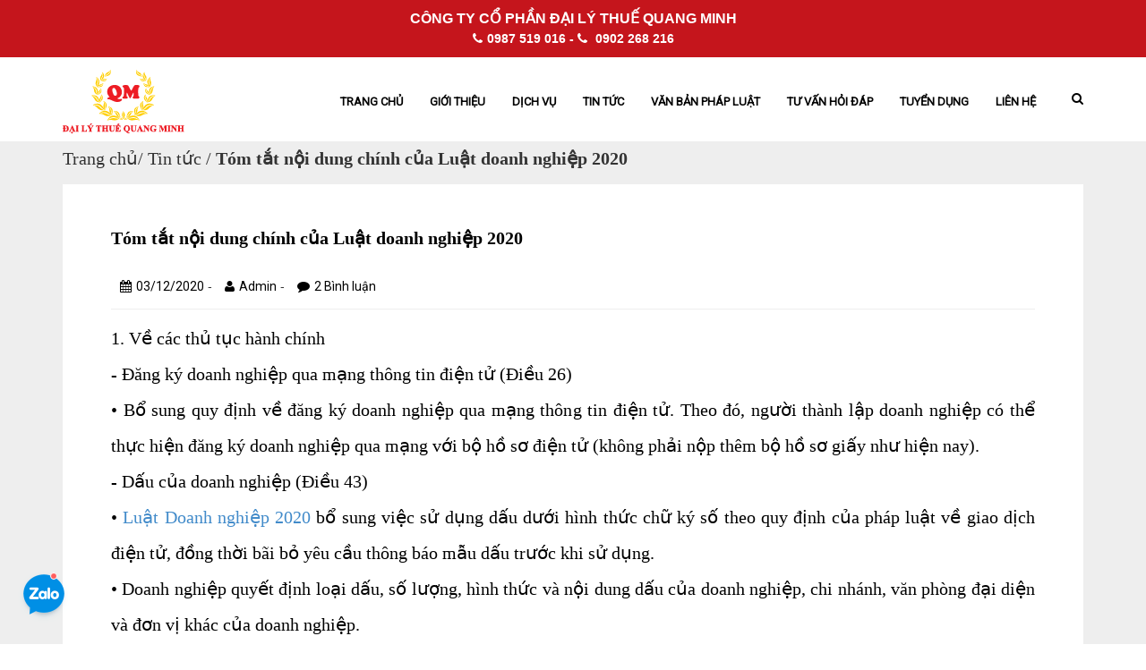

--- FILE ---
content_type: text/html; charset=utf-8
request_url: https://www.google.com/recaptcha/api2/anchor?ar=1&k=6Ldtu4IUAAAAAMQzG1gCw3wFlx_GytlZyLrXcsuK&co=aHR0cHM6Ly9kYWlseXRodWVxdWFuZ21pbmgudm46NDQz&hl=en&v=PoyoqOPhxBO7pBk68S4YbpHZ&size=invisible&anchor-ms=20000&execute-ms=30000&cb=dldf4ka4oxnh
body_size: 48491
content:
<!DOCTYPE HTML><html dir="ltr" lang="en"><head><meta http-equiv="Content-Type" content="text/html; charset=UTF-8">
<meta http-equiv="X-UA-Compatible" content="IE=edge">
<title>reCAPTCHA</title>
<style type="text/css">
/* cyrillic-ext */
@font-face {
  font-family: 'Roboto';
  font-style: normal;
  font-weight: 400;
  font-stretch: 100%;
  src: url(//fonts.gstatic.com/s/roboto/v48/KFO7CnqEu92Fr1ME7kSn66aGLdTylUAMa3GUBHMdazTgWw.woff2) format('woff2');
  unicode-range: U+0460-052F, U+1C80-1C8A, U+20B4, U+2DE0-2DFF, U+A640-A69F, U+FE2E-FE2F;
}
/* cyrillic */
@font-face {
  font-family: 'Roboto';
  font-style: normal;
  font-weight: 400;
  font-stretch: 100%;
  src: url(//fonts.gstatic.com/s/roboto/v48/KFO7CnqEu92Fr1ME7kSn66aGLdTylUAMa3iUBHMdazTgWw.woff2) format('woff2');
  unicode-range: U+0301, U+0400-045F, U+0490-0491, U+04B0-04B1, U+2116;
}
/* greek-ext */
@font-face {
  font-family: 'Roboto';
  font-style: normal;
  font-weight: 400;
  font-stretch: 100%;
  src: url(//fonts.gstatic.com/s/roboto/v48/KFO7CnqEu92Fr1ME7kSn66aGLdTylUAMa3CUBHMdazTgWw.woff2) format('woff2');
  unicode-range: U+1F00-1FFF;
}
/* greek */
@font-face {
  font-family: 'Roboto';
  font-style: normal;
  font-weight: 400;
  font-stretch: 100%;
  src: url(//fonts.gstatic.com/s/roboto/v48/KFO7CnqEu92Fr1ME7kSn66aGLdTylUAMa3-UBHMdazTgWw.woff2) format('woff2');
  unicode-range: U+0370-0377, U+037A-037F, U+0384-038A, U+038C, U+038E-03A1, U+03A3-03FF;
}
/* math */
@font-face {
  font-family: 'Roboto';
  font-style: normal;
  font-weight: 400;
  font-stretch: 100%;
  src: url(//fonts.gstatic.com/s/roboto/v48/KFO7CnqEu92Fr1ME7kSn66aGLdTylUAMawCUBHMdazTgWw.woff2) format('woff2');
  unicode-range: U+0302-0303, U+0305, U+0307-0308, U+0310, U+0312, U+0315, U+031A, U+0326-0327, U+032C, U+032F-0330, U+0332-0333, U+0338, U+033A, U+0346, U+034D, U+0391-03A1, U+03A3-03A9, U+03B1-03C9, U+03D1, U+03D5-03D6, U+03F0-03F1, U+03F4-03F5, U+2016-2017, U+2034-2038, U+203C, U+2040, U+2043, U+2047, U+2050, U+2057, U+205F, U+2070-2071, U+2074-208E, U+2090-209C, U+20D0-20DC, U+20E1, U+20E5-20EF, U+2100-2112, U+2114-2115, U+2117-2121, U+2123-214F, U+2190, U+2192, U+2194-21AE, U+21B0-21E5, U+21F1-21F2, U+21F4-2211, U+2213-2214, U+2216-22FF, U+2308-230B, U+2310, U+2319, U+231C-2321, U+2336-237A, U+237C, U+2395, U+239B-23B7, U+23D0, U+23DC-23E1, U+2474-2475, U+25AF, U+25B3, U+25B7, U+25BD, U+25C1, U+25CA, U+25CC, U+25FB, U+266D-266F, U+27C0-27FF, U+2900-2AFF, U+2B0E-2B11, U+2B30-2B4C, U+2BFE, U+3030, U+FF5B, U+FF5D, U+1D400-1D7FF, U+1EE00-1EEFF;
}
/* symbols */
@font-face {
  font-family: 'Roboto';
  font-style: normal;
  font-weight: 400;
  font-stretch: 100%;
  src: url(//fonts.gstatic.com/s/roboto/v48/KFO7CnqEu92Fr1ME7kSn66aGLdTylUAMaxKUBHMdazTgWw.woff2) format('woff2');
  unicode-range: U+0001-000C, U+000E-001F, U+007F-009F, U+20DD-20E0, U+20E2-20E4, U+2150-218F, U+2190, U+2192, U+2194-2199, U+21AF, U+21E6-21F0, U+21F3, U+2218-2219, U+2299, U+22C4-22C6, U+2300-243F, U+2440-244A, U+2460-24FF, U+25A0-27BF, U+2800-28FF, U+2921-2922, U+2981, U+29BF, U+29EB, U+2B00-2BFF, U+4DC0-4DFF, U+FFF9-FFFB, U+10140-1018E, U+10190-1019C, U+101A0, U+101D0-101FD, U+102E0-102FB, U+10E60-10E7E, U+1D2C0-1D2D3, U+1D2E0-1D37F, U+1F000-1F0FF, U+1F100-1F1AD, U+1F1E6-1F1FF, U+1F30D-1F30F, U+1F315, U+1F31C, U+1F31E, U+1F320-1F32C, U+1F336, U+1F378, U+1F37D, U+1F382, U+1F393-1F39F, U+1F3A7-1F3A8, U+1F3AC-1F3AF, U+1F3C2, U+1F3C4-1F3C6, U+1F3CA-1F3CE, U+1F3D4-1F3E0, U+1F3ED, U+1F3F1-1F3F3, U+1F3F5-1F3F7, U+1F408, U+1F415, U+1F41F, U+1F426, U+1F43F, U+1F441-1F442, U+1F444, U+1F446-1F449, U+1F44C-1F44E, U+1F453, U+1F46A, U+1F47D, U+1F4A3, U+1F4B0, U+1F4B3, U+1F4B9, U+1F4BB, U+1F4BF, U+1F4C8-1F4CB, U+1F4D6, U+1F4DA, U+1F4DF, U+1F4E3-1F4E6, U+1F4EA-1F4ED, U+1F4F7, U+1F4F9-1F4FB, U+1F4FD-1F4FE, U+1F503, U+1F507-1F50B, U+1F50D, U+1F512-1F513, U+1F53E-1F54A, U+1F54F-1F5FA, U+1F610, U+1F650-1F67F, U+1F687, U+1F68D, U+1F691, U+1F694, U+1F698, U+1F6AD, U+1F6B2, U+1F6B9-1F6BA, U+1F6BC, U+1F6C6-1F6CF, U+1F6D3-1F6D7, U+1F6E0-1F6EA, U+1F6F0-1F6F3, U+1F6F7-1F6FC, U+1F700-1F7FF, U+1F800-1F80B, U+1F810-1F847, U+1F850-1F859, U+1F860-1F887, U+1F890-1F8AD, U+1F8B0-1F8BB, U+1F8C0-1F8C1, U+1F900-1F90B, U+1F93B, U+1F946, U+1F984, U+1F996, U+1F9E9, U+1FA00-1FA6F, U+1FA70-1FA7C, U+1FA80-1FA89, U+1FA8F-1FAC6, U+1FACE-1FADC, U+1FADF-1FAE9, U+1FAF0-1FAF8, U+1FB00-1FBFF;
}
/* vietnamese */
@font-face {
  font-family: 'Roboto';
  font-style: normal;
  font-weight: 400;
  font-stretch: 100%;
  src: url(//fonts.gstatic.com/s/roboto/v48/KFO7CnqEu92Fr1ME7kSn66aGLdTylUAMa3OUBHMdazTgWw.woff2) format('woff2');
  unicode-range: U+0102-0103, U+0110-0111, U+0128-0129, U+0168-0169, U+01A0-01A1, U+01AF-01B0, U+0300-0301, U+0303-0304, U+0308-0309, U+0323, U+0329, U+1EA0-1EF9, U+20AB;
}
/* latin-ext */
@font-face {
  font-family: 'Roboto';
  font-style: normal;
  font-weight: 400;
  font-stretch: 100%;
  src: url(//fonts.gstatic.com/s/roboto/v48/KFO7CnqEu92Fr1ME7kSn66aGLdTylUAMa3KUBHMdazTgWw.woff2) format('woff2');
  unicode-range: U+0100-02BA, U+02BD-02C5, U+02C7-02CC, U+02CE-02D7, U+02DD-02FF, U+0304, U+0308, U+0329, U+1D00-1DBF, U+1E00-1E9F, U+1EF2-1EFF, U+2020, U+20A0-20AB, U+20AD-20C0, U+2113, U+2C60-2C7F, U+A720-A7FF;
}
/* latin */
@font-face {
  font-family: 'Roboto';
  font-style: normal;
  font-weight: 400;
  font-stretch: 100%;
  src: url(//fonts.gstatic.com/s/roboto/v48/KFO7CnqEu92Fr1ME7kSn66aGLdTylUAMa3yUBHMdazQ.woff2) format('woff2');
  unicode-range: U+0000-00FF, U+0131, U+0152-0153, U+02BB-02BC, U+02C6, U+02DA, U+02DC, U+0304, U+0308, U+0329, U+2000-206F, U+20AC, U+2122, U+2191, U+2193, U+2212, U+2215, U+FEFF, U+FFFD;
}
/* cyrillic-ext */
@font-face {
  font-family: 'Roboto';
  font-style: normal;
  font-weight: 500;
  font-stretch: 100%;
  src: url(//fonts.gstatic.com/s/roboto/v48/KFO7CnqEu92Fr1ME7kSn66aGLdTylUAMa3GUBHMdazTgWw.woff2) format('woff2');
  unicode-range: U+0460-052F, U+1C80-1C8A, U+20B4, U+2DE0-2DFF, U+A640-A69F, U+FE2E-FE2F;
}
/* cyrillic */
@font-face {
  font-family: 'Roboto';
  font-style: normal;
  font-weight: 500;
  font-stretch: 100%;
  src: url(//fonts.gstatic.com/s/roboto/v48/KFO7CnqEu92Fr1ME7kSn66aGLdTylUAMa3iUBHMdazTgWw.woff2) format('woff2');
  unicode-range: U+0301, U+0400-045F, U+0490-0491, U+04B0-04B1, U+2116;
}
/* greek-ext */
@font-face {
  font-family: 'Roboto';
  font-style: normal;
  font-weight: 500;
  font-stretch: 100%;
  src: url(//fonts.gstatic.com/s/roboto/v48/KFO7CnqEu92Fr1ME7kSn66aGLdTylUAMa3CUBHMdazTgWw.woff2) format('woff2');
  unicode-range: U+1F00-1FFF;
}
/* greek */
@font-face {
  font-family: 'Roboto';
  font-style: normal;
  font-weight: 500;
  font-stretch: 100%;
  src: url(//fonts.gstatic.com/s/roboto/v48/KFO7CnqEu92Fr1ME7kSn66aGLdTylUAMa3-UBHMdazTgWw.woff2) format('woff2');
  unicode-range: U+0370-0377, U+037A-037F, U+0384-038A, U+038C, U+038E-03A1, U+03A3-03FF;
}
/* math */
@font-face {
  font-family: 'Roboto';
  font-style: normal;
  font-weight: 500;
  font-stretch: 100%;
  src: url(//fonts.gstatic.com/s/roboto/v48/KFO7CnqEu92Fr1ME7kSn66aGLdTylUAMawCUBHMdazTgWw.woff2) format('woff2');
  unicode-range: U+0302-0303, U+0305, U+0307-0308, U+0310, U+0312, U+0315, U+031A, U+0326-0327, U+032C, U+032F-0330, U+0332-0333, U+0338, U+033A, U+0346, U+034D, U+0391-03A1, U+03A3-03A9, U+03B1-03C9, U+03D1, U+03D5-03D6, U+03F0-03F1, U+03F4-03F5, U+2016-2017, U+2034-2038, U+203C, U+2040, U+2043, U+2047, U+2050, U+2057, U+205F, U+2070-2071, U+2074-208E, U+2090-209C, U+20D0-20DC, U+20E1, U+20E5-20EF, U+2100-2112, U+2114-2115, U+2117-2121, U+2123-214F, U+2190, U+2192, U+2194-21AE, U+21B0-21E5, U+21F1-21F2, U+21F4-2211, U+2213-2214, U+2216-22FF, U+2308-230B, U+2310, U+2319, U+231C-2321, U+2336-237A, U+237C, U+2395, U+239B-23B7, U+23D0, U+23DC-23E1, U+2474-2475, U+25AF, U+25B3, U+25B7, U+25BD, U+25C1, U+25CA, U+25CC, U+25FB, U+266D-266F, U+27C0-27FF, U+2900-2AFF, U+2B0E-2B11, U+2B30-2B4C, U+2BFE, U+3030, U+FF5B, U+FF5D, U+1D400-1D7FF, U+1EE00-1EEFF;
}
/* symbols */
@font-face {
  font-family: 'Roboto';
  font-style: normal;
  font-weight: 500;
  font-stretch: 100%;
  src: url(//fonts.gstatic.com/s/roboto/v48/KFO7CnqEu92Fr1ME7kSn66aGLdTylUAMaxKUBHMdazTgWw.woff2) format('woff2');
  unicode-range: U+0001-000C, U+000E-001F, U+007F-009F, U+20DD-20E0, U+20E2-20E4, U+2150-218F, U+2190, U+2192, U+2194-2199, U+21AF, U+21E6-21F0, U+21F3, U+2218-2219, U+2299, U+22C4-22C6, U+2300-243F, U+2440-244A, U+2460-24FF, U+25A0-27BF, U+2800-28FF, U+2921-2922, U+2981, U+29BF, U+29EB, U+2B00-2BFF, U+4DC0-4DFF, U+FFF9-FFFB, U+10140-1018E, U+10190-1019C, U+101A0, U+101D0-101FD, U+102E0-102FB, U+10E60-10E7E, U+1D2C0-1D2D3, U+1D2E0-1D37F, U+1F000-1F0FF, U+1F100-1F1AD, U+1F1E6-1F1FF, U+1F30D-1F30F, U+1F315, U+1F31C, U+1F31E, U+1F320-1F32C, U+1F336, U+1F378, U+1F37D, U+1F382, U+1F393-1F39F, U+1F3A7-1F3A8, U+1F3AC-1F3AF, U+1F3C2, U+1F3C4-1F3C6, U+1F3CA-1F3CE, U+1F3D4-1F3E0, U+1F3ED, U+1F3F1-1F3F3, U+1F3F5-1F3F7, U+1F408, U+1F415, U+1F41F, U+1F426, U+1F43F, U+1F441-1F442, U+1F444, U+1F446-1F449, U+1F44C-1F44E, U+1F453, U+1F46A, U+1F47D, U+1F4A3, U+1F4B0, U+1F4B3, U+1F4B9, U+1F4BB, U+1F4BF, U+1F4C8-1F4CB, U+1F4D6, U+1F4DA, U+1F4DF, U+1F4E3-1F4E6, U+1F4EA-1F4ED, U+1F4F7, U+1F4F9-1F4FB, U+1F4FD-1F4FE, U+1F503, U+1F507-1F50B, U+1F50D, U+1F512-1F513, U+1F53E-1F54A, U+1F54F-1F5FA, U+1F610, U+1F650-1F67F, U+1F687, U+1F68D, U+1F691, U+1F694, U+1F698, U+1F6AD, U+1F6B2, U+1F6B9-1F6BA, U+1F6BC, U+1F6C6-1F6CF, U+1F6D3-1F6D7, U+1F6E0-1F6EA, U+1F6F0-1F6F3, U+1F6F7-1F6FC, U+1F700-1F7FF, U+1F800-1F80B, U+1F810-1F847, U+1F850-1F859, U+1F860-1F887, U+1F890-1F8AD, U+1F8B0-1F8BB, U+1F8C0-1F8C1, U+1F900-1F90B, U+1F93B, U+1F946, U+1F984, U+1F996, U+1F9E9, U+1FA00-1FA6F, U+1FA70-1FA7C, U+1FA80-1FA89, U+1FA8F-1FAC6, U+1FACE-1FADC, U+1FADF-1FAE9, U+1FAF0-1FAF8, U+1FB00-1FBFF;
}
/* vietnamese */
@font-face {
  font-family: 'Roboto';
  font-style: normal;
  font-weight: 500;
  font-stretch: 100%;
  src: url(//fonts.gstatic.com/s/roboto/v48/KFO7CnqEu92Fr1ME7kSn66aGLdTylUAMa3OUBHMdazTgWw.woff2) format('woff2');
  unicode-range: U+0102-0103, U+0110-0111, U+0128-0129, U+0168-0169, U+01A0-01A1, U+01AF-01B0, U+0300-0301, U+0303-0304, U+0308-0309, U+0323, U+0329, U+1EA0-1EF9, U+20AB;
}
/* latin-ext */
@font-face {
  font-family: 'Roboto';
  font-style: normal;
  font-weight: 500;
  font-stretch: 100%;
  src: url(//fonts.gstatic.com/s/roboto/v48/KFO7CnqEu92Fr1ME7kSn66aGLdTylUAMa3KUBHMdazTgWw.woff2) format('woff2');
  unicode-range: U+0100-02BA, U+02BD-02C5, U+02C7-02CC, U+02CE-02D7, U+02DD-02FF, U+0304, U+0308, U+0329, U+1D00-1DBF, U+1E00-1E9F, U+1EF2-1EFF, U+2020, U+20A0-20AB, U+20AD-20C0, U+2113, U+2C60-2C7F, U+A720-A7FF;
}
/* latin */
@font-face {
  font-family: 'Roboto';
  font-style: normal;
  font-weight: 500;
  font-stretch: 100%;
  src: url(//fonts.gstatic.com/s/roboto/v48/KFO7CnqEu92Fr1ME7kSn66aGLdTylUAMa3yUBHMdazQ.woff2) format('woff2');
  unicode-range: U+0000-00FF, U+0131, U+0152-0153, U+02BB-02BC, U+02C6, U+02DA, U+02DC, U+0304, U+0308, U+0329, U+2000-206F, U+20AC, U+2122, U+2191, U+2193, U+2212, U+2215, U+FEFF, U+FFFD;
}
/* cyrillic-ext */
@font-face {
  font-family: 'Roboto';
  font-style: normal;
  font-weight: 900;
  font-stretch: 100%;
  src: url(//fonts.gstatic.com/s/roboto/v48/KFO7CnqEu92Fr1ME7kSn66aGLdTylUAMa3GUBHMdazTgWw.woff2) format('woff2');
  unicode-range: U+0460-052F, U+1C80-1C8A, U+20B4, U+2DE0-2DFF, U+A640-A69F, U+FE2E-FE2F;
}
/* cyrillic */
@font-face {
  font-family: 'Roboto';
  font-style: normal;
  font-weight: 900;
  font-stretch: 100%;
  src: url(//fonts.gstatic.com/s/roboto/v48/KFO7CnqEu92Fr1ME7kSn66aGLdTylUAMa3iUBHMdazTgWw.woff2) format('woff2');
  unicode-range: U+0301, U+0400-045F, U+0490-0491, U+04B0-04B1, U+2116;
}
/* greek-ext */
@font-face {
  font-family: 'Roboto';
  font-style: normal;
  font-weight: 900;
  font-stretch: 100%;
  src: url(//fonts.gstatic.com/s/roboto/v48/KFO7CnqEu92Fr1ME7kSn66aGLdTylUAMa3CUBHMdazTgWw.woff2) format('woff2');
  unicode-range: U+1F00-1FFF;
}
/* greek */
@font-face {
  font-family: 'Roboto';
  font-style: normal;
  font-weight: 900;
  font-stretch: 100%;
  src: url(//fonts.gstatic.com/s/roboto/v48/KFO7CnqEu92Fr1ME7kSn66aGLdTylUAMa3-UBHMdazTgWw.woff2) format('woff2');
  unicode-range: U+0370-0377, U+037A-037F, U+0384-038A, U+038C, U+038E-03A1, U+03A3-03FF;
}
/* math */
@font-face {
  font-family: 'Roboto';
  font-style: normal;
  font-weight: 900;
  font-stretch: 100%;
  src: url(//fonts.gstatic.com/s/roboto/v48/KFO7CnqEu92Fr1ME7kSn66aGLdTylUAMawCUBHMdazTgWw.woff2) format('woff2');
  unicode-range: U+0302-0303, U+0305, U+0307-0308, U+0310, U+0312, U+0315, U+031A, U+0326-0327, U+032C, U+032F-0330, U+0332-0333, U+0338, U+033A, U+0346, U+034D, U+0391-03A1, U+03A3-03A9, U+03B1-03C9, U+03D1, U+03D5-03D6, U+03F0-03F1, U+03F4-03F5, U+2016-2017, U+2034-2038, U+203C, U+2040, U+2043, U+2047, U+2050, U+2057, U+205F, U+2070-2071, U+2074-208E, U+2090-209C, U+20D0-20DC, U+20E1, U+20E5-20EF, U+2100-2112, U+2114-2115, U+2117-2121, U+2123-214F, U+2190, U+2192, U+2194-21AE, U+21B0-21E5, U+21F1-21F2, U+21F4-2211, U+2213-2214, U+2216-22FF, U+2308-230B, U+2310, U+2319, U+231C-2321, U+2336-237A, U+237C, U+2395, U+239B-23B7, U+23D0, U+23DC-23E1, U+2474-2475, U+25AF, U+25B3, U+25B7, U+25BD, U+25C1, U+25CA, U+25CC, U+25FB, U+266D-266F, U+27C0-27FF, U+2900-2AFF, U+2B0E-2B11, U+2B30-2B4C, U+2BFE, U+3030, U+FF5B, U+FF5D, U+1D400-1D7FF, U+1EE00-1EEFF;
}
/* symbols */
@font-face {
  font-family: 'Roboto';
  font-style: normal;
  font-weight: 900;
  font-stretch: 100%;
  src: url(//fonts.gstatic.com/s/roboto/v48/KFO7CnqEu92Fr1ME7kSn66aGLdTylUAMaxKUBHMdazTgWw.woff2) format('woff2');
  unicode-range: U+0001-000C, U+000E-001F, U+007F-009F, U+20DD-20E0, U+20E2-20E4, U+2150-218F, U+2190, U+2192, U+2194-2199, U+21AF, U+21E6-21F0, U+21F3, U+2218-2219, U+2299, U+22C4-22C6, U+2300-243F, U+2440-244A, U+2460-24FF, U+25A0-27BF, U+2800-28FF, U+2921-2922, U+2981, U+29BF, U+29EB, U+2B00-2BFF, U+4DC0-4DFF, U+FFF9-FFFB, U+10140-1018E, U+10190-1019C, U+101A0, U+101D0-101FD, U+102E0-102FB, U+10E60-10E7E, U+1D2C0-1D2D3, U+1D2E0-1D37F, U+1F000-1F0FF, U+1F100-1F1AD, U+1F1E6-1F1FF, U+1F30D-1F30F, U+1F315, U+1F31C, U+1F31E, U+1F320-1F32C, U+1F336, U+1F378, U+1F37D, U+1F382, U+1F393-1F39F, U+1F3A7-1F3A8, U+1F3AC-1F3AF, U+1F3C2, U+1F3C4-1F3C6, U+1F3CA-1F3CE, U+1F3D4-1F3E0, U+1F3ED, U+1F3F1-1F3F3, U+1F3F5-1F3F7, U+1F408, U+1F415, U+1F41F, U+1F426, U+1F43F, U+1F441-1F442, U+1F444, U+1F446-1F449, U+1F44C-1F44E, U+1F453, U+1F46A, U+1F47D, U+1F4A3, U+1F4B0, U+1F4B3, U+1F4B9, U+1F4BB, U+1F4BF, U+1F4C8-1F4CB, U+1F4D6, U+1F4DA, U+1F4DF, U+1F4E3-1F4E6, U+1F4EA-1F4ED, U+1F4F7, U+1F4F9-1F4FB, U+1F4FD-1F4FE, U+1F503, U+1F507-1F50B, U+1F50D, U+1F512-1F513, U+1F53E-1F54A, U+1F54F-1F5FA, U+1F610, U+1F650-1F67F, U+1F687, U+1F68D, U+1F691, U+1F694, U+1F698, U+1F6AD, U+1F6B2, U+1F6B9-1F6BA, U+1F6BC, U+1F6C6-1F6CF, U+1F6D3-1F6D7, U+1F6E0-1F6EA, U+1F6F0-1F6F3, U+1F6F7-1F6FC, U+1F700-1F7FF, U+1F800-1F80B, U+1F810-1F847, U+1F850-1F859, U+1F860-1F887, U+1F890-1F8AD, U+1F8B0-1F8BB, U+1F8C0-1F8C1, U+1F900-1F90B, U+1F93B, U+1F946, U+1F984, U+1F996, U+1F9E9, U+1FA00-1FA6F, U+1FA70-1FA7C, U+1FA80-1FA89, U+1FA8F-1FAC6, U+1FACE-1FADC, U+1FADF-1FAE9, U+1FAF0-1FAF8, U+1FB00-1FBFF;
}
/* vietnamese */
@font-face {
  font-family: 'Roboto';
  font-style: normal;
  font-weight: 900;
  font-stretch: 100%;
  src: url(//fonts.gstatic.com/s/roboto/v48/KFO7CnqEu92Fr1ME7kSn66aGLdTylUAMa3OUBHMdazTgWw.woff2) format('woff2');
  unicode-range: U+0102-0103, U+0110-0111, U+0128-0129, U+0168-0169, U+01A0-01A1, U+01AF-01B0, U+0300-0301, U+0303-0304, U+0308-0309, U+0323, U+0329, U+1EA0-1EF9, U+20AB;
}
/* latin-ext */
@font-face {
  font-family: 'Roboto';
  font-style: normal;
  font-weight: 900;
  font-stretch: 100%;
  src: url(//fonts.gstatic.com/s/roboto/v48/KFO7CnqEu92Fr1ME7kSn66aGLdTylUAMa3KUBHMdazTgWw.woff2) format('woff2');
  unicode-range: U+0100-02BA, U+02BD-02C5, U+02C7-02CC, U+02CE-02D7, U+02DD-02FF, U+0304, U+0308, U+0329, U+1D00-1DBF, U+1E00-1E9F, U+1EF2-1EFF, U+2020, U+20A0-20AB, U+20AD-20C0, U+2113, U+2C60-2C7F, U+A720-A7FF;
}
/* latin */
@font-face {
  font-family: 'Roboto';
  font-style: normal;
  font-weight: 900;
  font-stretch: 100%;
  src: url(//fonts.gstatic.com/s/roboto/v48/KFO7CnqEu92Fr1ME7kSn66aGLdTylUAMa3yUBHMdazQ.woff2) format('woff2');
  unicode-range: U+0000-00FF, U+0131, U+0152-0153, U+02BB-02BC, U+02C6, U+02DA, U+02DC, U+0304, U+0308, U+0329, U+2000-206F, U+20AC, U+2122, U+2191, U+2193, U+2212, U+2215, U+FEFF, U+FFFD;
}

</style>
<link rel="stylesheet" type="text/css" href="https://www.gstatic.com/recaptcha/releases/PoyoqOPhxBO7pBk68S4YbpHZ/styles__ltr.css">
<script nonce="hi6oepR15wkf8_Usio7NAw" type="text/javascript">window['__recaptcha_api'] = 'https://www.google.com/recaptcha/api2/';</script>
<script type="text/javascript" src="https://www.gstatic.com/recaptcha/releases/PoyoqOPhxBO7pBk68S4YbpHZ/recaptcha__en.js" nonce="hi6oepR15wkf8_Usio7NAw">
      
    </script></head>
<body><div id="rc-anchor-alert" class="rc-anchor-alert"></div>
<input type="hidden" id="recaptcha-token" value="[base64]">
<script type="text/javascript" nonce="hi6oepR15wkf8_Usio7NAw">
      recaptcha.anchor.Main.init("[\x22ainput\x22,[\x22bgdata\x22,\x22\x22,\[base64]/[base64]/[base64]/[base64]/[base64]/[base64]/[base64]/[base64]/[base64]/[base64]\\u003d\x22,\[base64]\\u003d\x22,\[base64]/[base64]/DssKVwrZIwrIwYsKXw6Vzc1bCpx1Zwr8Hwo7CkhzDojs5w6bDsWnCkzPCp8OAw6QCNxkMw79ZKcKudMKtw7PChE3CvQnCnQ/DkMOsw5nDksKuZsOjN8Ohw7pgwrAyCXZvdcOaH8O6woUNd19ILlgDTsK1O01qTQLDk8Kdwp0uwqwUFRnDn8OUZMOXMsKdw7rDpcKeEjRmw5DCnxdYwqxRE8KIdsKuwp/CqE7CscO2ecKswpVaQwvDh8OYw6hbw48Ew67CuMOvU8K5XitPTMKZw5PCpMOzwog2asOZw57ClcK3Sm1HdcK+w4MhwqAtTcOlw4oMw7EOQcOEw7opwpNvLcOvwr8/w7nDiDDDvWHCqMK3w6I5woDDjyjDqVRuQcKJw5twwo3Cn8KOw4bCjW/Dt8KRw69EbgnCk8OLw5DCn13Dn8OqwrPDiyTCnsKpdMOHQ3I4IXfDjxbCjsKba8KPGcKkfkFPZThsw7c0w6XCpcKBIcO3A8KLw4xhUSpPwpVSJxXDlhlVQETCpgvCmsK5wpXDjsOBw4VdGljDjcKAw5/[base64]/CkhtRJMOowqAYw4B3woRFwoTCkcO5w61ebn8sAsKuw6hHWcKVfMKFJgbDlEMqw7fCnXXDqsK7Tl/Du8OrwrbCk1wwwpfCscKrZ8OKwpXDkHYqASfCnMOWw4HCk8K6BBlhfUs5SMKRwprChMKKw5nCrXLDkiXDuMKqw4XCqnQ3asK8ScOTQnQIdsOVwqgYwqxLckvDlMOocxZoB8KDwrjCsTZDw51NPHA7a2bCik7CtsK/w6DDo8OiNQjDjMKwwpHCgMK7FwJsA2zCmcOtS33CggshwokBw4hTE3bDtsO8w6t4IkB0LcK2w5hpIMKQw6pxM2NLLQTDo3USR8Olw7ZpwqfCoHrCmsKAwpc5CMKOb1RcAX57wq3DicOQWMK1wp/CnGZwY1bCrUIswrVKw5LCpW9wYCBLwpLCpXUCUVcTNMOXBcORw6w9w6DDtj/CoD0bw5HClhQBw7PCqjlBC8OZwrd2w5/Dg8KSw53Co8KHA8OCw7DDp083w6kHw7tKOMKtDMOPwrYHRsOSwqwVwpQDfsOtw5ggKRTDncOPwokSw589H8KdIsOYwpbCucOWXDNyUDrCqyDCvyrDjsKTVcO/wpzCn8OmHCovARfCnSoVFjRcEsKGw7MUwrgmR0cbI8KIwqsgQ8Ohwr91Q8OCw7wRw7TCqinDr1lJDcO9w5bCncK5w4/Dp8OCw4HDrMKFw77CjsKbw5NQw6ltCsOWc8Kqw5Fhw4DCrwBbA1APDcOYCyYyTcOXL2TDhRZ7Enshwp/[base64]/CgMKNwqzChw0/w486w7jDhsO4fsKGw77CvsKsYMO1KyRTw41rwrRxwpXDuDTCi8O8AQ46w4PDr8KffSE9w5/CjMOIw74qwrHDksOww7rDsU9iTW7CnCEewpfDr8OYJxzCnsO8acKfPsOWwrrDpxFBwovCs2cAKG/DgMOCdmZ+Sx9xwph3w6VYMsKZXMK2fQ0WOyHDksKwVDwBwq0zw4dEHMOrUHUPwrvDhgp1w4jCv1dxwrfCh8KtZCFNeVEwHSEgwoTDh8OAwrZqwqPDv3DDrcKaKsKXeVvDucKQWsK7wrzCvjHChMO4bcKsYk/CqRrDqsOaFwHCsQ3DhsK/TsKdJ3EvSGVlDV/CtcKgw4QDwrp6Ey9rw5XCkMK8w7DDgcKIw5/CkhMrD8OfHyzDujBrw6rCs8OmRsOswpfDqSrDj8KnwpdUNMKTwpLDgsK5TDcURsKqw6/CkGguW25Sw5XDgsKWw4U+bxPCmsKVw5/DisKdwofCoWAnw5tow5TDnTrDj8OKSVlwCVkww6RCUsKRw5tYb1rDlcK+wr/DnmgdF8KNDMKhw7N5w5ZTIcOMEX7DhnM0XcO+wokDwp89H3tEwqRPTRfCj2/Dn8KEwoYVCcK0el/DlsOuw6bClT7CncOfw7PCjMO3RsOfI2jCpMK7wqTCkSUHI0vCrmzDtxDDvcKnKFR3Q8KMAcOZKi01DCt2w6dLfTzCs2RuJFBAIMKNXiTCjsOwwrfDqwIiJMO0Yg/CpTXDvsK/[base64]/[base64]/asKbVcOXwpYCwptGw59swrPCpFXCpH84ZcKRw5VVw6I3DQlDwqwswrjDgcK/[base64]/DiMKhZSksXcKlK8ONwp9jEsO6w5JDVncqw6vDmCQcH8KFXcK9BsKUwocUZcOzw5bCoxtREyMmBcOgKMKhw5c2H3HDsVwuIcOYwr3Dq3HCiCM7wpTCiDbCnsKfwrXDnzI9A35/MsKFw7wfM8OXwqfDn8Kiw4TDiDd8wotoWEYtE8Ozw73DqGozLcOjwrXDjlM7LiTCkW0nVMOeUsKsbyTCn8K8fsKwwo9HwoXDkizClg9ZODVaNSTDs8OOKxbDlcK3DMKKGGpLLMKWw4FhX8OLw6ttw5XCpTfCiMK0QmXDgDzDsl/Dv8Kuw7lyYcKLwrrCr8OZO8O7w67DlcOSwrBowo/DuMK0OTcyw7rDu3wcVQTChMOEZcOPERgGYsKEDsKbZmFtw7UnW2HCoFHDqgvCpMKaGcOOF8Kew4N9RkVpw7d8DsORaAEMSDLCp8OCwrUoK0B8wo96wpTDnBbDg8O4w5LDmk0lKw8qCnEUwpVswrJZw5wqH8OOB8OTc8K/VnEGPXzCon8CScK0bA4IwqXCrhJ2woDDoWTCl1LDtcK8wrnCnMOLGsOvb8KyMTHDgk/CocOFw4TDl8K8HhfCjsKvV8KZw4LCsx3DuMKIEcKXKnIud0BhVMKYw6/[base64]/ClybDoMKPw6JCMhfCvm3CucKdXMOGwrPDiFF+w47DrzgQwq/Dq07DpS4hUcOowo8Ow7IJw6HCksOdw6/CkWtXVDnDtMOAYERNZsKnwrM7EGfCscOBwqbCnz5Lw7YXbEYYwrw2w7LCvcKsw6sBwovCocO2wrNswq0Bw6xaHkrDqhpoOR5Cw5cQVGx7P8K0wr7DmQl3ays6wqzDm8KKdwAiGFcJwqzDr8Odw6jCssKFw7QIw77DrcOIwpVQc8Knw5/Du8OFwoXCoUxaw6jCnsOdacOxDsOHw5HDt8OeKMOhLR9adRjDrEc2w6g3w5vDhU/DlyXCvMOfw5vDvw7DlsORTFnDpxRawo4uO8ORL2fDpkTCsVhDG8OeJhPCgjM3w6LCpQlNw5/Ci1/[base64]/wq9mXXjCvHrDrkfCkMOJOMOpVcOZwo5WLsKBecKjw5MhwoTDoit8wqchMMOYwoLDscO8RsKwXcODZAzCjsKJQsOmw6VKw7l/aGk/Z8KUwozDvkbDs07DnxnDgsKjw7RCwrRKw53CsVZWU3xdwqgSQhjCp1g7TgTDmiTClkEWAUEAWVfCncOEe8OHWMOdw6vCihLDv8KHEMO8w6tmUcObYgvCjMK/[base64]/DhC3DgMKuwqrCucKeBMKhw4MBBMK9a8KuKsK5B8Kyw7lLw689w7HCl8Kvwo5eSMKLwqLDmxNWTcKzw6pqwrEhwoBrw55uFMKTKcO7HcKvKBM/cSZyYDvDhgfDnMKcNcOAwqNKYikiOsO8wrvDvhLDswRBCMKEw6DCnMOAw4TDjsOYCMOIw7zDs3rDoMOLwrDDvEJeJ8KUwrB9w4U1wokXw6NOwq91wpksDl55A8KFR8Kdw4pLZMK+woLDtcKZw6rDmsK+HMKyAT/Dp8KeRnNSIcK8UmXDscOjSMKEBkBcNcOTIGtRw6fDgDEHCcKQw4B8wqHCh8K1w77DrMK4w7/CjkfCp2rClsKsBwUXQwwTwpDCkkXCj0/CsA/CocKyw5YBwp8kw49wAmJNLS/Ct0ELwpAzw51ew7fDvzDCmQDDn8KxDnd/[base64]/w5zDuiUUYw3CuWjCqMKyw6bCiUfDj3QrNz8lCcOwwoJswp/DvcKkwr/Dv03CtVFTwrUSecK+wrPDucKCw6jClTYKwrZyMcK1wonCl8OgeHhiwo0vK8Kyc8K1w7QWXRXDsHs+w4TCvcKte0svcVbCkMKeAMO8wojDiMKaCMKew4V3PsOkYxXDmFTDqMKeFMOrw5PCscKnwp1vTAsmw4p/dTjCncO7w49lfTfDgy3Cq8K/wqNbWzkvw5DCvx0Gwo8mAQ3DgMOUwoHCvFtPw79Bwo7CpSrDrwk9w5nCni7CmsKew7Q5FcKowo3DlTnCl3nDpcO9wpsqdhg4w70nw7Q2McO8IcObwpjDtxvCg0fCnMKFVgZAdcKjwojCl8Oiw7rDh8KFKi44eQXDhw/[base64]/[base64]/[base64]/DohLCnMO3PcOEw6Y+KMO8wqV4WVLDlsOHwojCrx3ClMKHEMOYw5HDp1/[base64]/[base64]/WMK9wonCi1FONcKlw4ozIsKsXVHCiMOCwqLDncONwphcQXQkFikpQVIydcO7w50lEzrCisOROMONw6oNIlzDmg/[base64]/CkWPCpsKQDTsOw6tWw6MDXMOcZsKdGgZ0IA7CoxHDkz/Dol3DjlHDisKFwrFSwonCoMKUNHDDhinDkcK8ATbCs2rDsMKrw7s3BcKeWmFnw4XChFnCik/DkMO1AsOhw7fDnj8DHnLCvTLDiVLDkiISVBLCmcO0wq8yw4jDrsKXYhTDuxFBN03DmMKwwozCtVfDvMOVBBLDg8ORG2Bkw6N3w7/CoMK8bhvCrMOHcT8GR8K4HR3DgT3DisO7Fn/CmAM6S8K/woPCn8O+VsOTw5rCqCxUwrliwplICwPCqsOnNcKlwp14EnE1HRthAsKDOgFhdHvDnwhZBDdwwqTCrwnCrsKYw47DkMOgw5QBLhvDkcKYw4M1bz/DqMOkehAwwqBbekJnbsOqw7DDm8Kqw51Sw5kGQWbCtlZXBsKsw7JDecKCw4EDwqJfVcKLwqN2NFwiw5FmUMOyw5ZKw4zClcKoP3XCiMKsVDoDw4UZw6RNdwvCt8OJElnDr0I4TCsUaDVLw5FKVBLDjj/[base64]/CnnPCqltpF8KBK3DDnMOBbhfDgSDDr8KccQF6esObw53Dgl4Bw4vCo8OSaMOmw5LCmcOCwqRtw5bDr8KcQhHCmmZxwrTCoMOrw7EdWyTDmcKHYMKZw6tGGMO4w6PCucO6w6HCqcOePcO0wpTDmcKiTQMXaCFGOmMmwo8jbzx1GFkENcK7LcOsb1jDqsO5IBQ/w5jDnjPCtMOtQsKeFMOJwo/Dqm03d3Now5ZpRcKYw4scXsOGw6XDkGbCiAYiw7PDrEpXw75CCyAfw6rCtcO9bH3DucOcSsK+R8KiLsOZw6/ClSfDpMO5HsK9D0zDlH/CoMOgw5PDtBdSaMKLwowxHC1Fe0rDqXY0dcK5w4FXwqwHbWDClWXCo0ZlwpJtw7fDicOKwp7Dg8OqOGZ3w48cdMK4S0kdKRzCkGhvdxNPwrxpfANhXE1yQWVKQB8yw7YQKR/CqMKkesORwrvDni/DnsO9EcOIQm50wr7DvMKCBjUHwqMWR8KVw6vDhSfDhcKJeSDCmsKSw6TDisOnwoI1wpbChsKbdkBVwp/CsEzCpF7CpGgLUQk4TAEywq/[base64]/FMONXVdtKnMxSQLCqcOneMObHsOaw70PWsKzJcOpXsObGMKvwo7DogXDrzkvQCzCmsOFcyDDpcK2w7vChsO9ATLDnMOKLx1AU3nDmEZ/wrHCi8O3Y8O1SsO8w5zCtAvChG4Gw6zCp8KtfzzDulR5QgDDghkGLDgUWmbCgTVJwoJPwq8/WTNGwoUxOMOrd8KuLcOHwq/CjsKswq/Cv3PClCxcwq9yw68BBC3Cn07Ci1M0QMOWw4hxQHXCucKOYcKcCMOUc8KBFsO3w6XDuG7CtA3Dt25tKcKpZsObLsO5w4VpPApWw69DRW1KBcOdOykPAMK4cAUtwq3CmB4MHUpVdMO/[base64]/Dt8KTNUM1w7PCtX0VwrrCqgFmWkzDq8KEwrIVwo/ChsOAwpQ/w5I3A8OZwoTCh0LCgMKgwq/[base64]/[base64]/[base64]/Sw3DpsObVHgAJcONNMOxw6djaF3Dq8KAHcOFWgvDh3vCmcKzw53Dp0NvwrJ/wpdaw6LCuzXCssKBQCA0wo9HwrrDq8KFwrnCqsK8wr5twrXDrcKOw4nDh8KOwr3Cuy/DjWITFTJ5w7bDuMOrw7w0dnYqQCDDvis1EcKRw6Nhw5HDvsKcwrTDr8OSw4NAw5ArCcKmw5I2wpMYAcOMwqjDmX/Ck8OUw7/[base64]/Cph3DgcO7w4HDp8OJwpZtwqc/BsKvwpXCi8KLIcOGa8Ovwp/CpsKnIXHDvW/DhlfCscKWw6FDKhlwL8Osw78uKsKiw6/Dk8O4Tm/Di8ORaMKSwrzCiMKUEcKrLzRfRQbDlMK0WcKtaFFRw5jCiT9GE8O1EC5XwpTDhcOhRFLChcKvw7ZBPMOXQsOzwoZBw5pwZ8Okw6lENwxsbgNaQnTCocKKUcKpH1zDiMKsAMOFZFAGw5jCiMOFXsOAVD7Dr8Ofw7wTC8KVw4F9w50rcDp1BsOAJW7CmC/CgcOxOMO3LwnCv8ODwq16wqMFwqjDtcKewpDDp2gfw6AtwqoCecKsHMOfegkWKcKAwr3CggBfVX7Dq8OIdy1hBMKfThMVwo5ZS3jDlcKVNcK/XA/DmlrCiwgTH8OewrEWdzBUIlDDr8K6LlPCjcKLwotxFsO8wrzDi8O2FsOvWMKRwpbDpsOGwrvDry1Bw4rCvMKwQsK9ecKoUsKuJ3jCqmrDosO8OsOBAAtZwoB4wrTChEnDok9PB8KwNH/CrFYdwoZiEmDDjSbCt0nCoU3DuMOkw5bDqMOqwqbCiAnDv1TDjMOmwodUYcK2w7ARw4PCsFdtwqBeAjrDkFjDncONwoUjE07CggDDt8K9FmXDkFYYLX8EwqdWCcOcw4HCrsOyRMKuBDRAWzZiwqhgw4XDpsOuImI3RcKcw7pOw4p4HXtWDnPDqMOPaw0fVz/Dg8Oowp3DhlTCucKgZR5CWwnDmMOTEDXCs8Oew7XDlBjDjy5wfsKuw7tuw4nDoH09wqzDgV1sIcO/w4xGw61ew7VcFsKAMsKlBcO3VcKMwqUFwqccw4ESbMKhHcO6FsOhwpjCjsKiwr/DpwFNw6fDmxoTO8OKCsKBT8KLC8ObDxpbY8Ojw7TClcO9wr/[base64]/RVbDpWnCrw7Cq3PCr3nCkEY0TsKME8K3woLDnMKJwrXDjBzDpG7Cok3CqMKDw6wrCT7DtRTCuRPCm8KsGcO5w6p6wrYcUsKAUnxww5l6ZlRLwo3CpcO7HMK8GSjDuk3Ch8OgwrHCtQ5hwoTDi1jDmnIQKiHDp2kofDrDusOKJMOdw6MQw7tAw49Fdm56IE/DksKJwqnCoz9Vw7rCtWLDkhPDhcO/w5JSdTIMQsKCwpjDlMKlRMK3w5sKw68Yw49UEsKzwpZvw7Iywr5qXsOjLyNJfsKvw7k1wrzDiMO9wrsgw47DkQ/Doi/Cg8OMHmdEJ8OmY8KWOlAOw5RMwo15w7wawpwXwrrCkgTDh8O5KMK9wpRiw7bCvsO3UcKXw7/DjiByVALDpRrCgsK/[base64]/b8KSwrJUw7JpUCoRTMOpwrrDmx0NCMKEw5vCncKfwpXDjHlvwr3Cs04VwoUVw5xHw7/[base64]/Dmy3DuGxMw57CjUhxw4rCgsOOU39Qwq7CocK4w7pcw6lhw7JLXsOiwrnCkyzDhQfCoX9bw4/DimDDlcKowrw/[base64]/DisKeLTPDp8KKf8OFEVsow5PCsMKhcDnCi8KpQl/DuxgewoVHw7lrwrgKw50Pwp00TUrDkUvDpcOTJy85Pj7ChsKnwr8xNEXCq8OIawTCsRLDlcKIc8KmI8KoHcKZw6lLw7rDumXCgjfDkjMJw4/[base64]/DsAfCl8O3E0LDpDvCoQHCv3FPcGs7QBEFw718ScKcbsOkw5x5KW7CocO5wqvDkhfClMOvSgltNTDCpcK/wqERwr4ewq7DqXpda8O5FcOcdirCl04Mw5XDi8OKwow6wplfdMOWwo9cw4s/wqwQTsK3w4LDpcKnBsKrUUrChhJswp3DnQbDq8OXwrQMNMKpwr3CrwMxQWnDjTF1MBTDjXhLw5LCksODw5BUTjM3IcOEwprDtMKQYMKvwp4KwqEyUcOhwq4UEcKpCFEjKGBfwq3CkMOQwqzCk8OBMBIcwrokSMOKXg/CjWbClsKcwoo5PXM9wp46w7RsScOWPcO6w5YmeHxHZjXCicO3ScOqeMKKOMOfw7x6wo0mwoTCssKPw5gQB0rCqsKXw5wLJzHDo8OQw5DDisOQw5I8w6ZGQlTCuDvCkzPDkMKFw4rCggs3U8K6wpTDhH9oNhTClCc2wqVbCMKBAkRfcH3DmWlcwpJMwprDry/DvQdVwq92KTTCgVLCgMKPwoNcVCLDhMK+wpfDucOiw5QzBMOPZivCi8OjHQQ6w5gtUURcScOqUcKvC1/CiT85RDDCrVV3wpJlFTXChcOmAMOOw6zDmnjCjcKzw4fCmsKOYz4Iwr7CksKMwp1hwqBtI8KNCcK2UcO0w5dXwqXDiBPCk8OOQw7Cq0nDtMKrQDHCgMO3AcOew67CpMKqwpszwrxGTlvDt8OHFD4Lw5bCvVvCvlLDpHQxNQFBwrfCvHliKkTDumrDlsOjShYhw5h/KFFmYcKEX8K/[base64]/CqMOTw4jDgyPCtsKlw5Qyw6vDtVLDo8Kqw7/DqMKBwo/Dh8O/UMKYd8O9eVsMwoAiw4lzF3PCqFfCmkvCvMO6w4cUWcKtZ3gSw5IqGcOzR1Jaw6zCmsOEw4XDg8KXw7sjTMO/wpnDrTbDl8ONdMK3KT3CrcOaWQLChcK6w6Fiw47CnMO7wowvF2PCiMKkSGI9w4bCk1FZw5zDijZjXUkiw5VjwrpgesOaJirCtFnDvcKkwo/CtB8Ww5/DqcKCw67ChMO1SMOmc2rCncK0wqDCvcOJwoFMwpTCgz8gZkJ3w5DDgcKFPRsUB8Kkw6Zrb0DCssODMF/CjGhLwrt1wqtow55DOA4rw63DhsOkUCPDkDkcwoPCgDldUMKWw7jCpMKJw6BCw5xodMOrKGnCnzvDiEAlGsOcwrZHwpjChhhmw5NLQcKFw4rCvMKSIjXDplF2wrPCswNAw6pyLnfDuijCl8OXwp3DhFPCsTHDjRVaX8KUwq/CvsKbw5/CgScpw4DDucKIcyHCjMOFw6vCosO4exQXwpTCkwIWNGE2w53Dp8Oywo/CqQRmH3LDlznDr8KaJ8KhLmJzw4/DrMK/MMK8wr5Lw5Zlw5nCoU3CnGEwey7DosKEP8KQw78sw7PDhVXDmn85w6DCoy7CqsO2HkIcMyBmdmTDo39cwrDDqU3DncOmw6/CugvDkMKlbMKiwpvDmsO7MsOddh/DsRlxfcOFQR/DmsOKdcOfGsOyw4/[base64]/ACTCnS7CgV/DpirDhknDj8OVSQ0pajkFwqvDrVUzw7/ChMO7w4gSwpvDlMOEfkpfw5puwrlKIMKBOFjCu0LDr8KcPm1NW2LDrsKhWhjCkyg4w789w7cQKQ4wYWfCu8KmIHbCvcKmQcKNQMOTwpN5LcKqUF46w6/DoW/[base64]/[base64]/CowfDssKAw7pUwrXDmhbCkhMNw4TCi8KMw63CtlIYwrHDpF7CvcKfWsKOw5XDqMKAwq3DpGQyw5JJwrHDtcOQPcKiwq7DsW8ZIzVeZ8KawqJKfAkvwqNbacK3w47Cv8OtAVXDk8OdQMKHXcKGOXIgwpLDtcKNdW3CqcOcB2rCp8KRTsK/woskeBvChMO5wq/DlcOSesK+w6Y+w7IoGQU+JlpHw4TDvMOKE3pPRMO/wpTDhMKxwrtpwpfCoXxLD8Orw5RbLkfCusKvw5nCmH3DoAnCnsKNw6lQAkBdw4VFw6bCiMKwwopCwrjDiAgDwr7CuMOBKgR/wrNpw4kNwqczwrk2d8Kyw59EBkwDFxXCqRMkQmoiwq/DkUlaCB3DmE3Dp8O4G8OKSQvCjWh/acKLwp3DsGhMwqjCvwfCi8OBcsKXM3gGecKGwrMbw6Y4NMO2RcOzECnDtsOEbkMBwqXCtEJ4M8Oew4nCpcOSw7fDgsKqw7h7w5kUwpkKw7c3w67CsGkzwqdpOFvCusOSdsKrwo5Zw7vDngBUw4NRw4/DklLDnjrCpcKnw4h/MMOuZcKXWkzDt8KxWcKrwqJjw6TCtTlUwpo/[base64]/DtcKdFMOowodvS8KKGcOQXsKAwpdAciMsKzjClcOOwqhpwpHCgsONw58Fwocgw7dFJ8Osw5QmcMOgw74FGlXDvzdPKCrCk3PCgAgEw5DClzbDqsKTw47CuhlNQ8OufHYLbMOWSsOjwq/DosOFw4wIw4LCjMOwWm/Dk1VJwqzDqGhfUcKdwplEwobClD7Dh3BYciUbwqfDmsOmw7sywqAow7nDiMKyBgLDr8Khw74Zwo02UsO9XBTDssOXwpXCqMKRwobDgGQqw5XDvR0ywpw/RhDCi8O+LwhkcCYeEcOfTsOxWlIjCcOrw7nDqWNJwr0mEmvDh3V6w47CmWDCn8KkNxp3w5nCpHcWwpXDuR5JQWbDnR7CvB7Dq8OmwrbDh8KOaF/Dih3DqMOwDSpUw6jCg2lEw6s8SsOkCcOgWTVfwoFHd8KiDHIGwpoqwpzDs8KwFMO6Tl3CnBfCi3/DtW3Dk8Oiw4bDosKfwpU9F8OVDhlFfFkhQSLCtn/[base64]/CgHgiEsO3w5xKw5fCq8K4wr0awoNXDnlaVsK1w5Uww7EjeA3Cr3vDm8OYaSzDh8OWw63CuGXDjAZsUg9YHHrCjE7CvcKPc25hw63DtMKtNxIjBMOgDVANw5E3w5lrIsOIw5bChTE4woomH0bDriHDicOgw5QUMsOfYsOrwrY2VSbDv8KJwpjDtcKRw6/[base64]/wr1CwpgTwp3DllDDgcOTw69ZO3tfw4hvQgXClmzCklNhAytcw5FCNm9ewoAZIcOlccKPw7XDt2nDrMOBwqDDncKLw6BZfjbDtUFpwq8bGMOZwoHCi3t8A0PCgMK2IcOdcgkuwp7Cl3rCi3Jtwq5qw7/CncOZaTdaJ1dxY8OZRcKGccKcw4LDmsOcwpoAwpEsUkzCsMONJTc7wr/DjMKIayp3H8KdM3zCpWkXwrUKEMOEw4kWwpdFEFZIXD4Sw6RULcK+w5DDi3EOWBbCp8K/UmrCncOww4tgKhNHMHvDoUrCkMK9w63DiMK6DMOaw6Qiwr/Cm8ORDcKOa8OgIWZsw5FUK8KawpJnw4rDlV3CmMKFZMKewovCtU7Dgk7CmMOdfEpDwpMcUxjDqWPDiTnDusKtJHcwwq7CpkzDrsKEw5vDm8ONDgAPcsKZwpfCgCfCsMKvBE9jw5MEwqjDmlvDjyZgM8Omw7/CjcOEG0HDucK6bDPDp8OnXDnCusOhaVLCk081MsKURMOZwrfCtMKuwqLDq2/DqcKPwox7eMKkw5RWwpPCjSbClAHDp8OMKAzCgVnCusOJNxHDi8K6w6bDuWdYeMKrZyHDtMORX8KIJ8Ovw5pBwr4twr/Cq8KJw5nCq8K6wqR/[base64]/[base64]/XGXCriJSETbDqCrDl8KUwoEJbG4YPcORw7fDoEoHwoHDl8Ofw7A8w6B8w6kwwp4EGMK/w6vCvMO5w6UEFCpJDMKiKVjDkMKgU8K5wqQpwpUSwr5IbQoMwoDCg8OywqHDh2Qmw7lGwrl4wroMw4jCrxjCgQHDvcKVbirCjMORdlLCssKtFGzDqMOXZl50Z1BZwrbDvzEfwospw5pzw5kNw41Rby/CjD4LDMOLw5vChcOnW8KaQj3DvVkjw5kjwrnCq8O3Znxdw5HCnMKxP3XDv8KGw6nCozLDjMKKwoAqEsKaw5ZnbiLDtsK0wpbDlDHCjjfDncORIyHCg8OZAFXDo8Kzw4Aawp7ChDNLwr/CsQLDrT/Dg8KMw7fDiG4Rw4jDpMKEwovCjVnClMKQw47Cm8O/dsKLJi0RHcOFQBRUHFgHw6JUw4TDkDfCnHjCnMO7BR/DgBDDjsKZE8KnwrfDpcKqw40TwrTDvlrCtHM3ZWYDw53CkB7Dl8K8w6bCsMKRKMOdw7kLZDdHwpwONh5fBCQHQsOVAy/CpsKObFFfwpUTwoXCnsKxS8KPNhjCjjVMwrNXCHfCvFwFQsOywofDl3DDhEVqAMOWVyZ/wq/Dr2wewok0HcOvwr/DhcOzecOGw47DgA/Dm3JnwrpOwpbDoMKowpZsI8Ofw4/DocKzwpEtDMKUDcKnD3TClgTCg8Ofw5VoTcOcE8K2w6gpM8Kjw5TChEINw6rDlj3DijMYGgNswp43fcOiw7/[base64]/[base64]/[base64]/w6/CiinDkjxcdi/[base64]/w4fCgcKgEcKQJgPDtBsePsKcw4RNwpZ1w6oCw4JRwr3CsS1YWsKZOcONwpgrwo/DuMONP8KVaibDqcKdw7nCsMKSwosAAcKUw6zDgTIOGMKCwrAVc0ZOV8OywpJRCzxDwrsFwpJAwq3Do8KNw4tFw6NXwo3CmmB5f8K7w53Cs8Kuw5nClSzCt8KpE0YgwoM5H8KJw4dpAm3Cl2XCn14vwoHDnx/CoGLChcK4H8Oewpl+w7HCvVPDpD7DlsKqB3PDlsOqZsKww7nDqEtrKCDCqMO3c37Coitqw6PDsMKncGDDmcOGw50VwqgED8OnB8O0YG3Dly/CkWBawoZGWGbDv8KMw7/Ck8Kww43CpsOFwpwgwoZgw53CncKbwpDCqcOJwrMQw53ChR/CiUNAw7fDmcOww4LDqcKowqnDoMKfMXTCqsK9cW0ICMKkcsKpPQbDucKSw7sQwozCs8KTwpfCiRwbFMOQG8KRworDsMKQES/Doy10wqvCpMK3w67CnsKcwoEsw50Bw6TDu8OMw7XDh8KPL8KDexTDlcKxHsKUZG3Do8KcQXbCmMOrRmzCgsKJO8O/TMOhw4Mew5I+wrlpwqvDhxnChsOteMKMw73CvifDsR8YK0/Cq0MyS3PDuBrCi0bDlBHCgMKCwq1Bw7LCksOWwqhww7phcnkkw4wBS8O0LsOKYsKDwpMkw4ERw6LCtRDDtsKMZMKmw7LCt8Ozw6t+WETCrj7CvcOSwqXDsSs9UiZHwqFdAMKfw5RdT8OiwoV6wrgTc8OjMQdkwrvDr8K8AMKiw7ZvQTbChxzCqyXCoVchBxTCpi/DjsKXZAcewpJtwp3Cjh4sVBcCRMKiQDrDmsOWSMOYwoNLF8OvwpAPw4DDkMKPw4M/w5E1w6M6ZMOew4MjNVjDuhpbwpQWw63CmcOUFQ4vdMOpFCPDqVzCsRogKSQEwpNhwr/DmQ3DuiHDhHgtwojCtWvDpEJOwrMhwozCiW3DsMOrw7FpKExGE8K6w7LDucORw4rDpsKFwofCkmB4RMOGw6Yjw6/[base64]/VQYiQwZlNsKUw7JVYGbDisK4IcKkZCfCqzzDojzCicO/[base64]/Cp8KuL8O5wqHDkMOxQxjClgnDhmDDgMO+RcO2ZMO/WcOxw40FBcOwwr3CrcO9XQ/CvAUlwqXCvHIhwoB0w7fDosKCw4Y4LMOkwrXDgUnDvEbDsMKKImlWVcOVw4LDmMK2GW1Jw6bCq8K5woFlPMO6w6nCoHNWw7/DsTEYwo/DjBwiwrt5HcKYwoJ5w7RRW8K8fmrCk3ZbQ8Kmw5nCh8OSw4bDicOOw4F9EQLCqMO2w6rChB9EJ8OAw6hZZcO/w7RzVcOhwo3DkilIw6Nvw5fCsiVUYsOrw63DpsO8McK5wrnDlcOgXsKuwpDChQl4W3MgajfCucObw7d9FMOYJxsQw47DrmXDmzrDvEUhS8Kgw4glcsKZwqMRwrDDicOdLGTDisKCYm/CkzLCmcKaV8Kdw4fCi1dKwqrDmsOKworCgcKYwo/DmVl5FMKjKQ1Dwq3ChcOmwrXCsMOOwqrCqsOUwoB2w70bacOtw73Dvy4Xcy8VwoshLMKBwobDk8OYw601wqTDqMOIQcO2w5XCj8O8FiXDgsKOwoZhw6AYw5EDY0kXwqdNBEwyYsKRWGnDsnQLAFglwofDg8ONXcOBWMOaw4E6w48iw47CoMKlwq/ClcK+MRLDlH7DsTdiVw7CtMOJwqQgRB1uw47CmHdhwrbCgcKNH8ODwqQ/wpdzwqBywphVwofDslXCoALCkE/CvR/CkwkqOcO5DsKTaXPDrS3Cjz8iJ8KfworCnMK9w4wSacOmHMOIwrvCrMK/O2jDr8ObwphswohKw7zCkMOzcW7ChcKhTcOcw43CnsOXwoYPwqEwJS/DkMKWVXXCnVPCgVUpPBlxIMOIwq/DrhJPbVvCvMKgS8KEY8KSNBpteFwAUwnDlXnClMKtwo3CrsK5wo1Jw4PDgwXCrQnCnh/CjcOGwprClMOewrFtwo4eIWZIMVtAw7/DmEDDpCTCiiTCusK+IyFjfHlpwoNewrR5VsKew7ZPeELCo8KUw6XCicKkQsO1dcKGw4TCtcKmwqvDpmzCo8ORw6nCicKSAWAow47CnsOIwrrDugRgw6/DkcK5w5zCjT8gw64SPsKPcDzChMKTw54mAcOHGEfDvlt/J2RVRsKMw5ZgLArDr0LChjtiHGN8VxrDmMOzw4bCnU7CkCsCaQ87wowTEDYZw6nCgMOewrdKwqtkwqvDiMOnwqA2w6dBw73DtzvDqTjCvsK2w7HDhyzCkGTDvMO6wpMwwphMwp5CFMOVwqDDryJOSMKywpAoeMOmHsOJasKpfiU1LcOtJMO4dnUKRm8Nw6RCw5/[base64]/asOTwpDDo8OlY8OpbsKrwqFWfjY1wozCsgsJV8K/[base64]/K08mwqTCrktNMsOVwrNjQEbCrlJBw5ExwrRMMinDgx5xw4TDgMKVw4FVK8K1wpwTcjnDpxJxG0FSwoTCpMKVSl0Wwo/DhsKcwqbDuMOwE8KFwrjDlMOGw5Ugw5zCtcONw68MwqzCjcO+w5XDuhRpw4XCkinCnMKtC0bCt1zDoBzClx9wCsK1NnjDjBBIw6NKw51bwqXDtnw1wqx9wqnDvMKhw6xpwqfDocKaPjZYJ8KFa8OnJsKKwofCsVXCowzCpRFOwq/CrBDChX4LVMKjw4bCkcKdw7DCocOxw43CksOXSsORw7bClnTDpCfCrsOrTcKqBMOUKBdOw7PDimnDpsOtF8O7ZMOFPTQLXcOQXMOIQwjDnSRAQMK0wqrDqsO8w6LCiFwMw792w4cCw5kZwpPCoyfDkh0Cw4/CgC/Ch8OqWjgkw4NAw4Q1wrcAM8KLwrBzMcKfwqfCpsKNHsK/SwJ2w4LCsMKFAzJ8DHHCjcKpw7jDmSXDrT7Ck8KYBhrDusOhw5HChCk0dsOswq4PQVU/f8O5wr3DpBPDsV0Nwo9JRMKTSyRjwp7DvcO2byAWeybDkMOMOynCgwPClsK/V8KHQDoAw51xHMKaw7bCr3V9fMOLPcK/bXrDoMODw4lxw4HDryTDrMKEwrAxTAIhwpXDpsOlwq9Bw79JBsKNUA1hwprDssKTPUPDgyPCuRp7XsOww4VGPcOBRFpZw5nDhhxKWcKxf8OqwpLDtcOvHcKdwoLDglbCicOmDm0tLzUzZH3DrQzDqcKcFcOLBMOzRV/DsHp1XQokRsKBw7QrwqzDnQYUDV9CEcO7woJCW2obfHFkw5sLw5UlBnEEB8Kgw64OwqsuYyZqKFYDJDTCssKOAWQMwqzCnsKSJ8KGO0XDgQfCthcmSUbDiMKpRcOXesOPwqLDol/Digxfw5bDtzbDoMKOwqc4SsOEw5QRwr8Vwq/Cs8OAw63DlsOaMcOSMgs/[base64]/w6zCuRvDjcKFw5nDhMK9wr40wrRZRUdVw6rCqwtadMKIw6PCmcKBf8ONw7zDtcKHwoRjX0tuMMKgPcKYwo0VOcOJOMOCJcO4w4nDh0PCh3PDrMKZwrXCnsKzwqB8YMOUwqPDk10gMxnCnCoYw40rw48EwqTClUrCtcOywp7Dj19Pw7nClMOvHXzCsMKSw70Hwq/[base64]/[base64]/wpHDhDTCicKvcsKwwofCv3/DsVAZDMKiFG/CisKNwrEewrPDh17Du1B+w5x5cQnDlcKdBsO2w5fDrwNvbyxTVMKiIMKcFjPCo8OpEcKpwpFEf8KpwoFMQsKtwp4TfGPDocO7wpHCh8Ogw75kfT1JwovDqFcycV7Cvz84wrsqwr3DhFomwqsyPQpUwr0UwoXDgsKiw7/DhS0swr4mEcKTw78KRcKqwpzCj8OxfsKMw7x1c0YUw7PDvsOydQvDmcKnw4FQw6/DuWMWwottR8O+wo7Cq8KNesOFMC3DgjhpXg3CisKbDjnDtE7DrMO5wrrDocO3wqEJbjPDkl/[base64]/CjFXChsKeS1lPwpd/[base64]/[base64]/DhsKSNMKZWD/Dj8OEw4xhI2JTw7HCkMKURi7Dogh5w5zDu8KzwrnCqsOsZsKjfBR5ZgVFwoNfwqVOw7Iqwo7Cs1rCoEzDsDQrw6LDnmw7w5hUfVR7w5HCljTDkMK5CDJ1B2nDk2DCmcOzHGzCs8OHwotgCRQgwpg/XcO1CcOrwowLw64hT8K3XMKcwo8DwpbCqUPDmcKmwowuFMOsw7NRYU/CjnxbC8KpWMOGOMO+dMKZUkbDsQvDgFLDgEPDrTPDn8OuwqlewrBOwrvCgMKGw6XDl0hkw44bO8KWwoPDt8KwwojCgE0oaMKYQMKCw6AwEAfDqsOuwrM8BcK4Q8OvNmvDisKAw6xlNX9BQy/CpH7DucK2Fj/DuFVyw67CmTPCjyrDiMOzLnLDo3zCg8OyT202wqY9w7k/X8OUaGNkwrzComXDgsKsD33CpgXCtmdQwpvDtWrCsMKgwrXCswMcU8K7csO0w4JTQcOvw6YMS8OMworDvhhXVg8FV1HDkRpKwpo+WAEycB1nw4gBw6jCtDpnLcKdWgjDtH7Ci1/DlMORTcKzw5sCQxRawpItd2trYMOmXTQlwq7Dqz19woNtUsKPCCwyF8Oww7XDl8Ozw4jDjsOLNMKIwpAaHMKEw5/DosOmw47Dn0NQVhrDtHccwp/ClWjDqC50wpM2C8K8wqTDusKdwpTCg8OwDSHDmDo/wrnDlsOHFcK2w4cXw5TCnHPDkw7Di3vComVHdsOwTR7DiwN/w43DnFAXwrdEw68pNUnDvMOpCsK7ccKaU8ObTMKBdMOAcC9KAMKuRMO1aW9Aw63CoiPDkm7CoifCoRPDr39HwqUPNMKIE3kjwoXDvXRmC0rCj286wqnDmEXDn8KxwqTCi1wKw5fCg1wPwp/Cj8KywoTDtcKCGTbClcKkNGEDwqEQw7JPwoLDuB/ClwfDuyJ5VcK/wosFKMKjw7UMfXjCm8OECD4lCMKow5nCuRjCuDkPVEx1w5bCrcOrRcOAw6RCw5xcw5wrw4h5VMKEw7/CqMOVMBnCscOnwpfDgMK6EHPCnMOWwrjCqkPCkX3DgcOnGgEHHcOKw4BOw5DCsQDDtcOTUMKOVTjCpUDChMKzYMOxBEFSw4QBKMKWwqMNEcKhHycvwpnCoMKVwrpawotganvCv2oGwqTDpsK9wo/DocOHwoFCByDCpMK5dHgPwp/[base64]/w6QHw6rDiV9Mw6FhbkjCpTtgw53DtAjDnhXDqcKGHSTDq8Ocw7vDi8Obw491WnE4w781NsOwa8O5JkHCucOiw7fCl8O7GcOswpd6IcO+wo7DuMKtwq8wVsKCYcKxDj7CtcKRw6ImwrNaw57DsUTClMODw4/CpgvDscKmwqzDu8KfD8OeT1FEw7bCgww9TcKPwpfDkcKiw6vCtMKlUMKvw5zCh8K/CcO6w6nDisK4wrrCslEWBhZxw4vCphvCq3kgw4ooNTJSwrILc8OEw6wiwpDDhMKyLcK+AWQcOE7DocORciRDf8O3wpUoP8KNwp7DuWpmdcKgPcKOw4vDtCnDs8OLw6VRHcKBw7TDoAhvwqLCt8Oswp8eWyESVsKac1/[base64]/CjMO9ZVXCrcOMwrs9fyjDu8K+w5BUw5Y0I8OJWsOOTg3Cjg5lMsKFwrbDqxN5WMOaHMOkw7YYTMO0wp0lGXY8wogwGkTChsOaw4VySCfDnn1sCBHCox5UDsOQwqPCpQ4dw6vDmcKLw70CVsOTwr/Dj8OzSMO0wr3Dm2bDmVQCLcKKwq0/wpttDsKKw4wzesKcwqDCuDN+RRPDkAkEbHh2w6fDvnzChMKuwp/DgnRTNcKKXwDCkHrDvyTDtjvDgTnDicO/w7bDuypXwoMTLMOgwrDCv3TDmMOuL8OZwqbCp3k2VmbCkMOQwqXDpxYCa1bCqsKWecKbwq5vwq7Dm8OwRA7Csz3DtTfDtcOvw6HDt0E0VsOGNsKzCsKHwrAJwqzCqzjDi8Odw7kcM8KxacKLR8KDfMKfwrlUw7lzw6JzQcORw77DuMOcw5w\\u003d\x22],null,[\x22conf\x22,null,\x226Ldtu4IUAAAAAMQzG1gCw3wFlx_GytlZyLrXcsuK\x22,0,null,null,null,0,[21,125,63,73,95,87,41,43,42,83,102,105,109,121],[1017145,420],0,null,null,null,null,0,null,0,null,700,1,null,0,\[base64]/76lBhnEnQkZiJDzAxnryhAZ\x22,0,0,null,null,1,null,0,1,null,null,null,0],\x22https://dailythuequangminh.vn:443\x22,null,[3,1,1],null,null,null,1,3600,[\x22https://www.google.com/intl/en/policies/privacy/\x22,\x22https://www.google.com/intl/en/policies/terms/\x22],\x223gmhmlJWDxXWHqyyDqSMYJDmC0P1fR5bWLsGZxAWOSU\\u003d\x22,1,0,null,1,1768595481282,0,0,[169],null,[116],\x22RC-RVmtJ2o_-rkZ_Q\x22,null,null,null,null,null,\x220dAFcWeA6nEHLONJOmczIwHol5NAGDHk4PFk_BbeNfqNoagnUEeDWAnrV_e_RO6SOhhH_h_jK3gbDs-Hmke35KRwUrdLzjzuWVXw\x22,1768678281340]");
    </script></body></html>

--- FILE ---
content_type: text/css
request_url: https://bizweb.dktcdn.net/100/150/636/themes/198847/assets/main_styles.css?1641977312122
body_size: 36884
content:
*{padding:0;margin:0;} 
.grecaptcha-badge {display:none}
.tz_icon_menu{display:none;position:relative;z-index:999;}
.theme-white{background:#fff !important;}
.theme-gray{background:#f5f5f5 !important;}
.theme-black{background:#000000 !important;}
.theme-orange{background:#fabc59 !important;}
.theme-darkturquoise{background:#6dd3d1 !important;}
.tz-background1{background:#6dd3d1 !important;}
.tz-background2{background:#fabc59 !important;}
.tz-background3{background:#c5151c!important;}
@media (min-width:1200){.container{max-width:1200px;width:100%;}
}
.color-darkturquoise{color:#6dd3d1 !important;}
.color-darkcyan{color:#71c7f2 !important;}
.color-orange{color:#fabc59 !important;}
.color-darkorange{color:#c5151c!important;}
.color-1{color:#6cd2d1 !important;}
.color-2{color:#f9bb59 !important;}
.color-3{color:#c5151c!important;}
.style-border{border-bottom:1px solid #eeeeee;}
.page-loader{position:fixed;z-index:999999;width:100%;height:100%;background:#fff;}
.loader-in{position:absolute;top:50%;left:50%;margin-top:-30px;margin-left:-30px;width:60px;height:60px;}
.status{position:relative;z-index:0;width:60px;height:60px;}
.status span{width:60px;height:60px;position:absolute;top:0;left:0;z-index:0;border:6px solid #d9d9d9;border-radius:50%;}
.status .spin{z-index:1;border-color:#262626;border-right-color:transparent;border-top-color:transparent;border-bottom-color:transparent;-webkit-animation:spin 1s linear infinite;-moz-animation:spin 1s linear infinite;-o-animation:spin 1s linear infinite;animation:spin 1s linear infinite;}
@-webkit-keyframes spin{from{-webkit-transform:rotate(0);-moz-transform:rotate(0);-ms-transform:rotate(0);-o-transform:rotate(0);transform:rotate(0);opacity:0.4;}
	50%{-webkit-transform:rotate(180deg);-moz-transform:rotate(180deg);-ms-transform:rotate(180deg);-o-transform:rotate(180deg);transform:rotate(180deg);opacity:1;}
	to{-webkit-transform:rotate(360deg);-moz-transform:rotate(360deg);-ms-transform:rotate(360deg);-o-transform:rotate(360deg);transform:rotate(360deg);opacity:0.4;}
}
@-moz-keyframes spin{from{-moz-transform:rotate(0);-ms-transform:rotate(0);-o-transform:rotate(0);-webkit-transform:rotate(0);transform:rotate(0);}
	50%{-moz-transform:rotate(180deg);-ms-transform:rotate(180deg);-o-transform:rotate(180deg);-webkit-transform:rotate(180deg);transform:rotate(180deg);}
	to{-moz-transform:rotate(360deg);-ms-transform:rotate(360deg);-o-transform:rotate(360deg);-webkit-transform:rotate(360deg);transform:rotate(360deg);}
}
@-o-keyframes spin{from{-o-transform:rotate(0);-moz-transform:rotate(0);-ms-transform:rotate(0);-webkit-transform:rotate(0);transform:rotate(0);}
	50%{-o-transform:rotate(180deg);-moz-transform:rotate(180deg);-ms-transform:rotate(180deg);-webkit-transform:rotate(180deg);transform:rotate(180deg);}
	to{-o-transform:rotate(360deg);-moz-transform:rotate(360deg);-ms-transform:rotate(360deg);-webkit-transform:rotate(360deg);transform:rotate(360deg);}
}
@keyframes spin{from{-moz-transform:rotate(0);-ms-transform:rotate(0);-o-transform:rotate(0);-webkit-transform:rotate(0);transform:rotate(0);}
	50%{-moz-transform:rotate(180deg);-ms-transform:rotate(180deg);-o-transform:rotate(180deg);-webkit-transform:rotate(180deg);transform:rotate(180deg);}
	to{-moz-transform:rotate(360deg);-ms-transform:rotate(360deg);-o-transform:rotate(360deg);-webkit-transform:rotate(360deg);transform:rotate(360deg);}
}
#off-canvas-nav{display:none;}
@media (max-width:991px){.off-canvas{width:100%;overflow-x:hidden;position:relative;}
	.off-canvas body{width:100%;overflow-x:hidden;-o-box-sizing:border-box;-ms-box-sizing:border-box;-moz-box-sizing:border-box;-webkit-box-sizing:border-box;}
	.off-canvas body > *{left:0;-webkit-transform:translateX(0);-moz-transform:translateX(0);-o-transform:translateX(0);transform:translateX(0);-webkit-transition:-webkit-transform 500ms ease;-moz-transition:-moz-transform 500ms ease;-o-transition:-o-transform 500ms ease;transition:transform 500ms ease;-webkit-backface-visibility:hidden;-moz-backface-visibility:hidden;-o-backface-visibility:hidden;backface-visibility:hidden;}
	.off-canvas #plazart-mainnav .nav-collapse,
	.off-canvas #ja-mainnav .nav-collapse{display:none;}
	.off-canvas #off-canvas-nav{display:block;position:absolute;top:0;left:0;width:0;z-index:1;background:none;bottom: 0;}
	.off-canvas #off-canvas-nav .plazart-mainnav{bottom: 0;margin:0;position:absolute;left:0;top:0;width:250px;-webkit-transform:translateX(-100%);-moz-transform:translateX(-100%);-o-transform:translateX(-100%);transform:translateX(-100%);}
	.off-canvas #off-canvas-nav .plazart-mainnav .nav-collapse{height: 100%;background:none repeat scroll 0 0 #333;height:auto;margin:0;padding:30px 0;width:100%;}
	.off-canvas #off-canvas-nav .plazart-mainnav .nav-collapse li{float:none;}
	.off-canvas #off-canvas-nav .plazart-mainnav .nav-collapse li a{color:#ffffff;display:block;font-family:"Roboto",sans-serif;font-size:13px;font-weight:600;line-height:16px;margin:0;padding:10px 25px;position:relative;text-decoration:none;text-transform:uppercase;}
	.off-canvas-enabled body > *{-webkit-transform:translateX(250px);-moz-transform:translateX(250px);-o-transform:translateX(250px);transform:translateX(250px);}
	.off-canvas-enabled #plazart-mainnav{display:block;}
	body .tz_icon_menu{background:none repeat scroll 0 0 rgba(0, 0, 0, 0);border:0 none;color:#fff;display:block;margin-left:20px;padding-top:11px;}
	body .tz-search{padding-top:11px;}
	.tz_icon_menu i{color:#fff;font-size:14px;line-height:65px;}
	.tz_icon_menu i{}
	.nav-collapse{height:0;overflow:hidden;}
	body .tz-header{padding:0 20px;}
}
.isotope-item{z-index:2;}
.isotope-hidden.isotope-item{pointer-events:none;z-index:1;}
.isotope,
.isotope .isotope-item{-webkit-transition-duration:0.8s;-moz-transition-duration:0.8s;-ms-transition-duration:0.8s;-o-transition-duration:0.8s;transition-duration:0.8s;}
.isotope{-webkit-transition-property:height, width;-moz-transition-property:height, width;-ms-transition-property:height, width;-o-transition-property:height, width;transition-property:height, width;}
.isotope .isotope-item{-webkit-transition-property:-webkit-transform, opacity;-moz-transition-property:-moz-transform, opacity;-ms-transition-property:-ms-transform, opacity;-o-transition-property:top, left, opacity;transition-property:transform, opacity;}
.isotope.no-transition,
.isotope.no-transition .isotope-item,
.isotope .isotope-item.no-transition{-webkit-transition-duration:0s;-moz-transition-duration:0s;-ms-transition-duration:0s;-o-transition-duration:0s;transition-duration:0s;}
.isotope.infinite-scrolling{-webkit-transition:none;-moz-transition:none;-ms-transition:none;-o-transition:none;transition:none;}
.element{overflow:hidden;position:relative;background:#fff;float:left;}
.clearfix:before,
.clearfix:after{content:"";display:table;}
.clearfix:after{clear:both;}
.clearfix{zoom:1;}
.tz-header{background:#333333;padding:8px 0;position:relative;z-index:9999;}
.tz-header > .container{position:relative;}
.tz-header ul.nav-collapse{list-style:none;padding:0;margin:0;}
.tz-header ul.nav-collapse:after{display:table;content:'';clear:both;}
.tz-logo{transition:all 0.3s linear 0s;-moz-transition:all 0.3s linear 0s;-webkit-transition:all 0.3s linear 0s;-ms-transition:all 0.3s linear 0s;-o-transition:all 0.3s linear 0s;transform:scale(1);-moz-transform:scale(1);-webkit-transform:scale(1);-ms-transform:scale(1);-o-transform:scale(1);line-height:10px;}
.tz-logo a{display:block;}
.tz-header ul.nav-collapse > li{float:left;position:relative;display:block;padding:22px 15px;}
.tz-header ul.nav-collapse li a{color:#000;font-family:'Roboto', sans-serif;font-size:13px;font-weight:600;line-height:16px;margin:0;padding:6px 0;text-align:center;text-decoration:none;text-transform:uppercase;display:block;position:relative;}
.tz-header ul.nav-collapse li a:hover {
	color: #c5151c
}
.tz-header ul.nav-collapse li.active a:after{transform:scale(1);-moz-transform:scale(1);-webkit-transform:scale(1);-ms-transform:scale(1);-o-transform:scale(1);}
body .tz-header3 ul.nav-collapse li a:after{background:#000;}
.tz-header ul.nav-collapse li a:after{position:absolute;bottom:0;left:0;width:100%;height:2px;background:#fff;content:'';transform:scale(0);-moz-transform:scale(0);-ms-transform:scale(0);-webkit-transform:scale(0);-o-transform:scale(0);transition:all 0.3s linear 0s;-moz-transition:all 0.3s linear 0s;-webkit-transition:all 0.3s linear 0s;-ms-transition:all 0.3s linear 0s;-o-transition:all 0.3s linear 0s;}
.tz-header .tz-header5-content ul.nav-collapse li a:after{background:#000;}
.tz-header ul.nav-collapse li:hover a:after{transform:scale(1);-moz-transform:scale(1);-webkit-transform:scale(1);-ms-transform:scale(1);-o-transform:scale(1);}
.tz-search{background:none;border:none;display:block;margin-left:25px;padding-top:0;}
.tz-search i{color:#000;font-size:14px;line-height:65px;}
.tz-form-search{position:absolute;right:0;top:-22px;height:20%;width:280px;background:none repeat scroll 0 0 #fff;z-index:9999;display:none;}
.tz-form-search .container{height:100%;}
.tz-form-search form{width:100%;height:100%;padding:0;margin:0;position:relative;}
.tz-form-search input#tz-search-input{border:0 none !important;color:#222;font-family:'Roboto',sans-serif;font-size:20px;font-weight:400;height:100%;line-height:30px;margin:0;padding:5px 25px;width:100%;}
.tz-form-search .fa{font-size:20px;margin-top:-11px;position:absolute;right:0;top:50%;color:#333333;cursor:pointer;}
.tz-shop-cart{display:block;color:#fff !important;font-family:'Roboto',sans-serif;font-size:14px;font-weight:400;line-height:62px;margin-left:50px;text-decoration:none !important;padding-top:5px;}
.tz-shop-cart i{padding-right:5px;}
header.tz-header2{position:fixed;background:#FFF;top:0px;left:0;width:100%;transition:all 0.4s linear 0s;-moz-transition:all 0.4s linear 0s;-webkit-transition:all 0.4s linear 0s;-ms-transition:all 0.4s linear 0s;-o-transition:all 0.4s linear 0s;z-index:10000;}
body header.tz-header-animation{top:0;padding:0;box-shadow:0 0 3px}
body header.tz-header-animation .marquee-welcome{
	display: none;
}
.tz-header-animation .tz-logo{transform:scale(0.8);-moz-transform:scale(0.8);-webkit-transform:scale(0.8);-ms-transform:scale(0.8);-o-transform:scale(0.8);}
body .tz-header3{background:#fff;padding:27px 0 28px;}
body .tz-header3 ul.nav-collapse li a{color:#000000;}
.tz-header3 .tz-search i{color:#000000;}
.tz-header4{position:fixed;background:none;top:20px;left:0;width:100%;transition:all 0.4s linear 0s;-moz-transition:all 0.4s linear 0s;-webkit-transition:all 0.4s linear 0s;-ms-transition:all 0.4s linear 0s;-o-transition:all 0.4s linear 0s;z-index:999999;transform:translateX(0) !important;-moz-transform:translateX(0) !important;-webkit-transform:translateX(0) !important;-ms-transform:translateX(0) !important;-o-transform:translateX(0) !important;}
.tz-header4 .tz-logo{text-align:center;}
.tz-header4 .tz-logo{margin:11px 0;}
.tz-header4 .tz-search{padding-top:5px;}
.tz-header4 i.fa-search{color:#fff;font-size:15px;line-height:48px;padding-top:7px;}
.tz-offcavas{border:0;background:none;cursor:pointer;height:50px;width:50px;padding:26px 0;display:block;}
.tz-offcavas i{color:#fff;font-size:20px;}
body .tz-header5{background:none;position:absolute;width:100%;left:0;top:30px;z-index:9999;transition:all 0.3s linear 0s;-moz-transition:all 0.3s linear 0s;-webkit-transition:all 0.3s linear 0s;-ms-transition:all 0.3s linear 0s;-o-transition:all 0.3s linear 0s;}
.tz-header5 .tz-search i{line-height:53px;color:#111111;}
.tz-header5 .tz-logo{margin:16px 0;}
.tz-header5 .tz-header5-content{background:#fff;padding:0 30px;}
.tz-header5 .tz-header5-content:after{clear:both;display:table;content:'';}
.tz-header5-content ul.nav-collapse li a{color:#111111;font-family:'Roboto', sans-serif;font-size:13px;font-weight:600;line-height:16px;margin:0;text-align:center;text-decoration:none;text-transform:uppercase;display:block;position:relative;}
.tz-header .tz-header5-content .tz-search{padding-top:5px;}
.tz-offcavans-menu{bottom:0;position:fixed;top:0;width:20em;background-color:#272727;z-index:999999999;left:-20em;}
.tz-offcavans-menu-eff{left:0 !important;opacity:1 !important;}
.tzscrollable{bottom:0;top:0;overflow:auto;position:absolute;right:0;left:30%;transition:all 0.3s linear 0.2s;-moz-transition:all 0.3s linear 0.2s;-webkit-transition:all 0.3s linear 0.2s;-ms-transition:all 0.3s linear 0.2s;-o-transition:all 0.3s linear 0.2s;opacity:0;}
.tz-offcavans-logo{text-align:center;padding:100px 0;}
.tz-offcanvas-close{background:#333;border:0 none;color:#fff;height:30px;position:absolute;right:10px;top:10px;width:30px;border-radius:50%;-moz-border-radius:50%;-webkit-border-radius:50%;-ms-border-radius:50%;-o-border-radius:50%;z-index:9999999;}
.tz-offcanvas-close i{font-size:15px;padding:8px;}
.tz-menu-left ul{list-style:none;padding:0;margin:0;}
.tz-menu-left ul li{position:relative;display:block;}
.tz-menu-left ul li a{position:relative;display:block;color:#fff;font-family:'Roboto', sans-serif;font-size:13px;font-weight:600;line-height:16px;margin:0;padding:10px 25px;text-decoration:none;}
.tz-header ul.nav-collapse > li:hover .nav-child{display:block;}
.nav-child{background:none repeat scroll 0 0 rgba(0, 0, 0, 0);border:medium none;border-radius:0;box-shadow:none;display:none;float:none;list-style:none outside none;min-width:300px;margin:0;padding:0;left:25px;transition:all 0.3s linear 0s;-moz-transition:all 0.3s linear 0s;-webkit-transition:all 0.3s linear 0s;-ms-transition:all 0.3s linear 0s;-o-transition:all 0.3s linear 0s;}
.nav-child ul{list-style:none;padding:0;margin:0;background:#f3b500;}
.nav-child ul li ul{border-left:1px solid #333333;left:100%;position:absolute;top:0;width:100%;display:none;}
.nav-child ul li:hover ul.mega-nav{display:block;}
.width1000{width:1000px;}
.width500{width:500px;}
.width1170{width:1170px;}
body .tz-header ul li .mega-menu-style2 ul li{border:0;}
body .tz-header ul li .mega-menu-style2 ul{padding:13px 0 22px;}
body .tz-header ul li .mega-menu-style2 ul li a{padding:0 21px;}
body .tz-header ul li .mega-menu-style3 ul li{border:0;}
body .tz-header ul li .mega-menu-style3 ul{padding:13px 0 22px;}
body .tz-header ul li .mega-menu-style4 ul li{border:0;}
body .tz-header ul li .mega-menu-style4 ul{padding:21px 0 22px;}
body .tz-header ul li ul.menu-item-shop{padding:10px 0 39px;}
.tz-header ul li .nav-child ul li:first-child{border-top:0;}
.mega-dropdown-inner{background:#222222;}
.tz-header ul li .nav-child ul li{position:relative;border-top:1px solid #333333;}
.tz-header ul li .nav-child ul li:hover{background:#333;}
.tz-header ul li .nav-child ul li:hover a{color:#999999;}
.tz-header ul li .nav-child ul li ul.mega-nav li a{color:#666666;}
.tz-header ul li .nav-child ul li ul.mega-nav li a:hover{color:#999999;}
.tz-header ul li .nav-child ul li i{padding-right:10px;}
.tz-header ul li .nav-child ul li a:after{display:none;}
.tz-header ul li .nav-child ul li a{color:#c5151c;display:block;font-family:"Roboto",sans-serif;font-size:14px;font-weight:400;line-height:40.6px;margin:0;padding:0 10px;position:relative;text-decoration:none;text-transform:none;text-align:left;}
.tz-header ul.nav-collapse li a.menu-title:after{display:none !important;}
.tz-header ul.nav-collapse li a.menu-title{color:#999999;display:block;font-family:"Roboto",sans-serif;font-size:20px;font-weight:400;line-height:24px;margin:0;padding:32px 32px 0;position:relative;text-decoration:none;text-transform:none;text-align:left;background:#222222;}
.entry-shop-menu{display:block;padding:11px 0 12px;}
.entry-shop-menu:after{clear:both;display:table;content:'';}
.entry-shop-menu img{max-width:75px;max-height:75px;}
.menu-shop-body{padding-left:92px;display:block;line-height:24px;}
.menu-shop-title{font-size:14px;line-height:21px;color:#999999;font-family:"Roboto",sans-serif;font-weight:400;padding:0;margin:0;}
.menu-shop-cat{font-size:13px;line-height:19.5px;color:#666666;font-family:"Roboto",sans-serif;font-weight:400;padding:0;margin:0;}
.menu-shop-price{font-size:14px;line-height:21px;color:#fff;font-family:"Roboto",sans-serif;font-weight:400;padding:0;margin:0;}
body header .mega-dropdown-center{left:0;transform:translateX(-50%);-moz-transform:translateX(-50%);-webkit-transform:translateX(-50%);-ms-transform:translateX(-50%);-o-transform:translateX(-50%);}
header .mega-dropdown-inner .row{padding:0;margin:0;}
header .mega-col-nav:first-child{border-left:0;}
header .mega-col-nav{padding:0;border-left:1px solid #333;}
.tz-offcavans-menu .nav-child{display:block;left:0;position:relative;top:0;visibility:visible;z-index:9999;min-width:100%;}
.tz-offcavans-menu .tz-menu-left .col-md-6{float:none;}
.tz-slider{width:100%;overflow:hidden;}
.learn-more-styl2:after{background:none repeat scroll 0 0 #ffffff;content:"";height:100%;left:-100%;position:absolute;top:0;transition:all 0.25s linear 0s;-moz-transition:all 0.25s linear 0s;-webkit-transition:all 0.25s linear 0s;-o-transition:all 0.25s linear 0s;-ms-transition:all 0.25s linear 0s;width:100%;}
.learn-more-styl2{background:none repeat scroll 0 0 rgba(0, 0, 0, 0);border:2px solid #fff;color:#fff;display:inline-block;font-family:'Roboto',sans-serif;font-size:15px;font-weight:600;line-height:15px;margin:31px 0 19px;overflow:hidden;padding:17px 21px 18px;position:relative;text-align:center;text-decoration:none !important;transition:all 0.3s linear 0s;-moz-transition:all 0.3s linear 0s;-webkit-transition:all 0.3s linear 0s;-ms-transition:all 0.3s linear 0s;-o-transition:all 0.3s linear 0s;border-radius:3px;-moz-border-radius:3px;-webkit-border-radius:3px;-ms-border-radius:3px;-o-border-radius:3px;}
.learn-more-styl2:hover:after{left:0;}
.learn-more-styl2:hover span{color:#333333;}
.learn-more-styl2 span{color:#fff;position:relative;z-index:99;}
body .tp-caption.title-slider{color:#fff;display:block;font-family:"Roboto",sans-serif;font-size:90px;font-weight:700;line-height:108px;text-align:center;text-decoration:none;}
body .tp-caption.content-slider{color:#fff;display:block;font-family:"Roboto",sans-serif;font-size:18px;font-weight:400;line-height:21px;margin:0;padding:0 0 15px;text-align:center;text-decoration:none;}
body .slider-button2{background:none repeat scroll 0 0 #fff;border:0 none;color:#fff;display:inline-block;font-family:"Roboto",sans-serif;font-size:14px;font-weight:600;line-height:16px;margin:0;overflow:hidden;padding:17px 37px 18px;position:relative;text-align:center;text-decoration:none !important;}
.slider-button2 span{color:#1f1f1f;}
body .tp-caption.slider-attach{color:#fff;display:block;font-family:"Roboto",sans-serif;font-size:16px;font-weight:400;line-height:19px;text-align:center;text-decoration:none;}
body .tp-caption.title-slider-blod{color:#fff;display:inline-block;font-family:"Roboto",sans-serif;font-size:65px;font-weight:700;letter-spacing:5px;line-height:78px;}
body .tp-caption.slider-ds{color:#fff;display:block;font-family:"Roboto",sans-serif;font-size:20px;font-weight:600;line-height:24px;text-align:center;text-decoration:none;letter-spacing:3px;}
body .tp-caption.tz-title-small{color:#fff;display:block;font-family:"Roboto",sans-serif;font-size:30px;font-weight:800;line-height:36px;text-align:center;text-decoration:none;}
body .tp-caption.tz-title-large{color:#fff;display:block;font-family:"Roboto",sans-serif;font-size:100px;font-weight:400;line-height:88px;margin:0;padding:0;text-align:center;text-decoration:none;}
body .tp-caption.title-slider-big{color:#fff;display:block;font-family:"Roboto",sans-serif;font-size:180px;font-weight:600;line-height:146px;text-align:center;text-decoration:none;}
.tz-slider-content p{color:#fff;display:block;font-family:"Roboto",sans-serif;font-size:40px;font-weight:600;line-height:48px;margin:0;padding:0;text-align:center;text-decoration:none;}
body .tp-caption.tz-content-lager{color:#fff;display:block;font-family:"Roboto",sans-serif;font-size:40px;font-weight:600;line-height:0;margin:0;padding:0;text-align:center;text-decoration:none;}
body .tp-leftarrow.default{background-image:url(//bizweb.dktcdn.net/100/029/431/themes/119607/assets/pre-slider.png?1468892251082);}
body .tp-leftarrow:hover{background-image:url(//bizweb.dktcdn.net/100/029/431/themes/119607/assets/pre-slider-hover.png?1468892251082);}
body .tp-leftarrow:hover,
body .tp-rightarrow:hover{background-position:inherit;}
body .tp-rightarrow.default{background-image:url(//bizweb.dktcdn.net/100/029/431/themes/119607/assets/next-slider.png?1468892251082);}
body .tp-rightarrow:hover{background-image:url(//bizweb.dktcdn.net/100/029/431/themes/119607/assets/next-slider-hover.png?1468892251082);}
.bk-responsive-slide{position:absolute;left:0;right:0;background:rgba(0,0,0,0.3);width:100%;height:100%;z-index:1;}
.tz-introduce{padding:50px 0 50px;}
.tz-introduce iframe{width:100%;height:280px;margin-top:7px;}
.tz-introduce .col-md-6:first-child{padding-right:54px;}
.tz-title-1{color:#333333;font-family:"Roboto",sans-serif;font-size:27px;font-weight:600;line-height:32.4px;margin:0;padding:0 0 20px;position:relative;text-decoration:none;}
.tz-title-1:after{position:absolute;bottom:0;left:0;width:20px;height:3px;content:'';background:#333333;}
.tz-introduce-content p{color:#666666;font-family:'Roboto', sans-serif;font-size:14px;font-weight:400;line-height:25px;margin:0;padding:12px 0;text-decoration:none;position:relative;}
.tz-introduce-content{margin-top:8px;margin-bottom:0;}
.tz-view-more{color:#333333;font-family:'Roboto', sans-serif;font-size:12px;font-weight:600;line-height:14px;margin:27px 0 11px;padding:17px 48px 18px;text-decoration:none !important;position:relative;border:1px solid #343434;display:inline-block;background:none;text-align:center;overflow:hidden;transition:all 0.3s linear 0s;-moz-transition:all 0.3s linear 0s;-webkit-transition:all 0.3s linear 0s;-ms-transition:all 0.3s linear 0s;-o-transition:all 0.3s linear 0s;}
.tz-view-more span{color:#fff;position:relative;z-index:99;}
.theme-white .tz-view-more span{color:#000;}
.theme-white .tz-view-more:hover span{color:#fff;}
.tz-view-more:after{position:absolute;left:-100%;top:0;content:'';width:100%;height:100%;background:#e71c24;transition:all 0.25s linear 0s;-moz-transition:all 0.25s linear 0s;-webkit-transition:all 0.25s linear 0s;-ms-transition:all 0.25s linear 0s;-o-transition:all 0.25s linear 0s;}
.tz-view-more:hover span{color:#333333;}
.tz-view-more:hover:after{left:0;}
.tz-introduce3{padding:81px 0 83px;}
.tz-introduce3 .tz-title-1{color:#333333;padding:0 0 20px;font-size:20px;line-height:24px;text-transform:uppercase;letter-spacing:2px;}
.tz-introduce3 .tz-view-more{margin:32px 0 11px;}
.tz-introduce3 p{color:#999999;font-family:'Roboto', sans-serif;font-size:14px;font-weight:400;line-height:26px;margin:0;padding:0;text-decoration:none !important;}
.tz-introduce4{padding:79px 0 75px;}
.tz-introduce4 .tz-title-1{color:#fff;padding:0 0 20px;text-transform:none;font-size:27px;line-height:32px;}
.tz-introduce4 .tz-title-1:after{background:#fff;}
.tz-introduce4 p{color:#fff;font-family:'Roboto', sans-serif;font-size:14px;font-weight:400;line-height:28px;margin:0;padding:45px 0 0 0;text-decoration:none !important;font-style:italic;}
.tz-introduce4 .tz-view-more{border-color:#fff;color:#fff;margin:40px 0 3px;}
.tz-introduce4 .tz-view-more a{color:#fff;}
.tz-introduce4 .tz-view-more:hover a{color:#333333;}
.tz-introduce4 .tz-view-more:after{background:#fff;}
.tz-about{position:relative;overflow:hidden;padding:50px 0 40px;}
.tz-about4{position:relative;overflow:hidden;padding:80px 0 70px;}
.tz-about4-padding{padding:81px 0 110px;}
body .no-padding{padding-top:0 !important;}
body .top-padding{padding-top:38px !important;}
.top-padding .tz-collection2 .item-collection{margin:15px 0;}
.tz-about3{position:relative;overflow:hidden;padding:42px 0 54px;}
body .shop-padding{padding:88px 0 83px;}
.tz-about .tz-about-item{display:block;text-align:center;position:relative;width:332px;height:332px;border-radius:50%;-moz-border-radius:50%;-webkit-border-radius:50%;-ms-border-radius:50%;-o-border-radius:50%;padding-top:60px;padding-bottom:60px;transition:all 0.1s linear 0s;-moz-transition:all 0.1s linear 0s;-webkit-transition:all 0.1s linear 0s;-ms-transition:all 0.1s linear 0s;-o-transition:all 0.1s linear 0s;overflow:hidden;margin-left:auto !important;margin-right:auto !important;}
.tz-about-item i{font-size:48px;color:#dbbd5a;line-height:36px;position:relative;z-index:99999;}
.tz-about .tz-about-item:hover{background:#c5151c;cursor:pointer;}
.tz-about .tz-about-item:hover *{color:#fff !important;}
.tz-about .tz-about-item .about-icon{width:auto;height:auto;position:relative;z-index:88;}
.tz-about-ds{z-index:999;position:relative;}
.tz-about-ds h3{color:#333333;font-family:'Roboto', sans-serif;font-size:15px;font-weight:600;line-height:18px;margin:0;padding:29px 0 6px;text-decoration:none;text-transform:uppercase;}
.tz-about-ds p{color:#333333;font-family:'Roboto', sans-serif;font-size:14px;font-weight:400;line-height:25px;margin:0;padding:12px 15%;text-decoration:none;}
.tz-about2{padding:90px 0 89px;}
.tz-about-bk{position:absolute;left:0;top:0;width:100%;height:100%;padding:10px;border-radius:50%;-moz-border-radius:50%;-webkit-border-radius:50%;-ms-border-radius:50%;-o-border-radius:50%;background:#fff;border:1px solid #eeeeee;opacity:0;transition:all 0.3s linear 0s;-moz-transition:all 0.3s linear 0s;-webkit-transition:all 0.3s linear 0s;-ms-transition:all 0.3s linear 0s;-o-transition:all 0.3s linear 0s;}
.tz-about-bk img{border-radius:50%;-moz-border-radius:50%;-webkit-border-radius:50%;-ms-border-radius:50%;-o-border-radius:50%;height:310px;width:310px;display:block;}
.tz-about-overlay-bk{border-radius:50%;-moz-border-radius:50%;-webkit-border-radius:50%;-ms-border-radius:50%;-o-border-radius:50%;height:100%;width:100%;background:rgba(0,0,0,0.6);}
.tz-about-overlay{width:100%;height:100%;padding:10px;position:absolute;left:0;top:0;border-radius:50%;-moz-border-radius:50%;-webkit-border-radius:50%;-ms-border-radius:50%;-o-border-radius:50%;}
body .tz-about2 .tz-about-item:hover{background:none;cursor:pointer;}
body .tz-about2 .tz-about-item:hover .tz-about-bk{opacity:1;cursor:pointer;}
.tz-about2 .tz-about-ds h3{text-transform:none;}
.tz-about2 .tz-about-ds h3{font-size:18px;line-height:20px;}
body .tz-about2 .tz-about-item{margin:36px 0 3px;}
body .tz-about2 .tz-about-item:hover .tz-about-bk img{animation:animation_about 15s linear 0.1s infinite;-webkit-animation:animation_about 15s linear 0.1s infinite;}
@keyframes animation_about{to{transform:rotate(0deg);-moz-transform:rotate(0deg);-webkit-transform:rotate(0deg);-ms-transform:rotate(0deg);-o-transform:rotate(0deg);}
	from{transform:rotate(-360deg);-moz-transform:rotate(-360deg);-webkit-transform:rotate(-360deg);-ms-transform:rotate(-360deg);-o-transform:rotate(-360deg);}
}
@-webkit-keyframes animation_about{to{transform:rotate(0deg);-moz-transform:rotate(0deg);-webkit-transform:rotate(0deg);-ms-transform:rotate(0deg);-o-transform:rotate(0deg);}
	from{transform:rotate(-360deg);-moz-transform:rotate(-360deg);-webkit-transform:rotate(-360deg);-ms-transform:rotate(-360deg);-o-transform:rotate(-360deg);}
}
body .tz-about3 .tz-about-item{width:auto;height:auto;border-radius:0;-moz-border-radius:0;-webkit-border-radius:0;-ms-border-radius:0;-o-border-radius:0;padding-bottom:47px;padding-top:42px;}
body .tz-about3 .tz-about-item .about-icon{transform:translateY(31px);-moz-transform:translateY(31px);-webkit-transform:translateY(31px);-ms-transform:translateY(31px);-o-transform:translateY(31px);transition:all 0.4s ease 0s;-moz-transition:all 0.4s ease 0s;-ms-transition:all 0.4s ease 0s;-webkit-transition:all 0.4s ease 0s;-o-transition:all 0.4s ease 0s;}
body .tz-about3 .tz-about-ds h3{text-transform:none;padding:2px 0 6px;font-size:18px;font-weight:600;line-height:21px;transform:translateY(47px);-moz-transform:translateY(47px);-ms-transform:translateY(47px);-o-transform:translateY(47px);-webkit-transform:translateY(47px);transition:all 0.4s ease 0s;-moz-transition:all 0.4s ease 0s;-ms-transition:all 0.4s ease 0s;-webkit-transition:all 0.4s ease 0s;-o-transition:all 0.4s ease 0s;}
body .tz-about3 .tz-about-ds p{color:#333333;font-family:'Roboto',sans-serif;font-size:14px;font-weight:400;line-height:22px;margin:0;padding:10px 8%;text-decoration:none;opacity:0;transform:scale(0.5);-moz-transform:scale(0.5);-webkit-transform:scale(0.5);-ms-transform:scale(0.5);-o-transform:scale(0.5);}
body .tz-about3 .thumb-bk{position:absolute;height:100%;width:100%;left:0;top:0;opacity:0;transition:all 0.4s ease 0s;-moz-transition:all 0.4s ease 0s;-ms-transition:all 0.4s ease 0s;-webkit-transition:all 0.4s ease 0s;-o-transition:all 0.4s ease 0s;transform:scale(1.2);-moz-transform:scale(1.2);-webkit-transform:scale(1.2);-ms-transform:scale(1.2);-o-transform:scale(1.2);}
.tz-about-item:after{height:100%;width:100%;background:rgba(0,0,0,0.6);position:absolute;left:0;top:0;content:'';opacity:0;}
.line-left{display:block;position:absolute;width:90%;height:90%;left:5%;top:5%;z-index:999;}
.line-border{display:block;position:absolute;width:90%;height:90%;left:5%;top:5%;z-index:999;border:1px solid #fff;}
.line-left:before{width:100%;height:1px;position:absolute;top:0;left:0;content:'';background:#757574;transform:scaleX(0);-moz-transform:scaleX(0);-webkit-transform:scaleX(0);-ms-transform:scaleX(0);-o-transform:scaleX(0);transform-origin:left center;-moz-transform-origin:left center;-webkit-transform-origin:left center;-ms-transform-origin:left center;-o-transform-origin:left center;transition:all 0.4s ease 0s;-moz-transition:all 0.4s ease 0s;-ms-transition:all 0.4s ease 0s;-webkit-transition:all 0.4s ease 0s;-o-transition:all 0.4s ease 0s;}
.line-left:after{width:1px;height:100%;position:absolute;top:0;left:0;content:'';background:#757574;transform:scaleY(0);-moz-transform:scaleY(0);-webkit-transform:scaleY(0);-ms-transform:scaleY(0);-o-transform:scaleY(0);transform-origin:top center;-moz-transform-origin:top center;-webkit-transform-origin:top center;-ms-transform-origin:top center;-o-transform-origin:top center;transition:all 0.4s ease 0s;-moz-transition:all 0.4s ease 0s;-ms-transition:all 0.4s ease 0s;-webkit-transition:all 0.4s ease 0s;-o-transition:all 0.4s ease 0s;}
.line-right{display:block;position:absolute;width:90%;height:90%;left:5%;top:5%;z-index:999;}
.line-right:before{width:100%;height:1px;position:absolute;bottom:0;left:0;content:'';background:#757574;transform:scaleX(0);-moz-transform:scaleX(0);-webkit-transform:scaleX(0);-o-transform:scaleX(0);-ms-transform:scaleX(0);transform-origin:right center;-moz-transform-origin:right center;-webkit-transform-origin:right center;-ms-transform-origin:right center;-o-transform-origin:right center;transition:all 0.4s ease 0s;-moz-transition:all 0.4s ease 0s;-ms-transition:all 0.4s ease 0s;-webkit-transition:all 0.4s ease 0s;-o-transition:all 0.4s ease 0s;}
.line-right:after{width:1px;height:100%;position:absolute;top:0;right:0;content:'';background:#757574;transform:scaleY(0);-moz-transform:scaleY(0);-webkit-transform:scaleY(0);-ms-transform:scaleY(0);-o-transform:scaleY(0);transform-origin:bottom center;-moz-transform-origin:bottom center;-webkit-transform-origin:bottom center;-o-transform-origin:bottom center;-ms-transform-origin:bottom center;transition:all 0.4s ease 0s;-moz-transition:all 0.4s ease 0s;-ms-transition:all 0.4s ease 0s;-webkit-transition:all 0.4s ease 0s;-o-transition:all 0.4s ease 0s;}
.tz-about3 .tz-about-item *{color:#fff !important;}
.tz-about-item:hover .line-right:after,
.tz-about-item:hover .line-left:after{transform:scaleY(1);-moz-transform:scaleY(1);-webkit-transform:scaleY(1);-ms-transform:scaleY(1);-o-transform:scaleY(1);transition:all 0.4s ease 0.1s;-moz-transition:all 0.4s ease 0.1s;-ms-transition:all 0.4s ease 0.1s;-webkit-transition:all 0.4s ease 0.1s;-o-transition:all 0.4s ease 0.1s;}
.tz-about-item:hover .line-right:before,
.tz-about-item:hover .line-left:before{transform:scaleX(1);-moz-transform:scaleX(1);-webkit-transform:scaleX(1);-ms-transform:scaleX(1);-o-transform:scaleX(1);transition:all 0.4s ease 0.1s;-moz-transition:all 0.4s ease 0.1s;-ms-transition:all 0.4s ease 0.1s;-webkit-transition:all 0.4s ease 0.1s;-o-transition:all 0.4s ease 0.1s;}
body .tz-about3 .tz-about-item:hover .about-icon{transform:scale(0.5);-moz-transform:scale(0.5);-webkit-transform:scale(0.5);-ms-transform:scale(0.5);-o-transform:scale(0.5);}
body .tz-about3 .tz-about-item:hover .tz-about-ds h3{transform:translateY(0);-moz-transform:translateY(0);-webkit-transform:translateY(0);-ms-transform:translateY(0);-o-transform:translateY(0);}
body .tz-about3 .tz-about-item:hover .tz-about-ds p{opacity:1;transform:scale(1);-moz-transform:scale(1);-webkit-transform:scale(1);-ms-transform:scale(1);-o-transform:scale(1);transition:all 0.4s ease 0.2s;-moz-transition:all 0.4s ease 0.2s;-ms-transition:all 0.4s ease0.2s;-webkit-transition:all 0.4s ease 0.2s;-o-transition:all 0.4s ease 0.2s;}
body .tz-about3 .tz-about-item:hover{background:none;}
body .tz-about3 .tz-about-item:hover:after{opacity:1;}
body .tz-about3 .tz-about-item:hover .thumb-bk{opacity:1;transform:scale(1);-moz-transform:scale(1);-webkit-transform:scale(1);-ms-transform:scale(1);-o-transform:scale(1);}
.tzheader-background{width:100%;max-height:700px;height:100%;}
.tzheader-background img{width:100%;}
.about-title{margin-top:4px;position:absolute;text-align:center;top:46%;width:100%;}
.about-title span{color:#ffffff;font-family:'Roboto', sans-serif;font-size:60px;font-weight:600;line-height:72px;margin:0;padding:0;text-decoration:none;text-align:center;display:block;}
.tz-title-2{color:#c5151c;font-family:'Roboto', sans-serif;font-size:20px;font-weight:600;line-height:24px;margin:0;padding:5px 0 5px;text-decoration:none;text-align:center;}
.tz-title-2 span{display:block;font-family:'Roboto', sans-serif;font-size:20px;font-weight:600;line-height:24px;margin:0;padding:25px 0;position:relative;}
.tz-title-2 span:after{position:absolute;width:20px;height:3px;margin-left:-10px;left:50%;background:#fff;content:'';bottom:0;display:none;}
.parallax{background-attachment:fixed !important;background-repeat:no-repeat;background-size:100% auto;overflow:hidden;background-image:url(bm.jpg);background-size: cover;}
.tz-collection{list-style:none;padding:0;margin:0;}
.tz-collection-default{padding:0;margin:0;list-style:none;}
.tz-choose-content{padding:0px 0 0px;position:relative;}
.parallax-bk2{background-image:url(//bizweb.dktcdn.net/100/029/431/themes/119607/assets/award.jpg?1468892251082);}
.tz-choose-content:before{position:absolute;left:0;top:0;width:100%;height:100%;background:rgba(255,255,255,1);content:'';}
.tz-choose-content2{padding:80px 0 0;}
.item-collection{display:block;text-align:center;margin:40px 0 40px;}
.item-collection img{border-radius:50%;-moz-border-radius:50%;-webkit-border-radius:50%;-ms-border-radius:50%;-o-border-radius:50%;}
.tz-collection-default-left .item-collection{text-align:left;}
.tz-collection-default-left .item-collection figcaption p{padding:0;}
.tz-collection-default li:last-of-type .item-collection{margin:40px 0 40px;}
.item-collection figcaption h3{display:block;color:#000;font-family:'Roboto', sans-serif;font-size:17px;font-weight:600;line-height:20px;margin:0;padding:23px 0 8px;}
.item-collection figcaption p{display:block;color:#000;font-family:'Roboto', sans-serif;font-size:14px;font-weight:400;line-height:25px;margin:0;padding:0 0 0 0;}
body .tz-collection2{padding:26px 0 0;}
.tz-collection2 .item-collection:after{display:table;clear:both;content:'';}
.tz-collection2 .item-collection img{float:right;}
.tz-collection2 .item-collection .tzcollection-icon{float:right;}
.tz-collection2 .item-collection figcaption{padding-right:72px;}
.tz-collection2 .item-collection figcaption h3{padding:10px 0 9px;}
.tz-collection2 .item-collection figcaption p{padding:0;}
.tz-collection2 .item-collection{margin:30px 0;}
.collection-left .item-collection{text-align:left;}
.collection-left .item-collection figcaption p{padding:0;}
body .collection-left .item-collection img{float:left;}
body .collection-left .item-collection .tzcollection-icon{float:left;}
body .collection-left .item-collection figcaption{padding-right:0;padding-left:72px;}
.collection-icon{width:100%;margin-top:83px;}
.tzcollection-icon{cursor:pointer;display:inline-block;width:48px;height:48px;text-align:center;background:#000;border-radius:50%;-moz-border-radius:50%;-webkit-border-radius:50%;-ms-border-radius:50%;-o-border-radius:50%;color:#fff;position:relative;perspective:1000px;-moz-perspective:1000px;-webkit-perspective:1000px;-ms-perspective:1000px;-o-perspective:1000px;}
.tzcollection-icon i{font-size:22px;line-height:48px;color:#fff;position:relative;z-index:999;}
.tzcollection-icon:before{width:100%;height:100%;border:1px solid rgba(255,255,255,0);border-radius:50%;-moz-border-radius:50%;-webkit-border-radius:50%;-ms-border-radius:50%;-o-border-radius:50%;position:absolute;left:0;top:0;content:'';transition:all 0.8s ease 0s;-moz-transition:all 0.8s ease 0s;-ms-transition:all 0.8s ease 0s;-webkit-transition:all 0.8s ease 0s;-o-transition:all 0.8s ease 0s;opacity:1;}
.tzcollection-icon:after{width:100%;height:100%;border:1px solid rgba(255,255,255,0);border-radius:50%;-moz-border-radius:50%;-webkit-border-radius:50%;-ms-border-radius:50%;-o-border-radius:50%;position:absolute;left:0;top:0;content:'';transition:all 0.8s ease 0.2s;-moz-transition:all 0.8s ease 0.2s;-ms-transition:all 0.8s ease 0.2s;-webkit-transition:all 0.8s ease 0.2s;-o-transition:all 0.8s ease 0.2s;opacity:1;}
.item-collection:hover{cursor:pointer;}
.item-collection:hover .tzcollection-icon:before{animation:collection-efff 2s linear 0s infinite alternate;-webkit-animation:collection-efff 2s linear 0s infinite alternate;}
@keyframes collection-efff{0%{transform:scale(1);-moz-transform:scale(1);-webkit-transform:scale(1);-ms-transform:scale(1);-o-transform:scale(1);border:1px solid rgba(255,255,255,0.6);opacity:0.5;}
	25%{opacity:0.6;transform:scale(1.2);-moz-transform:scale(1.2);-webkit-transform:scale(1.2);-ms-transform:scale(1.2);-o-transform:scale(1.2);}
	50%{transform:scale(1.3);-moz-transform:scale(1.3);-webkit-transform:scale(1.3);-ms-transform:scale(1.3);-o-transform:scale(1.3);opacity:0.8;}
	75%{transform:scale(1.2);-moz-transform:scale(1.2);-webkit-transform:scale(1.2);-ms-transform:scale(1.2);-o-transform:scale(1.2);opacity:0.6;}
	100%{opacity:0.5;transform:scale(1);-moz-transform:scale(1);-webkit-transform:scale(1);-ms-transform:scale(1);-o-transform:scale(1);border:1px solid transparent;}
}
@-webkit-keyframes collection-efff{0%{transform:scale(1);-moz-transform:scale(1);-webkit-transform:scale(1);-ms-transform:scale(1);-o-transform:scale(1);border:1px solid rgba(255,255,255,0.6);opacity:0.5;}
	25%{opacity:0.6;transform:scale(1.2);-moz-transform:scale(1.2);-webkit-transform:scale(1.2);-ms-transform:scale(1.2);-o-transform:scale(1.2);}
	50%{transform:scale(1.3);-moz-transform:scale(1.3);-webkit-transform:scale(1.3);-ms-transform:scale(1.3);-o-transform:scale(1.3);opacity:0.8;}
	75%{transform:scale(1.2);-moz-transform:scale(1.2);-webkit-transform:scale(1.2);-ms-transform:scale(1.2);-o-transform:scale(1.2);opacity:0.6;}
	100%{opacity:0.5;transform:scale(1);-moz-transform:scale(1);-webkit-transform:scale(1);-ms-transform:scale(1);-o-transform:scale(1);border:1px solid transparent;}
}
.item-collection:hover .tzcollection-icon{animation:collection2 2s linear 0s infinite;-webkit-animation:collection2 2s linear 0s infinite;}
.item-collection:hover figcaption h3{color:#c5151c;}
@keyframes collection2{to{transform:rotate(360deg);-moz-transform:rotate(360deg);-webkit-transform:rotate(360deg);-ms-transform:rotate(360deg);-o-transform:rotate(360deg);}
	from{transform:rotate(0deg);-moz-transform:rotate(0deg);-webkit-transform:rotate(0);-ms-transform:rotate(0deg);-o-transform:rotate(0deg);}
}
@-webkit-keyframes collection2{to{transform:rotate(360deg);-moz-transform:rotate(360deg);-webkit-transform:rotate(360deg);-ms-transform:rotate(360deg);-o-transform:rotate(360deg);}
	from{transform:rotate(0deg);-moz-transform:rotate(0deg);-webkit-transform:rotate(0);-ms-transform:rotate(0deg);-o-transform:rotate(0deg);}
}
.tz-lastest-shop{position:relative;overflow:hidden;text-align:center;padding:41px 0 37px;}
body .shop-style2{padding:80px 0 100px;}
body .tz-shop-fullwidth{padding:81px 0 100px;}
body .tz-shop-fullwidth .tz-title-bold-3{padding:20px 0 25px;}
body .laster-shop-item{margin-top:50px;}
body .shop-style2 .laster-shop-item{margin-top:52px;}
body .lastest-shop-style{padding:80px 0 95px;}
body .lastest-shop-style .laster-shop-item{margin-top:50px;}
body .shop-style2 .laster-shop-item h3{margin:0;padding:24px 0 1px;text-align:center;}
body .tz-lastest-shop-style2{padding:17px 0 115px;margin-bottom:25px;}
body .tz-lastest-shop-style2 .laster-shop-item{margin-top:50px;}
.tz-lastest-shop .tz-title-3{padding:24px 0 26px;}
.tz-title-3{display:block;color:#333333;font-family:'Roboto', sans-serif;font-size:20px;font-weight:600;line-height:24px;margin:0;padding:24px 0;position:relative;text-align:center;}
.tz-title-3:after{position:absolute;width:20px;height:3px;margin-left:-10px;left:50%;background:#333333;content:'';bottom:0;}
.tz-title-bold-3{display:block;color:#000;font-family:Arial, sans-serif;font-size:20px;font-weight:700;line-height:24px;margin:0;padding:20px 0;position:relative;text-align:center;}
.tz-title-bold-3:after{position:absolute;width:20px;height:3px;margin-left:-10px;left:50%;background:#333333;content:'';bottom:0;}
.tz-title-bold-5{display:block;color:#333333;font-family:'Roboto', sans-serif;font-size:20px;font-weight:700;line-height:24px;margin:0;padding:25px 0;position:relative;text-align:center;}
.tz-title-bold-5:after{position:absolute;width:20px;height:3px;margin-left:-10px;left:50%;background:#333333;content:'';bottom:0;}
.laster-thumb{position:relative;height:270px;max-width:270px;width:100%;overflow:hidden;transition:all 0.3s linear 0s;-moz-transition:all 0.3s linear 0s;-webkit-transition:all 0.3s linear 0s;-ms-transition:all 0.3s linear 0s;-o-transition:all 0.3s linear 0s;margin:auto;}
.laster-thumb:after{position:absolute;width:100%;height:100%;background:rgba(0,0,0,0);content:'';left:0;top:0;transition:all 0.3s linear 0s;-moz-transition:all 0.3s linear 0s;-webkit-transition:all 0.3s linear 0s;-ms-transition:all 0.3s linear 0s;-o-transition:all 0.3s linear 0s;display:block;}
.laster-shop-item:hover .laster-thumb:after{background:rgba(0,0,0,0.5);border-radius:50%;-moz-border-radius:50%;-webkit-border-radius:50%;-o-border-radius:50%;-ms-border-radius:50%;}
.laster-thumb img{transition:all 0.3s linear 0s;-moz-transition:all 0.3s linear 0s;-webkit-transition:all 0.3s linear 0s;-ms-transition:all 0.3s linear 0s;-o-transition:all 0.3s linear 0s;width:100%;height:100%;}
.laster-shop-item{margin-top:70px;}
.laster-shop-item h3{margin:0;padding:30px 0 2px;text-align:center;}
.laster-shop-item h3 a{color:#333333;font-family:'Roboto', sans-serif;font-size:14px;font-weight:400;line-height:25px;margin:0;padding:0;text-align:center;text-decoration:none !important;}
.laster-shop-item small{color:#333333;font-family:'Roboto', sans-serif;font-size:16px;font-weight:600;line-height:28px;margin:0;padding:0;text-align:center;display:block;}
.laster-shop-item small em{font-style:normal;font-size:14px;line-height:24px;color:#888888;font-weight:400;text-decoration:line-through;padding-right:17px;}
.tz-shop-meta{position:absolute;width:100%;top:40%;text-align:center;left:0;z-index:9999;}
.tz-shop-meta a:first-child{margin:0;}
.tz-shop-meta a{width:50px;height:50px;display:inline-block;border-radius:50%;-moz-border-radius:50%;-webkit-border-radius:50%;-ms-border-radius:50%;-o-border-radius:50%;text-align:center;margin-left:7px;transform:scale(0) rotate(180deg);-moz-transform:scale(0) rotate(180deg);-webkit-transform:scale(0) rotate(180deg);-ms-transform:scale(0) rotate(180deg);-o-transform:scale(0) rotate(180deg);transition:all 0.3s linear 0.2s;-moz-transition:all 0.3s linear 0.2s;-webkit-transition:all 0.3s linear 0.2s;-ms-transition:all 0.3s linear 0.2s;-o-transition:all 0.3s linear 0.2s;}
.tz-shop-meta a:hover:before{opacity:0;transform:scale(1.3);-moz-transform:scale(1.3);-webkit-transform:scale(1.3);-ms-transform:scale(1.3);-o-transform:scale(1.3);}
.tz-shop-meta a:before{border:1px solid #fff;border-radius:50%;-moz-border-radius:50%;-webkit-border-radius:50%;-ms-border-radius:50%;-o-border-radius:50%;content:"";height:100%;left:0;opacity:1;position:absolute;top:0;transform:scale(1);-moz-transform:scale(1);-webkit-transform:scale(1);-o-transform:scale(1);-ms-transform:scale(1);transition:all 0.3s linear 0s;-moz-transition:all 0.3s linear 0s;-webkit-transition:all 0.3s linear 0s;-ms-transition:all 0.3s linear 0s;-o-transition:all 0.3s linear 0s;width:100%;}
.tz-shop-meta a:hover:after{opacity:0;transform:scale(1.2);-moz-transform:scale(1.2);-webkit-transform:scale(1.2);-ms-transform:scale(1.2);-o-transform:scale(1.2);}
.tz-shop-meta a:after{border:1px solid #fff;border-radius:50%;-moz-border-radius:50%;-webkit-border-radius:50%;-ms-border-radius:50%;-o-border-radius:50%;content:"";height:100%;left:0;opacity:1;position:absolute;top:0;transform:scale(1);-moz-transform:scale(1);-webkit-transform:scale(1);-ms-transform:scale(1);-o-transform:scale(1);transition:all 0.3s linear 0.1s;-moz-transition:all 0.3s linear 0.1s;-webkit-transition:all 0.3s linear 0.1s;-ms-transition:all 0.3s linear 0.1s;-o-transition:all 0.3s linear 0.1s;width:100%;}
.tz-shop-meta a:hover{background:none !important;transition:all 0.3s linear 0s;-moz-transition:all 0.3s linear 0s;-webkit-transition:all 0.3s linear 0s;-ms-transition:all 0.3s linear 0s;-o-transition:all 0.3s linear 0s;}
.tz-shop-meta a i{font-size:20px;line-height:50px;color:#fff;}
.tz-shop-meta a.tzshopping:hover i{color:#6dd3d1;}
.tz-shop-meta a.tzshopping:before,
.tz-shop-meta a.tzshopping:after{border-color:#6dd3d1;}
.tz-shop-meta a.tzshopping{background:#6dd3d1;}
.tz-shop-meta a.tzheart{background:#fabc59;}
.tz-shop-meta a.tzheart:hover i{color:#fabc59;}
.tz-shop-meta a.tzheart:before,
.tz-shop-meta a.tzheart:after{border-color:#fabc59;}
.tztasks{background:#c5151c;}
.tz-shop-meta a.tztasks:hover i{color:#c5151c;}
.tz-shop-meta a.tztasks:before,
.tz-shop-meta a.tztasks:after{border-color:#c5151c;}
.laster-shop-item:hover{cursor:pointer;}
.laster-thumb:hover .shop-icon-data{display:none;}
.laster-shop-item:hover .laster-thumb img{border-radius:50%;-moz-border-radius:50%;-webkit-border-radius:50%;-o-border-radius:50%;-ms-border-radius:50%;}
.laster-shop-item:hover .tz-shop-meta a{transform:scale(1) rotate(0deg);-moz-transform:scale(1) rotate(0deg);-webkit-transform:scale(1) rotate(0deg);-ms-transform:scale(1) rotate(0deg);-o-transform:scale(1) rotate(0deg);}
.tz-view-more2{color:#333333;font-family:'Roboto', sans-serif;font-size:12px;font-weight:600;line-height:14px;margin:30px 0 28px;padding:18px 54px;text-decoration:none !important;position:relative;border:1px solid #343434;display:inline-block;overflow:hidden;text-align:center;background:none;}
body .tz-view-style2:after{transform:rotate(45deg) scale(1);-moz-transform:rotate(45deg) scale(1);-webkit-transform:rotate(45deg) scale(1);-ms-transform:rotate(45deg) scale(1);-o-transform:rotate(45deg) scale(1);transition:all 0.25s linear 0s;-moz-transition:all 0.25s linear 0s;-webkit-transition:all 0.25s linear 0s;-ms-transition:all 0.25s linear 0s;-o-transition:all 0.25s linear 0s;opacity:0;left:0;}
body .tz-view-style2:hover:after{transform:rotate(45deg) scale(6);-moz-transform:rotate(45deg) scale(6);-webkit-transform:rotate(45deg) scale(6);-ms-transform:rotate(45deg) scale(6);-o-transform:rotate(45deg) scale(6);opacity:1;}
.tz-view-more2:after{position:absolute;left:-100%;top:0;content:'';width:100%;height:100%;background:#333333;transition:all 0.25s linear 0s;-moz-transition:all 0.25s linear 0s;-webkit-transition:all 0.25s linear 0s;-ms-transition:all 0.25s linear 0s;-o-transition:all 0.25s linear 0s;}
.tz-view-more2:hover:after{left:0;}
.tz-view-more2 span{color:#333333;position:relative;z-index:9;}
.tz-view-more2:hover span{color:#fff;}
.tz-award{    background: #ededed;position:relative;text-align:center;padding:25px 0 25px;}
.tz-award:after{position:absolute;width:100%;height:100%;left:0;top:0;content:'';/*background:rgba(0,0,0,0.3)*/;}
.tz-award-slider{list-style:none;padding:0;margin:0;z-index:9999;position:relative;text-align:center;}
.award_prev{border:0;background:none;margin-top:-31px;position:absolute;z-index:99999;top:50%;left:53px;display:block;}
.award_prev i{color:#fff;font-size:62px;line-height:62px;}
.award_next{border:0;background:none;margin-top:-31px;position:absolute;z-index:999999;top:50%;right:53px;display:block;}
.award_next i{color:#fff;font-size:62px;line-height:62px;}
.tz-award-slider h3{color:#c5151c;font-family:'Roboto', sans-serif;font-size:20px;font-weight:700;line-height:40px;margin:0;padding:0;text-align:center;letter-spacing:5px;}
.tz-award-slider span{color:#000;font-family:'Roboto', sans-serif;font-size:20px;font-weight:400;line-height:40px;margin:2px 0 0 0;padding:3px 40px;display:inline-block;letter-spacing:7px;border:1px solid #bebebe;}
.tz-portfolio{position:relative;overflow:hidden;}
.tz-title-4{background:#6dd3d1;color:#ffffff;font-family:'Roboto', sans-serif;font-size:20px;font-weight:600;line-height:24px;margin:0;padding:47px 0 80px;text-decoration:none;text-align:center;}
.tz-title-4 span{display:block;color:#ffffff;font-family:'Roboto', sans-serif;font-size:20px;font-weight:600;line-height:24px;margin:0;padding:25px 0;position:relative;}
.tz-title-bold-4{background:#6dd3d1;color:#ffffff;font-family:'Roboto', sans-serif;font-size:20px;font-weight:700;line-height:21px;margin:0;padding:56px 0 80px;text-decoration:none;text-align:center;}
.tz-title-bold-4 span{display:block;color:#ffffff;font-family:'Roboto', sans-serif;font-size:20px;font-weight:700;line-height:24px;margin:0;padding:20px 0;position:relative;}
.tz-title-bold-4 span:after{position:absolute;width:20px;height:3px;margin-left:-10px;left:50%;background:#fff;content:'';bottom:0;}
.theme-white .tz-title-4 span,
.theme-white .tz-title-bold-4 span{color:#333333;}
.theme-white .tz-title-4 span:after,
.theme-white .tz-title-bold-4 span:after{background:#333333;}
.tz-title-4 span:after{position:absolute;width:20px;height:3px;margin-left:-10px;left:50%;background:#fff;content:'';bottom:0;}
.tz-portfolio-content{position:relative;}
.tz-portfolio-content:after{clear:both;content:'';display:table;}
.tz-portfolio-content .element{height:280px;position:relative;}
.tz-portfolio-content .element:after{position:absolute;left:0;top:20%;content:'';width:100%;height:100%;background:rgba(0,0,0,0);z-index:99;transition:all 0.2s linear 0s;-moz-transition:all 0.2s linear 0s;-webkit-transition:all 0.2s linear 0s;-ms-transition:all 0.2s linear 0s;-o-transition:all 0.2s linear 0s;}
.tz-portfolio-content .element figcaption{position:absolute;left:33px;bottom:34px;width:100%;z-index:999;}
.tz-portfolio-content .element figcaption h3{padding:0;margin:0;transform:translateY(30px);-moz-transform:translateY(30px);-webkit-transform:translateY(30px);-ms-transform:translateY(30px);-o-transform:translateY(30px);transition:all 0.2s linear 0s;-moz-transition:all 0.24s linear 0s;-ms-transition:all 0.2s linear 0s;-o-transition:all 0.2s linear 0s;-webkit-transition:all 0.2s linear 0s;opacity:0;}
.tz-portfolio-content .element figcaption h3 a{display:block;color:#ffffff;font-family:'Roboto', sans-serif;font-size:17px;font-weight:600;line-height:30px;margin:0;padding:0 0 3px;text-decoration:none !important;}
.tz-portfolio-content .element figcaption .tz-cat{display:inline-block;color:#ffffff;font-family:'Roboto', sans-serif;font-size:14px;font-weight:400;line-height:25px;margin:0;padding:0;text-decoration:none !important;transform:scale(0.5);-moz-transform:scale(0.5);-webkit-transform:scale(0.5);-o-transform:scale(0.5);-ms-transform:scale(0.5);transition:all 0.2s linear 0s;-moz-transition:all 0.2s linear 0s;-webkit-transition:all 0.2s linear 0s;-ms-transition:all 0.2s linear 0s;-o-transition:all 0.2s linear 0s;opacity:0;}
.tz-portfolio-content .element:hover{cursor:pointer;}
.tz-portfolio-content .element:hover:after{top:0;background:rgba(0,0,0,0.5);}
.tz-portfolio-content .element:hover:before{background:none repeat scroll 0 0 rgba(255, 255, 255, 0.5);transform:rotate(45deg);-moz-transform:rotate(45deg);-webkit-transform:rotate(45deg);-ms-transform:rotate(45deg);-o-transform:rotate(45deg);z-index:99;}
.tz-portfolio-content .element:hover img{animation:animation_protolioeff 10s linear 0s 2 alternate;-webkit-animation:animation_protolioeff 10s linear 0s 2 alternate;}
.tz-portfolio-content .element:hover figcaption h3{transform:translateY(0);-moz-transform:translateY(0);-webkit-transform:translateY(0);-ms-transform:translateY(0);-o-transform:translateY(0);opacity:1;}
.tz-portfolio-content .element:hover figcaption .tz-cat{transform:scale(1);-moz-transform:scale(1);-webkit-transform:scale(1);-o-transform:scale(1);-ms-transform:scale(1);opacity:1;}
@keyframes animation_protolioeff{0%{transform:scale(1) translateX(0px);-moz-transform:scale(1) translateX(0px);-ms-transform:scale(1) translateX(0px);-webkit-transform:scale(1) translateX(0px);-o-transform:scale(1) translateX(0px);}
	50%{transform:scale(1.2) translateX(-10px);-moz-transform:scale(1.2) translateX(-10px);-webkit-transform:scale(1.2) translateX(-10px);-ms-transform:scale(1.2) translateX(-10px);-o-transform:scale(1.2) translateX(-10px);}
	75%{transform:scale(1.3) translateX(-20px);-moz-transform:scale(1.3) translateX(-20px);-webkit-transform:scale(1.3) translateX(-20px);-ms-transform:scale(1.3) translateX(-20px);-o-transform:scale(1.3) translateX(-20px);}
	100%{transform:scale(1.4) translateX(-30px);-webkit-transform:scale(1.4) translateX(-30px);-ms-transform:scale(1.4) translateX(-30px);-moz-transform:scale(1.4) translateX(-30px);}
}
@-webkit-keyframes animation_protolioeff{0%{transform:scale(1) translateX(0px);-moz-transform:scale(1) translateX(0px);-ms-transform:scale(1) translateX(0px);-webkit-transform:scale(1) translateX(0px);-o-transform:scale(1) translateX(0px);}
	50%{transform:scale(1.2) translateX(-10px);-moz-transform:scale(1.2) translateX(-10px);-webkit-transform:scale(1.2) translateX(-10px);-ms-transform:scale(1.2) translateX(-10px);-o-transform:scale(1.2) translateX(-10px);}
	75%{transform:scale(1.3) translateX(-20px);-moz-transform:scale(1.3) translateX(-20px);-webkit-transform:scale(1.3) translateX(-20px);-ms-transform:scale(1.3) translateX(-20px);-o-transform:scale(1.3) translateX(-20px);}
	100%{transform:scale(1.4) translateX(-30px);-webkit-transform:scale(1.4) translateX(-30px);-ms-transform:scale(1.4) translateX(-30px);-moz-transform:scale(1.4) translateX(-30px);}
}
.tz-load-more{text-align:center;}
.tz-load-more .tz-view-more2{margin:60px 0 85px;}
.tz-our-blog{position:relative;overflow:hidden;padding:38px 0 0;text-align:center;}
body .padding-ourblog{padding:30px 0 50px;}
.our-blog-item{background:#fff;position:relative;perspective:1000px;-moz-perspective:1000px;-webkit-perspective:1000px;-ms-perspective:1000px;-o-perspective:1000px;cursor:pointer;margin-top:20px;}
.our-blog-item .blog-thumb{width:100%;text-align:center;overflow:hidden;position:relative;}
.blog-thumb img{width:auto;}
.our-blog-item h3{color:#111111;font-family:Arial, sans-serif;font-size:12px;font-weight:600;line-height:20px;margin:15px 0 15px;padding:0px 0 0;text-decoration:none !important;text-transform:uppercase;text-align:center;position:relative;}
.tz-icon-video{position:absolute;top:50%;left:50%;background:url(//bizweb.dktcdn.net/100/029/431/themes/119607/assets/play.png?1468892251082) center center no-repeat transparent;width:64px;height:64px;border:0;margin-top:-32px;margin-left:-32px;}
.our-blog-ds{position:absolute;top:0;left:0;z-index:9999;background:#eeeeee;width:100%;height:100%;transform:rotateY(-35deg);-moz-transform:rotateY(-35deg);-webkit-transform:rotateY(-35deg);-ms-transform:rotateY(-35deg);-o-transform:rotateY(-35deg);transform-origin:left center 0;-moz-transform-origin:left center 0;-webkit-transform-origin:left center 0;-ms-transform-origin:left center 0;-o-transform-origin:left center 0;transition:transform 0.3s linear 0s, opacity 0.3s linear 0s;-moz-transition:transform 0.3s linear 0s, opacity 0.3s linear 0s;-webkit-transition:all 0.3s linear 0s;-ms-transition:transform 0.3s linear 0s, opacity 0.3s linear 0s;-o-transition:transform 0.3s linear 0s, opacity 0.3s linear 0s;opacity:0;overflow:hidden;}
.our-blog-bk{margin:68px 1px 1px;background:#fff;height:85%;margin-bottom:1px;padding:33px 40px 15px;text-align:center;}
.entry-ourblog{width:100%;height:100%;position:relative;overflow:hidden;}
.our-blog-ds h3:after{display:none;}
.our-blog-ds h3{text-align:left;margin:0;padding:0;}
.our-blog-ds h3 a{color:#111111;text-decoration:none !important;text-align:left;}
.our-blog-ds .createby{color:#bababa;font-family:'Roboto', sans-serif;font-size:14px;font-weight:400;line-height:25px;margin:0;padding:9px 0 17px;text-align:left;display:block;}
.our-blog-ds .createby a{color:#878787;font-family:'Roboto', sans-serif;font-size:14px;font-weight:400;line-height:25px;margin:0;padding:0;text-decoration:underline;text-align:left;}
.our-blog-ds p{color:#666666;font-family:'Roboto', sans-serif;font-size:14px;font-weight:400;line-height:25px;margin:0;padding:12px 0;text-align:left;}
.tz-readmore{color:#c5151c!important;font-family:'Roboto', sans-serif;font-size:12px;font-weight:600;line-height:14px;margin:0;padding:26px 0;text-decoration:none !important;font-style:italic;display:inline-block;}
.tz-readmore i{color:#c5151c;font-size:12px;line-height:14px;padding-left:10px;}
.our-blog-item:hover .our-blog-ds{transform:rotateY(0deg);-moz-transform:rotateY(0deg);-webkit-transform:rotateY(0deg);-ms-transform:rotateY(0deg);-o-transform:rotateY(0deg);opacity:1;transition:transform 0.3s linear 0s, opacity 0s linear 0s;-moz-transition:transform 0.3s linear 0s, opacity 0s linear 0s;-webkit-transition:transform 0.3s linear 0s, opacity 0s linear 0s;-o-transition:transform 0.3s linear 0s, opacity 0s linear 0s;-ms-transition:transform 0.3s linear 0s, opacity 0s linear 0s;}
.tz-partner{padding:10px 0;}
.partner-slider{list-style:none;padding:0;margin:0;cursor:w-resize;}
.partner-slider li{text-align:center;}
.tz-our-team{padding:80px 0 79px;}
.tz-team-slider{list-style:none;padding:0;margin:60px 0 30px;cursor:e-resize;}
.tz-team-slider li{position:relative;text-align:center;}
.tz-team-slider li .tz-team-item{width:265px;height:265px;border-radius:50%;-moz-border-radius:50%;-webkit-border-radius:50%;-ms-border-radius:50%;-o-border-radius:50%;padding:10px;border:1px solid #eeeeee;position:relative;margin:auto;overflow:hidden;}
.tz-team-img{position:relative;width:100%;height:100%;overflow:hidden;border-radius:50%;-moz-border-radius:50%;-webkit-border-radius:50%;-ms-border-radius:50%;-o-border-radius:50%;}
.tz-team-slider li .tz-team-item img{width:100%;height:100%;border-radius:50%;-moz-border-radius:50%;-webkit-border-radius:50%;-ms-border-radius:50%;-o-border-radius:50%;transition:all 0.3s linear 0s;-moz-transition:all 0.3s linear 0s;-webkit-transition:all 0.3s linear 0s;-ms-transition:all 0.3s linear 0s;-o-transition:all 0.3s linear 0s;position:absolute;left:0;top:0;}
.tz-team-ds{position:absolute;top:43%;left:0;width:100%;text-align:center;transform:scale(1.7);-moz-transform:scale(1.7);-webkit-transform:scale(1.7);-o-transform:scale(1.7);-ms-transform:scale(1.7);transition:all 0.3s linear 0s;-moz-transition:all 0.3s linear 0s;-webkit-transition:all 0.3s linear 0s;-ms-transition:all 0.3s linear 0s;-o-transition:all 0.3s linear 0s;opacity:0;}
.tz-team-ds h3{color:#ffffff;font-family:'Roboto', sans-serif;font-size:18px;font-weight:600;line-height:21px;margin:0;padding:0;text-align:center;}
.tz-team-ds span{display:block;color:#ffffff;font-family:'Roboto', sans-serif;font-size:14px;font-weight:400;line-height:25px;margin:0;padding:0;text-align:center;}
.tz-team-overlay{border-radius:50%;-moz-border-radius:50%;-webkit-border-radius:50%;-ms-border-radius:50%;-o-border-radius:50%;height:100%;left:0;padding:10px;position:absolute;top:0;width:100%;}
.tz-team-overlay-bk{background:none repeat scroll 0 0 rgba(0, 0, 0, 0.6);border-radius:50%;-moz-border-radius:50%;-webkit-border-radius:50%;-ms-border-radius:50%;-o-border-radius:50%;height:100%;width:100%;position:relative;opacity:0;transition:all 0.3s linear 0s;-moz-transition:all 0.3s linear 0s;-webkit-transition:all 0.3s linear 0s;-ms-transition:all 0.3s linear 0s;-o-transition:all 0.3s linear 0s;}
.img-hover{width:100%;height:100%;border-radius:50%;-moz-border-radius:50%;-webkit-border-radius:50%;-ms-border-radius:50%;-o-border-radius:50%;transition:all 0.3s linear 0s;-moz-transition:all 0.3s linear 0s;-webkit-transition:all 0.3s linear 0s;-ms-transition:all 0.3s linear 0s;-o-transition:all 0.3s linear 0s;position:absolute;left:0;top:0;transform:scale(1.6);-moz-transform:scale(1.6);-webkit-transform:scale(1);-ms-transform:scale(1.6);-o-transform:scale(1.6);opacity:0;display:block;}
.tz-team-item:hover img{opacity:0;}
.tz-team-item:hover img.img-hover{transform:scale(1);-moz-transform:scale(1);-webkit-transform:scale(1);-o-transform:scale(1);-ms-transform:scale(1);opacity:1;}
.tz-team-item:hover .tz-team-ds{transform:scale(1);-moz-transform:scale(1);-ms-transform:scale(1);-o-transform:scale(1);-webkit-transform:scale(1);opacity:1;}
.tz-team-item:hover{cursor:pointer;}
.tz-team-item:hover .tz-team-overlay-bk{opacity:1;}
.tzview-team{text-align:center;}
.tzview-team a{background:none repeat scroll 0 0 rgba(0, 0, 0, 0);border:2px solid #000000;color:#000000;display:inline-block;font-family:"Roboto",sans-serif;font-size:13px;font-weight:600;line-height:16.5px;margin:23px 40px 18px;overflow:hidden;padding:17px 40px 18px;position:relative;text-align:center;text-decoration:none !important;transition:all 0.3s linear 0s;-moz-transition:all 0.3s linear 0s;-webkit-transition:all 0.3s linear 0s;-o-transition:all 0.3s linear 0s;-ms-transition:all 0.3s linear 0s;}
.tzview-team a span{color:#000000;position:relative;z-index:99;}
.tzview-team a:after{background:none repeat scroll 0 0 #000000;content:"";height:100%;left:-100%;position:absolute;top:0;transition:all 0.25s linear 0s;-moz-transition:all 0.25s linear 0s;-webkit-transition:all 0.25s linear 0s;-o-transition:all 0.25s linear 0s;-ms-transition:all 0.25s linear 0s;width:100%;}
.tzview-team a:hover:after{left:0;}
.tzview-team a:hover span{color:#fff;}
.tz-simple{position:relative;}
.tz-simple-product{list-style:none outside none;margin:21% 0 18%;padding:8px 0 17px;}
.tz-simple-product li{position:relative;text-align:center;}
.tz-simple-product li p{color:#000000;font-family:'Roboto', sans-serif;font-size:50px;font-weight:700;line-height:60px;margin:0;padding:26px 0;text-align:center;}
.tz-simple-product li a{display:inline-block;color:#000000;font-family:'Roboto', sans-serif;font-size:13px;font-weight:600;line-height:15px;margin:8px 0 8px 0;padding:17px 35px;text-align:center;border:2px solid #000;text-decoration:none !important;}
.simple_prev{border:0;background:none;margin-top:-31px;position:absolute;z-index:999;top:50%;left:53px;}
.simple_prev i{color:#000000;font-size:62px;line-height:62px;}
.simple_next{border:0;background:none;margin-top:-31px;position:absolute;z-index:999;top:50%;right:53px;}
.simple_next i{color:#000000;font-size:62px;line-height:62px;}
.tz-free-shipping{padding:57px 0 73px;}
.icon-shopping-cart{width:70px;height:70px;border-radius:50%;-moz-border-radius:50%;-webkit-border-radius:50%;-ms-border-radius:50%;-o-border-radius:50%;background:#fff;display:block;float:left;line-height:70px;text-align:center;}
.icon-shopping-cart i{font-size:26px;line-height:70px;}
.tz-shipping-content{padding-left:35px;float:left;}
.tz-shipping-content h3{color:#000000;font-family:'Roboto', sans-serif;font-size:20px;font-weight:700;line-height:24px;margin:0;padding:12px 0 4px;}
.tz-shipping-content p{color:#000000;font-family:'Roboto', sans-serif;font-size:14px;font-weight:400;line-height:25px;margin:0;padding:0;}
.tz-background3 .tz-shipping-content p,
.tz-background3 .tz-shipping-content h3{color:#fff;}
.tz-background3 .learn-more{color:#fff !important;border:1px solid #fff;}
.learn-more{color:#000000 !important;font-family:'Roboto', sans-serif;font-size:13px;font-weight:600;line-height:16px;margin:11px 0 0;padding:16px 30px 17px;display:block;border:1px solid #000;text-decoration:none !important;overflow:hidden;transition:all 0.3s linear 0s;-moz-transition:all 0.3s linear 0s;-webkit-transition:all 0.3s linear 0s;-ms-transition:all 0.3s linear 0s;-o-transition:all 0.3s linear 0s;position:relative;background:none;}
.tz-background3 .learn-more:after{background:#fff;}
.learn-more:after{background:none repeat scroll 0 0 #000;content:"";height:100%;left:-100%;position:absolute;top:0;transition:all 0.25s linear 0s;-moz-transition:all 0.25s linear 0s;-webkit-transition:all 0.25s linear 0s;-ms-transition:all 0.25s linear 0s;-o-transition:all 0.25s linear 0s;width:100%;}
.learn-more:hover:after{left:0;}
.learn-more:hover span{color:#fff !important;}
.tz-background3 .learn-more span{color:#fff !important;}
.tz-background3 .learn-more:hover span{color:#000 !important;}
.learn-more span{color:#000000 !important;position:relative;z-index:999;}
.tz-overlay{padding:106px 0;background:rgba(0,0,0,0.5);}
.tz-quote{list-style:none;padding:0;margin:0;}
.tz-quote li{float:left;}
.tz-quote li p{color:#fff;font-family:'Roboto', sans-serif;font-size:24px;font-weight:600;line-height:41.6px;margin:0;padding:17px 0 0 0;text-align:center;}
.tz-quote li span{color:#fff;font-family:'Roboto', sans-serif;font-size:12px;font-weight:600;line-height:24px;margin:0;padding:24px 0 0;text-align:center;display:block;}
.tz-quote li p a{color:#f9bb59;text-decoration:none !important;}
.tz-quote li p i:first-child{padding-right:8px;transform:translateY(-12px);-moz-transform:translateY(-12px);-webkit-transform:translateY(-12px);-ms-transform:translateY(-12px);-o-transform:translateY(-12px);}
.tz-quote li p i:last-of-type{padding-left:8px;transform:translateY(-6px);-moz-transform:translateY(-6px);-webkit-transform:translateY(-6px);-ms-transform:translateY(-6px);-o-transform:translateY(-6px);}
.parallax-bk{background-image:url('http://placehold.it/1920x1200');}
.tz-overlay-skill{background:none repeat scroll 0 0 rgba(0, 0, 0, 0.6);padding:80px 0 72px;}
.tz-overlay-skill .tz-title-3{color:#fff;padding:20px 0;}
.tz-overlay-skill .tz-title-3:after{background:#fff;}
.tz-rotate-skill{margin-top:51px;text-align:center;opacity:0;}
body .tz-rotate-skill p{color:#fff;font-family:'Roboto', sans-serif;font-size:17px;font-weight:600;z-index:2;line-height:20px;text-align:center;margin-top:18px;margin-bottom:15px;}
.chart{position:relative;display:inline-block;width:150px;height:150px;text-align:center;}
.chart canvas{position:absolute;top:0;left:0;}
.percent{color:#fff;font-family:'Roboto', sans-serif;font-size:26px;font-weight:600;display:inline-block;line-height:150px;z-index:2;}
.percent:after{content:'%';margin-left:0.1em;color:#fff;font-family:'Roboto', sans-serif;font-size:26px;font-weight:600;}
.angular{margin-top:100px;}
.angular .chart{margin-top:0;}
.custom-html{padding:43px 0;}
.custom-html p{padding:0;margin:0;color:#ffffff;font-family:'Roboto', sans-serif;font-size:20px;font-weight:700;line-height:53px;}
.tzcustom-button{padding:17px 33px;margin:0;color:#ffffff !important;font-family:'Roboto', sans-serif;font-size:13px;font-weight:600;line-height:15px;border:2px solid #fcfefe;display:block;text-align:center;border-radius:2px;-moz-border-radius:2px;-webkit-border-radius:2px;-ms-border-radius:2px;-o-border-radius:2px;text-decoration:none !important;}
.tz-overlay-connected{background:none repeat scroll 0 0 rgba(0, 0, 0, 0.6);padding:81px 0;}
.tz-overlay-connected .tz-title-bold-3{color:#fff;}
.tz-overlay-connected .tz-title-bold-3:after{background:#fff;}
.tz-ds{padding:35px 3%;margin:0;color:#ffffff;font-family:'Roboto', sans-serif;font-size:14px;font-weight:600;line-height:25.2px;text-align:center;}
.tzsocial{margin:10px 0;}
.tzsocial a{width:100px;height:100px;display:block;text-align:center;background:#fff;border-radius:50%;-moz-border-radius:50%;-webkit-border-radius:50%;-ms-border-radius:50%;-o-border-radius:50%;line-height:100px;margin:auto;position:relative;}
.tzsocial a:after{width:100%;height:100%;border-radius:100%;-moz-border-radius:100%;-webkit-border-radius:100%;-ms-border-radius:100%;-o-border-radius:100%;position:absolute;left:0;top:0;content:'';border:1px solid rgba(255,255,255,0.5);transform:scale(0.99);-moz-transform:scale(0.99);-webkit-transform:scale(0.99);-ms-transform:scale(0.99);-o-transform:scale(0.99);opacity:1;}
.tzsocial a:before{width:100%;height:100%;border-radius:100%;-moz-border-radius:100%;-webkit-border-radius:100%;-ms-border-radius:100%;-o-border-radius:100%;position:absolute;left:0;top:0;content:'';border:1px solid rgba(255,255,255,0.5);transform:scale(0.99);-moz-transform:scale(0.99);-ms-transform:scale(0.99);-o-transform:scale(0.99);-webkit-transform:scale(0.99);opacity:1;}
.tzsocial a:hover{background:none;}
.tzsocial a:hover:before{transform:scale(1.2);-moz-transform:scale(1.2);-webkit-transform:scale(1.2);-ms-transform:scale(1.2);-o-transform:scale(1.2);opacity:0;transition:all 0.3s linear 0.1s;-moz-transition:all 0.3s linear 0.1s;-webkit-transition:all 0.3s linear 0.1s;-o-transition:all 0.3s linear 0.1s;-ms-transition:all 0.3s linear 0.1s;}
.tzsocial a:hover:after{transform:scale(1.3);-moz-transform:scale(1.3);-webkit-transform:scale(1.3);-ms-transform:scale(1.3);-o-transform:scale(1.3);opacity:0;transition:all 0.3s linear 0s;-moz-transition:all 0.3s linear 0s;-webkit-transition:all 0.3s linear 0s;-ms-transition:all 0.3s linear 0s;-o-transition:all 0.3s linear 0s;}
.tzsocial a i{font-size:40px;line-height:100px;position:relative;}
.tzsocial span{color:#ffffff;display:block;font-family:'Roboto',sans-serif;font-size:17px;font-weight:600;line-height:20px;margin:0;padding:29px 0 4px;text-align:center;}
.theme-black .tz-title-3{color:#fff;}
.theme-black .tz-title-3:after{background:#fff;}
.theme-black .tz-title-bold-3{color:#fff;}
.theme-black .tz-title-bold-3:after{background:#fff;}
.tz-the-say{position:relative;overflow:hidden;padding:76px 0;}
.tz-the-say-overlay:before{position:absolute;width:100%;height:100%;left:0;top:0;content:'';background:rgba(0,0,0,0.6);}
.tz-the-say-overlay .tz-title-bold-3{color:#fff;}
.tz-the-say-overlay .tz-title-bold-3:after{background:#fff;}
.tz-say-slider{padding:59px 0 17px;margin:0;list-style:none;}
.tz-say-slider li{float:left;text-align:center;cursor:pointer;}
.tz-avata{width:70px;height:70px;border-radius:50%;-moz-border-radius:50%;-webkit-border-radius:50%;-ms-border-radius:50%;-o-border-radius:50%;margin:auto;transition:all 0.2s linear 0s;-moz-transition:all 0.2s linear 0s;-webkit-transition:all 0.2s linear 0s;-ms-transition:all 0.2s linear 0s;-o-transition:all 0.2s linear 0s;}
.tz-say-slider li:hover .tz-avata{transform:rotate(10deg);-moz-transform:rotate(10deg);-webkit-transform:rotate(10deg);-ms-transform:rotate(10deg);-o-transform:rotate(10deg);}
.tz-say-slider li p{color:#ffffff;display:block;font-family:'Roboto',sans-serif;font-size:14px;font-weight:400;line-height:25px;margin:0;padding:26px 18% 33px;text-align:center;position:relative;}
.tz-say-slider li p:after{position:absolute;content:'';left:50%;bottom:0;width:20px;height:3px;margin-left:-10px;background:#fff;}
.tz-say-slider li span{color:#ffffff;display:block;font-family:'Roboto',sans-serif;font-size:14px;font-weight:600;line-height:16px;margin:0;padding:26px 0 0;text-align:center;text-transform:uppercase;}
.tz-say-slider li small{color:#ffffff;display:block;font-family:'Roboto',sans-serif;font-size:13px;font-weight:400;line-height:15px;margin:0;padding:13px 0 0;text-align:center;}
.say_prev{border:0;background:none;margin-top:-31px;position:absolute;z-index:999;top:50%;left:53px;}
.say_prev i{color:#666666;font-size:62px;line-height:62px;}
.say_next{border:0;background:none;margin-top:-31px;position:absolute;z-index:999;top:50%;right:53px;}
.say_next i{color:#666666;font-size:62px;line-height:62px;}
.say_prev:hover i,
.say_next:hover i{color:#fff;}
.tz-shop-tab-wrap{padding:53px 0 109px;}
.tz-shop-tab{position:relative;}
.tz-shop-header:after{clear:both;content:'';display:table;}
.tz-title-5:after{background:none repeat scroll 0 0 #333333;bottom:0;content:"";height:3px;left:0;position:absolute;width:20px;}
.tz-title-5{color:#333333;font-family:"Roboto",sans-serif;font-size:20px;font-weight:600;line-height:24px;margin:0;padding:0 0 25px;position:relative;text-decoration:none;float:left;}
.tz-shop-title{float:left;margin-left:33px;margin-top:4px;}
.tz-shop-title small{color:#999999;font-family:'Roboto',sans-serif;font-size:13px;font-weight:600;line-height:15px;margin:0;padding:0 24px 0 0;display:inline-block;text-decoration:none !important;cursor:pointer;}
.tz-shop-tabs-content{margin-top:50px;}
.tzshop-content{display:none;}
.tabs_prev{position:absolute;top:3px;right:24px;border:0;background:none;}
.tabs_next{position:absolute;top:3px;right:0;border:0;background:none;}
.tabs_next i{font-size:20px;color:#bababa;}
.tabs_next:hover i{color:#3f3f3f;}
.tabs_prev i{font-size:20px;color:#bababa;}
.tabs_prev:hover i{color:#3f3f3f;}
.tzshop-content ul{list-style:none;padding:0;margin:0;}
.tzshop-content ul li{display:block;text-align:center;position:relative;padding:0;cursor:pointer;}
.tzshop-thumb{position:relative;overflow:hidden;max-height:232px;height:100%;}
.tzshop-thumb img{transition:all 0.3s linear 0s;-moz-transition:all 0.3s linear 0s;-webkit-transition:all 0.3s linear 0s;-ms-transition:all 0.3s linear 0s;-o-transition:all 0.3s linear 0s;}
.tzshop-thumb:hover img:first-child{transform:scale(0);-moz-transform:scale(0);-webkit-transform:scale(0);-o-transform:scale(0);-webkit-transform:scale(0);}
.tzshop-thumb:hover img:last-of-type{transform:translateY(-232px) scale(1);-moz-transform:translateY(-232px) scale(1);-webkit-transform:translateY(-232px) scale(1);-ms-transform:translateY(-232px) scale(1);-o-transform:translateY(-232px) scale(1);opacity:1;}
.tzshop-thumb img:last-of-type{transform:translateY(-232px) scale(1.5);-moz-transform:translateY(-232px) scale(1.5);-webkit-transform:translateY(-232px) scale(1.5);-ms-transform:translateY(-232px) scale(1.5);-o-transform:translateY(-232px) scale(1.5);opacity:0;}
.shop-icon-data{position:absolute;left:10px;top:10px;width:auto !important;z-index:999;}
.shop-icon-data img{margin-right:5px;width:auto !important;height:auto;border-radius:50%;-moz-border-radius:50%;-webkit-border-radius:50%;-ms-border-radius:50%;-o-border-radius:50%;}
.tzshop-content ul li h3{padding:73px 0 2px;margin:0;}
.tzshop-content ul li a{color:#333333;font-family:'Roboto',sans-serif;font-size:14px;font-weight:400;line-height:25px;margin:0;padding:0;display:block;text-align:center;text-decoration:none !important;}
.tzshop-content ul li span{color:#333333;font-family:'Roboto',sans-serif;font-size:16px;font-weight:600;line-height:28px;margin:0;padding:0;display:block;text-align:center;}
.tab-active{color:#545454 !important;}
.tz-awesome{background-image:url(//bizweb.dktcdn.net/100/029/431/themes/119607/assets/awe-bk.jpg?1468892251082);background-repeat:no-repeat;background-position:center center;background-size:cover;padding:71px 0 79px;}
.awesome-ds{padding:25px 0;margin:0;color:#999999;font-family:'Roboto', sans-serif;font-size:14px;font-weight:400;line-height:18px;text-align:center;}
.tz-awesome-content{display:block;text-align:center;margin:38px 0 29px;}
.tz-awesome-content a:first-child{margin-left:0;}
.tz-awesome-content a:after{border:1px solid #6dd3d1;position:absolute;top:0;left:0;width:100%;height:100%;content:'';border-radius:50%;-moz-border-radius:50%;-webkit-border-radius:50%;-ms-border-radius:50%;-o-border-radius:50%;transition:all 0.3s linear 0s;-moz-transition:all 0.3s linear 0s;-webkit-transition:all 0.3s linear 0s;-ms-transition:all 0.3s linear 0s;-o-transition:all 0.3s linear 0s;opacity:0;}
.tz-awesome-content a{text-decoration:none !important;display:inline-block;width:95px;height:95px;border-radius:50%;-moz-border-radius:50%;-webkit-border-radius:50%;-ms-border-radius:50%;-o-border-radius:50%;border:1px solid #e8e8e8;line-height:95px;margin-left:50px;background:transparent;transition:all 0.3s linear 0s;-moz-transition:all 0.3s linear 0s;-webkit-transition:all 0.3s linear 0s;-ms-transition:all 0.3s linear 0s;-o-transition:all 0.3s linear 0s;position:relative;}
.tz-awesome-content a i{font-size:28px;line-height:95px;color:#444444;transition:all 0.3s linear 0s;-moz-transition:all 0.3s linear 0s;-webkit-transition:all 0.3s linear 0s;-ms-transition:all 0.3s linear 0s;-o-transition:all 0.3s linear 0s;opacity:1;}
.tz-awesome-content a:hover{background:#6dd3d1;border:1px solid transparent;}
.tz-awesome-content a:hover:after{transform:scale(1.13);-moz-transform:scale(1.13);-webkit-transform:scale(1.13);-ms-transform:scale(1.13);-o-transform:scale(1.13);opacity:0.8;}
.tz-awesome-content a:hover i{color:#fff;}
.tz-bestsellers2{text-align:center;padding:53px 0 45px;}
.tz-bestsellers{padding:55px 0 25px;text-align:center;}
.tz-bestsellers-slider{list-style:none;margin:0;padding:0;}
.tz-bestsellers-margin{margin:76px -30px 0 0;}
.tz-bestsellers .container{position:relative;}
.bestsellers-thumb{width:100%;height:370px;position:relative;overflow:hidden;perspective:1000px;-moz-perspective:1000px;-webkit-perspective:1000px;-ms-perspective:1000px;-o-perspective:1000px;cursor:pointer;}
.tz-bestsellers-item:hover .tz-bestsellers-content{transform:rotateY(0deg);-moz-transform:rotateY(0deg);-webkit-transform:rotateY(0deg);-o-transform:rotateY(0deg);-ms-transform:rotateY(0deg);opacity:1;}
.bestsellers-thumb img{width:100%;height:100%;display:block;}
.tz-bestsellers-content{position:absolute;left:0;top:0;width:100%;height:100%;z-index:9999;padding:0 20px;background:rgba(0,0,0,0.6);transform:rotateY(60deg);-moz-transform:rotateY(60deg);-webkit-transform:rotateY(60deg);-o-transform:rotateY(60deg);-ms-transform:rotateY(60deg);transform-origin:left 0 0;-moz-transform-origin:left 0 0;-webkit-transform-origin:left 0 0;-ms-transform-origin:left 0 0;-o-transform-origin:left 0 0;transition:all 0.3s linear 0s;-moz-transition:all 0.3s linear 0s;-webkit-transition:all 0.3s linear 0s;-ms-transition:all 0.3s linear 0s;-o-transition:all 0.3s linear 0s;opacity:0;}
.tz-bestsellers-item:hover .tz-bestsellers-content{opacity:1;}
.tz-bestsellers-item h3{padding:24px 0 2px;margin:0;text-align:center;}
.tz-bestsellers-item h3 a{color:#333333;font-family:'Roboto', sans-serif;font-size:14px;font-weight:400;line-height:25px;margin:0;padding:0;text-align:center;text-decoration:none !important;}
.tz-bestsellers-item small{color:#333333;font-family:'Roboto', sans-serif;font-size:16px;font-weight:600;line-height:28px;margin:0;padding:0;text-align:center;display:block;}
.tz-bestsellers-item small em{font-style:normal;font-size:14px;line-height:24px;color:#888888;font-weight:400;text-decoration:line-through;padding-right:17px;}
.tz-bestsellers-item .tz-bestsellers-content h3{padding:29px 0 15px;margin:0;text-align:left;}
.tz-bestsellers-item .tz-bestsellers-content h3 a{text-transform:uppercase;font-weight:600;color:#ffffff;}
.tz-bestsellers-item{padding:0 30px 0 0;float:left;}
.tz-bestsellers2 .tz-bestsellers-item{padding:0;float:none;margin-top:60px;}
.tz-bestsellers-item .tz-bestsellers-content p{color:#d4d4d4;font-family:'Roboto',sans-serif;font-size:13px;font-weight:400;line-height:26px;margin:0;padding:10px 0;text-decoration:none;font-style:italic;text-align:left;transition:all 0.1s linear 0s;-moz-transition:all 0.1s linear 0s;-webkit-transition:all 0.1s linear 0s;-ms-transition:all 0.1s linear 0s;-o-transition:all 0.1s linear 0s;}
.tz-bestsellers-item:hover .tz-bestsellers-meta{transform:scale(1) rotate(0deg);-moz-transform:scale(1) rotate(0deg);-webkit-transform:scale(1) rotate(0deg);-ms-transform:scale(1) rotate(0deg);-o-transform:scale(1) rotate(0deg);opacity:1;}
.tz-bestsellers-meta{position:absolute;width:100%;bottom:15%;text-align:center;left:0;z-index:9999;top:auto;transform:scale(0.5) rotate(30deg);-moz-transform:scale(0.5) rotate(30deg);-webkit-transform:scale(0.5) rotate(30deg);-ms-transform:scale(0.5) rotate(30deg);-o-transform:scale(0.5) rotate(30deg);transition:all 0.3s linear 0.3s;-moz-transition:all 0.3s linear 0.3s;-webkit-transition:all 0.3s linear 0.3s;-moz-transition:all 0.3s linear 0.3s;-o-transition:all 0.3s linear 0.3s;opacity:0;}
.tz-bestsellers-meta a:first-child{margin:0;}
.tz-bestsellers-meta a{width:50px;height:50px;display:inline-block;border-radius:50%;-moz-border-radius:50%;-webkit-border-radius:50%;-ms-border-radius:50%;-o-border-radius:50%;text-align:center;margin-left:7px;transition:all 0.3s linear 0.2s;-moz-transition:all 0.3s linear 0.2s;-webkit-transition:all 0.3s linear 0.2s;-ms-transition:all 0.3s linear 0.2s;-o-transition:all 0.3s linear 0.2s;position:relative;}
.tz-bestsellers-meta a:hover:before{opacity:0;transform:scale(1.3);-moz-transform:scale(1.3);-webkit-transform:scale(1.3);-ms-transform:scale(1.3);-o-transform:scale(1.3);}
.tz-bestsellers-meta a:before{border:1px solid #fff;border-radius:50%;-moz-border-radius:50%;-webkit-border-radius:50%;-ms-border-radius:50%;-o-border-radius:50%;content:"";height:100%;left:0;opacity:1;position:absolute;top:0;transform:scale(1);-moz-transform:scale(1);-webkit-transform:scale(1);-o-transform:scale(1);-ms-transform:scale(1);transition:all 0.3s linear 0s;-moz-transition:all 0.3s linear 0s;-webkit-transition:all 0.3s linear 0s;-ms-transition:all 0.3s linear 0s;-o-transition:all 0.3s linear 0s;width:100%;}
.tz-bestsellers-meta a:hover:after{opacity:0;transform:scale(1.2);-moz-transform:scale(1.2);-webkit-transform:scale(1.2);-ms-transform:scale(1.2);-o-transform:scale(1.2);}
.tz-bestsellers-meta a:after{border:1px solid #fff;border-radius:50%;-moz-border-radius:50%;-webkit-border-radius:50%;-ms-border-radius:50%;-o-border-radius:50%;content:"";height:100%;left:0;opacity:1;position:absolute;top:0;transform:scale(1);-moz-transform:scale(1);-webkit-transform:scale(1);-ms-transform:scale(1);-o-transform:scale(1);transition:all 0.3s linear 0.1s;-moz-transition:all 0.3s linear 0.1s;-webkit-transition:all 0.3s linear 0.1s;-ms-transition:all 0.3s linear 0.1s;-o-transition:all 0.3s linear 0.1s;width:100%;}
.tz-bestsellers-meta a i{font-size:20px;line-height:50px;color:#fff;}
.tz-bestsellers-meta a.tzshopping:hover i{color:#6dd3d1;}
.tz-bestsellers-meta a.tzheart:hover i{color:#fabc59;}
.tz-bestsellers-meta a.tztasks:hover i{color:#c5151c;}
.tz-bestsellers-meta a.tzshopping:before,
.tz-bestsellers-meta a.tzshopping:after{border-color:#6dd3d1;}
.tz-bestsellers-meta a.tzheart:before,
.tz-bestsellers-meta a.tzheart:after{border-color:#fabc59;}
.tz-bestsellers-meta a.tztasks:before,
.tz-bestsellers-meta a.tztasks:after{border-color:#c5151c;}
.tz-bestsellers-meta a:hover{background:none repeat scroll 0 0 rgba(0, 0, 0, 0) !important;transition:all 0.3s linear 0s;-moz-transition:all 0.3s linear 0s;-webkit-transition:all 0.3s linear 0s;-ms-transition:all 0.3s linear 0s;-o-transition:all 0.3s linear 0s;}
.tzshopping{background:#6dd3d1;}
a.tzheart{background:#fabc59;}
.tztasks{background:#c5151c;}
.bestsellers_prev{position:absolute;left:5px;top:15px;background:none;border:0;display:block;width:30px;height:30px;}
.bestsellers_prev i{font-size:30px;color:#aaaaaa;}
.bestsellers_next{position:absolute;right:5px;top:15px;background:none;border:0;display:block;width:30px;height:30px;}
.bestsellers_next i{font-size:30px;color:#aaaaaa;}
.bestsellers_next:hover i,
.bestsellers_prev:hover i{color:#000000;}
.tz_love_words{position:relative;overflow:hidden;padding:65px 0;}
.tz-love-slider{padding:72px 0 8px;margin:0;list-style:none;}
.tz-love-slider li{float:left;text-align:center;cursor:pointer;}
.tz-love-slider li:hover span,
.tz-love-slider li:hover small{color:#6dd3d1;}
.tz-love-slider li:hover .tzlove-avata{transform:rotate(10deg);-moz-transform:rotate(10deg);-webkit-transform:rotate(10deg);-ms-transform:rotate(10deg);-o-transform:rotate(10deg);}
.tzlove-avata{width:122px;height:122px;border-radius:50%;-moz-border-radius:50%;-webkit-border-radius:50%;-ms-border-radius:50%;-o-border-radius:50%;margin:auto;transition:all 0.2s linear 0s;-moz-transition:all 0.2s linear 0s;-webkit-transition:all 0.2s linear 0s;-ms-transition:all 0.2s linear 0s;-o-transition:all 0.2s linear 0s;}
.tz-love-slider li p{color:#666666;display:block;font-family:'Roboto',sans-serif;font-size:14px;font-weight:400;line-height:28px;margin:0;padding:23px 18% 0;text-align:center;position:relative;}
.tz-love-slider li p:after{position:absolute;content:'';left:50%;bottom:0;width:20px;height:3px;margin-left:-10px;background:#fff;}
.tz-love-slider li span{color:#111111;display:block;font-family:'Roboto',sans-serif;font-size:14px;font-weight:600;line-height:16px;margin:0;padding:25px 0 0;text-align:center;text-transform:uppercase;}
.tz-love-slider li small{color:#111111;display:block;font-family:'Roboto',sans-serif;font-size:13px;font-weight:400;line-height:15px;margin:0;padding:10px 0 0;text-align:center;}
ul.tz-love-slider .owl-controls{margin-top:98px;}
body .tz-love-slider .owl-controls .owl-page span{background:#bbbbbb;border-radius:50%;-moz-border-radius:50%;-webkit-border-radius:50%;-ms-border-radius:50%;-o-border-radius:50%;display:block;height:7px;margin:5px 7px;width:7px;opacity:1;}
body .tz-love-slider .owl-controls .owl-page.active span,
body .tz-love-slider .owl-controls.clickable .owl-page:hover span{background:#6dd3d1;}
.tz-custom-product{padding:75px 0 61px;background:rgba(255,255,255,0.6);}
.tz-custom-product h3{color:#222222;display:block;font-family:'Roboto',sans-serif;font-size:16px;font-weight:600;line-height:19px;margin:0;padding:0;}
.tz-custom-product h3 span:first-child{margin-top:8px;}
.tz-custom-product h3 span{display:block;color:#202020;display:block;font-family:'Roboto',sans-serif;font-size:70px;font-weight:600;line-height:56px;margin:0;padding:0;}
.tz-view-custom-product{border:1px solid #343434;color:#333333;display:inline-block;font-family:'Roboto',sans-serif;font-size:12px;font-weight:600;line-height:14px;margin:27px 0 0;padding:18px 48px;position:relative;text-decoration:none !important;background:none;text-align:center;overflow:hidden;}
.tz-view-custom-product span{color:#333333;position:relative;z-index:99;}
.tz-view-custom-product:after{position:absolute;left:-100%;top:0;content:'';width:100%;height:100%;background:#333333;transition:all 0.25s linear 0s;-moz-transition:all 0.25s linear 0s;-webkit-transition:all 0.25s linear 0s;-ms-transition:all 0.25s linear 0s;-o-transition:all 0.25s linear 0s;}
.tz-view-custom-product:hover span{color:#fff;}
.tz-view-custom-product:hover:after{left:0;}
.tz-count-overlay{position:relative;padding:75px 0 65px;background:rgba(0,0,0,0.3);}
.tz-count{text-align:center;}
.tz-count button{display:inline-block;border:2px solid rgba(255, 255, 255, 0.1);background:none;width:100px;height:100px;border-radius:50%;-moz-border-radius:50%;-webkit-border-radius:50%;-ms-border-radius:50%;-o-border-radius:50%;transition:all 0.25s linear 0s;-moz-transition:all 0.25s linear 0s;-webkit-transition:all 0.25s linear 0s;-ms-transition:all 0.25s linear 0s;-o-transition:all 0.25s linear 0s;}
.tz-count button:hover{background:#7d5e2c;border:2px solid #7d5e2c;}
.tz-count button:hover i{color:rgba(255, 255, 255, 0.3);}
.tz-count button i{color:#7d5e2c;font-size:32px;line-height:100px;}
.tz-count strong{padding:21px 0 0;margin:0;color:rgba(255,255,255,0.3);font-family:'Roboto', sans-serif;font-size:25px;font-weight:600;line-height:40px;text-decoration:none !important;text-align:center;display:block;}
.tz-count small{padding:0;margin:0;color:rgba(255,255,255,0.3);font-family:'Roboto', sans-serif;font-size:13px;font-weight:400;line-height:24px;text-decoration:none !important;text-align:center;display:block;}
.tz-love-words2{padding:44px 0 45px;}
.tz-love-words-slider{list-style:none;padding:0;margin:64px 0 49px;}
.tzcontent-for-words{position:relative;background:#eeeeee;padding:20px 30px 25px;margin-right:20px;}
.tzcontent-for-words:after{border-bottom:10px solid transparent;border-left:20px solid #eeeeee;border-top:10px solid transparent;content:"";position:absolute;right:-20px;top:15px;}
.tzcontent-for-words p{padding:0;margin:0;color:#555555;font-family:'Roboto', sans-serif;font-size:13px;font-weight:400;line-height:26px;text-decoration:none !important;}
.tzavata-for-words{width:60px;height:60px;border-radius:50%;-moz-border-radius:50%;-webkit-border-radius:50%;-ms-border-radius:50%;-o-border-radius:50%;}
.tzauthor-for-words{background:#6dd3d1;text-align:right;padding:8px 15px 9px;margin-left:10px;}
.tzauthor-for-words span{display:block;padding:0;margin:0;color:#fff;font-family:'Roboto', sans-serif;font-size:18px;font-weight:600;line-height:21px;}
.tzauthor-for-words em{display:block;padding:0;margin:0;color:#fff;font-family:'Roboto', sans-serif;font-size:13px;font-weight:300;line-height:21px;}
ul.tz-love-words-slider .owl-controls .owl-page span{background:none repeat scroll 0 0 #bbbbbb;border-radius:50%;-moz-border-radius:50%;-webkit-border-radius:50%;-ms-border-radius:50%;-o-border-radius:50%;display:block;height:7px;margin:5px 7px;opacity:1;width:7px;}
body ul.tz-love-words-slider .owl-controls .owl-page.active span,
body ul.tz-love-words-slider .owl-controls.clickable .owl-page:hover span{background:none repeat scroll 0 0 #6dd3d1;}
body ul.tz-love-words-slider .owl-controls{margin-top:34px;text-align:center;}
.tz-video{position:relative;padding:114px 0 152px;overflow:hidden;}
.tz-video:after{position:absolute;content:'';left:0;top:0;width:100%;height:100%;background:rgba(0,0,0,0.5);}
.tz-video-content{text-align:center;z-index:999;position:relative;}
.tz-video-content h3{font-family:'Roboto', sans-serif;font-weight:100;line-height:120px;font-size:100px;color:#333333;text-decoration:none;padding:0;text-align:center;margin:13px 0 9px;}
.tz-video-content strong{font-family:'Roboto', sans-serif;font-weight:700;line-height:16px;font-size:14px;color:#333333;text-decoration:none;padding:0;text-align:center;letter-spacing:4px;}
.videoID{position:absolute;width:auto;height:auto;max-height:4000%;min-height:100%;max-width:1000%;min-width:100%;left:0;top:0;bottom:0;right:0;overflow:hidden;}
.bg-video{z-index:6;background:url(http://placehold.it/1170x700) no-repeat center center/cover transparent !important;}
.tzautoplay{background:#fff;height:85px;width:85px;border:0;border-radius:50%;-moz-border-radius:50%;-webkit-border-radius:50%;-ms-border-radius:50%;-o-border-radius:50%;text-align:center;display:inline-block;}
.tzautoplay i{font-size:23px;line-height:85px;padding-left:8px;}
.tzpause i{font-size:23px;line-height:85px;}
.tzpause{background:#fff;height:85px;width:85px;border:0;border-radius:50%;-moz-border-radius:50%;-webkit-border-radius:50%;-ms-border-radius:50%;-o-border-radius:50%;text-align:center;display:none;}
.tz-video video{position:absolute;z-index:-22;}
.tz-video:hover .tzpause{opacity:1;}
.bg-video{position:absolute;top:0;left:0;width:100%;height:100%;}
.tz-video:hover h3{opacity:1 !important;}
.tz-video:hover strong,
.tz-video:hover .tzpause{opacity:1 !important;}
.tzcustom-block{padding:66px 0;}
.tz-attach{padding:26px 0;margin:0;color:#999999;font-family:'Roboto', sans-serif;font-size:14px;font-weight:400;line-height:16px;text-align:center;}
.tzcustom-row{margin-bottom:85px;margin-top:83px;}
.custom-left img{max-width:100%;width:auto;}
body .custom-right .tz-collection2{padding-top:0;}
.custom-right .tz-collection2 li:first-child .item-collection{margin-top:0;}
.custom-right .tz-collection2 .item-collection{margin-top:48px;margin-bottom:0;}
.custom-right .tz-collection2 .item-collection figcaption h3{padding-top:0;padding-bottom:20px;}
.custom-right .item-collection figcaption p{line-height:22px;color:#999999;}
.tzportfolio-wrap{position:relative;background:#eeeeee;padding:71px 70px 120px 100px;}
.tz-title-portfolio:after{background:#333333;bottom:0;content:"";height:3px;left:50%;margin-left:-10px;position:absolute;width:20px;}
.tz-title-portfolio{color:#000;display:block;font-family:"Roboto",sans-serif;font-size:18.37px;font-weight:700;line-height:22.04px;margin:0;padding:20px 0;position:relative;text-align:center;}
.tzfilter{text-align:center;width:100%;margin-top:26px;}
.tzfilter a:first-child{margin:0;}
.tzfilter a{color:#000000;display:inline-block;font-family:'Roboto',sans-serif;font-size:11.94px;font-weight:600;line-height:14.33px;margin:20px 0 0 45px;padding:0;text-decoration:none !important;text-transform:uppercase;transition:all 0.2s linear 0s;-moz-transition:all 0.2s linear 0s;-webkit-transition:all 0.2s linear 0s;-ms-transition:all 0.2s linear 0s;-o-transition:all 0.2s linear 0s;}
.tzfilter a.selected,
.tzfilter a:focus,
.tzfilter a:hover{color:#f17f5f;}
.tzportfolio-pages{position:relative;margin-top:16px;}
.tz-no-mansory{margin-right:-30px;}
.tzportfolio-pages:after{clear:both;display:table;content:'';}
.tzportfolio-pages .element{background:transparent;}
.tz-inner{margin:30px 30px 0 0;padding:0 0 25px 0;overflow:hidden;background:#fff;cursor:pointer;}
.tz-no-mansory .tz-image-item{height:270px;}
body .tz-grid-3 .tz-image-item{height:332px;}
body .tz-grid-2 .tz-image-item{height:524px;}
.tz-grid-3 .tz-inner h3 a{padding:20px 0 0;}
.tz-grid-3 .tz-inner span{padding:2px 0;}
.tz-grid-2 .tz-inner h3 a{padding:20px 0 0;}
.tz-grid-2 .tz-inner span{padding:2px 0;}
.tz-image-item{position:relative;overflow:hidden;}
.tz-image-item:after{position:absolute;left:0;top:0;width:100%;height:100%;content:'';background:rgba(51,51,51,0);}
.tz-image-item img{width:100%;transition:all 0.3s linear 0s;-moz-transition:all 0.3s linear 0s;-webkit-transition:all 0.3s linear 0s;-ms-transition:all 0.3s linear 0s;-o-transition:all 0.3s linear 0s;}
.tz-inner h3{padding:0 10px;margin:0;text-align:center;}
.tz-inner h3 a{color:#000000;display:inline-block;font-family:'Roboto',sans-serif;font-size:14px;font-weight:600;line-height:25px;padding:24px 0 0;margin:0;text-decoration:none !important;}
.tz-inner span{color:#f17f5f;display:block;text-align:center;font-family:'Roboto',sans-serif;font-size:12px;font-weight:400;line-height:21px;padding:5px 0;margin:0;}
.tzfa-search i,
.tzfa-heart i{font-size:18px;line-height:48px;color:#fff;}
.tzfa-search{position:absolute;left:0;bottom:0;display:block;width:48px;height:48px;border-radius:50%;-moz-border-radius:50%;-webkit-border-radius:50%;-ms-border-radius:50%;-o-border-radius:50%;background:#6dd3d1;text-align:center;z-index:999;margin-bottom:-24px;margin-left:-55px;transition:all 0.3s linear 0s;-moz-transition:all 0.3s linear 0s;-webkit-transition:all 0.3s linear 0s;-ms-transition:all 0.3s linear 0s;-o-transition:all 0.3s linear 0s;}
.tzfa-search:before{width:100%;height:100%;border:1px solid #6dd3d1;position:absolute;left:0;top:0;border-radius:50%;-moz-border-radius:50%;-webkit-border-radius:50%;-ms-border-radius:50%;-o-border-radius:50%;content:'';transform:scale(1);-moz-transform:scale(1);-webkit-transform:scale(1);-ms-transform:scale(1);-o-transform:scale(1);opacity:1;transition:all 0.3s linear 0s;-moz-transition:all 0.3s linear 0s;-webkit-transition:all 0.3s linear 0s;-ms-transition:all 0.3s linear 0s;-o-transition:all 0.3s linear 0s;}
.tzfa-search:after{width:100%;height:100%;border:1px solid #6dd3d1;position:absolute;left:0;top:0;border-radius:50%;-moz-border-radius:50%;-webkit-border-radius:50%;-ms-border-radius:50%;-o-border-radius:50%;content:'';transform:scale(1);-moz-transform:scale(1);-webkit-transform:scale(1);-ms-transform:scale(1);-o-transform:scale(1);opacity:1;transition:all 0.3s linear 0.1s;-moz-transition:all 0.3s linear 0.1s;-webkit-transition:all 0.3s linear 0s;-ms-transition:all 0.3s linear 0s;-o-transition:all 0.3s linear 0s;}
.tzfa-search:hover{background:transparent;}
.tzfa-search:hover:before{transform:scale(1.3);-moz-transform:scale(1.3);-webkit-transform:scale(1.3);-ms-transform:scale(1.3);-o-transform:scale(1.3);opacity:0;}
.tzfa-search:hover:after{transform:scale(1.2);-moz-transform:scale(1.2);-webkit-transform:scale(1.2);-ms-transform:scale(1.2);-o-transform:scale(1.2);opacity:0;}
.tzfa-search:hover i{color:#6dd3d1;}
.tzfa-heart{position:absolute;top:0;right:0;width:48px;height:48px;border-radius:50%;-moz-border-radius:50%;-webkit-border-radius:50%;-ms-border-radius:50%;-o-border-radius:50%;background:#fabc59;text-align:center;z-index:999;margin-top:-24px;margin-right:-55px;transition:all 0.3s linear 0s;-moz-transition:all 0.3s linear 0s;-webkit-transition:all 0.3s linear 0s;-ms-transition:all 0.3s linear 0s;-o-transition:all 0.3s linear 0s;}
.tzfa-heart:before{width:100%;height:100%;border:1px solid #fabc59;position:absolute;left:0;top:0;border-radius:50%;-moz-border-radius:50%;-webkit-border-radius:50%;-ms-border-radius:50%;-o-border-radius:50%;content:'';transform:scale(1);-moz-transform:scale(1);-webkit-transform:scale(1);-ms-transform:scale(1);-o-transform:scale(1);opacity:1;transition:all 0.3s linear 0s;-moz-transition:all 0.3s linear 0s;-webkit-transition:all 0.3s linear 0s;-ms-transition:all 0.3s linear 0s;-o-transition:all 0.3s linear 0s;}
.tzfa-heart:after{width:100%;height:100%;border:1px solid #fabc59;position:absolute;left:0;top:0;border-radius:50%;-moz-border-radius:50%;-webkit-border-radius:50%;-ms-border-radius:50%;-o-border-radius:50%;content:'';transform:scale(1);-moz-transform:scale(1);-webkit-transform:scale(1);-ms-transform:scale(1);-o-transform:scale(1);opacity:1;transition:all 0.3s linear 0.1s;-moz-transition:all 0.3s linear 0.1s;-webkit-transition:all 0.3s linear 0.1s;-ms-transition:all 0.3s linear 0.1s;-o-transition:all 0.3s linear 0.1s;}
.tzfa-heart:hover{background:transparent;}
.tzfa-heart:hover i{color:#fabc59;}
.tzfa-heart:hover:before{transform:scale(1.3);-moz-transform:scale(1.3);-webkit-transform:scale(1.3);-ms-transform:scale(1.3);-o-transform:scale(1.3);opacity:0;}
.tzfa-heart:hover:after{transform:scale(1.2);-moz-transform:scale(1.2);-webkit-transform:scale(1.2);-ms-transform:scale(1.2);-o-transform:scale(1.2);opacity:0;}
.tz-inner:hover a.tzfa-search{left:50%;bottom:50%;}
.tz-inner:hover a.tzfa-heart{right:50%;top:50%;}
.tz-inner:hover .tz-image-item:after{background:rgba(51,51,51,0.8);}
.tz-inner:hover .tz-image-item img{transform:scale(1.3) translate3d(5px, 0, 0);-moz-transform:scale(1.3) translate3d(5px, 0, 0);-webkit-transform:scale(1.3) translate3d(5px, 0, 0);-ms-transform:scale(1.3) translate3d(5px, 0, 0);-o-transform:scale(1.3) translate3d(5px, 0, 0);}
.tzpagenavi{width:100%;text-align:center;margin-top:46px;}
.tzpagenavi button:first-child{margin-right:10px;}
.tzpagenavi button{display:inline-block;border:2px solid #010101;background:none;padding:10px;width:44px;height:41px;border-radius:3px;-moz-border-radius:3px;-webkit-border-radius:3px;-ms-border-radius:3px;-o-border-radius:3px;transition:all 0.3s linear 0s;-moz-transition:all 0.3s linear 0s;-webkit-transition:all 0.3s linear 0s;-ms-transition:all 0.3s linear 0s;-o-transition:all 0.3s linear 0s;}
.tzpagenavi button:hover{border-radius:0;-moz-border-radius:0;-webkit-border-radius:0;-o-border-radius:0;-ms-border-radius:0;background:#000000;}
.tzpagenavi button:hover i{color:#fff;}
.tzpagenavi button i{color:#0f0f0f;font-size:20px;line-height:18px;}
.tzsingle-wrap{background:#eeeeee;padding:81px 0;}
.tzpagenavi-single{width:100%;text-align:center;margin-top:49px;margin-bottom:50px;}
.tzpagenavi-single button:first-child{margin-right:7px;}
.tzpagenavi-single button{display:inline-block;border:2px solid #010101;background:none;padding:10px;width:44px;height:44px;border-radius:3px;-moz-border-radius:3px;-webkit-border-radius:3px;-ms-border-radius:3px;-o-border-radius:3px;transition:all 0.3s linear 0s;-moz-transition:all 0.3s linear 0s;-webkit-transition:all 0.3s linear 0s;-ms-transition:all 0.3s linear 0s;-o-transition:all 0.3s linear 0s;}
.tzpagenavi-single button:hover{border-radius:0;-moz-border-radius:0;-webkit-border-radius:0;-o-border-radius:0;-ms-border-radius:0;background:#000000;}
.tzpagenavi-single button:hover i{color:#fff;}
.tzpagenavi-single button i{color:#0f0f0f;font-size:20px;line-height:18px;}
.single-slider-full{position:relative;max-height:700px;overflow:hidden;margin-top:50px;}
.single-slider-small{background:#fff;position:relative;max-height:700px;overflow:hidden;margin-top:50px;padding-top:50px;}
.single-slider-small .container{position:relative;}
.tz-slider-full{padding:0;margin:0;list-style:none;}
.tz-slider-full li img{width:100%;}
.single-gallery-full{max-height:700px;overflow:hidden;position:relative;margin-top:50px;}
.tz-gallery-full{list-style:none;padding:0;margin:0;cursor:e-resize;}
.single-video{margin-top:50px;padding-top:50px;background:#fff;}
.single-video .container{position:relative;}
.single-video .tz-video{height:700px;z-index:999;}
.single-video .tzautoplay,
.single-video .tzpause{background:none;border:0;width:100px;height:100px;position:absolute;left:50%;top:50%;z-index:9999;margin-top:-50px;margin-left:-20px;}
.single-video .tz-video:after{z-index:999;background:rgba(0,0,0,0.3);}
.single-video .tzautoplay i{font-size:100px;color:#ffffff;line-height:100px;}
.single-video .tzpause i{font-size:90px;color:#ffffff;line-height:100px;}
.tz_slider_prev{position:absolute;display:block;background:none;width:50px;height:50px;border:0;left:50px;top:50%;margin-top:-25px;z-index:999;}
.tz_slider_prev i{line-height:50px;font-size:50px;color:#9a9e9c;}
.tz_slider_prev:hover i{color:#fff;}
.tz_slider_next{position:absolute;display:block;background:none;width:50px;height:50px;border:0;right:50px;top:50%;margin-top:-25px;z-index:999;}
.tz_slider_next i{line-height:50px;font-size:50px;color:#9a9e9c;}
.tz_slider_next:hover i{color:#fff;}
.p-single-content{background:#FFFFFF;padding:35px 0 87px;}
.p-title{padding:15px 0;margin:0;color:#000000;font-family:'Roboto', sans-serif;font-size:16px;font-weight:700;line-height:19px;text-transform:uppercase;}
.p-single-content p{padding:12px 0;margin:0;color:#000000;font-family:'Roboto', sans-serif;font-size:14px;font-weight:400;line-height:25.2px;}
.p-content-right span{padding:0;margin:0;color:#000000;font-family:'Roboto', sans-serif;font-size:14px;font-weight:400;line-height:25px;display:block;}
.p-content-right span.first-span{margin-top:11px;display:block;}
.p-content-right ul{list-style:none;padding:0;margin:26px 0 0;}
.p-content-right ul li{position:relative;padding:0;margin:0;color:#000000;font-family:'Roboto', sans-serif;font-size:14px;font-weight:600;line-height:25px;}
.p-content-right ul li i{font-size:13px;padding-right:5px;}
.p-share{margin:32px 0 0;color:#000000;font-family:'Roboto', sans-serif;font-size:13px;font-weight:600;line-height:15px;display:inline-block;border:2px solid #000000;padding:12px 28px;background:none;position:relative;overflow:hidden;border-radius:1px;text-decoration:none !important;}
.p-share span{color:#000000;position:relative;z-index:999;}
.p-share:after{width:100%;height:100%;position:absolute;left:-100%;top:0;border-radius:1px;background:#000;content:'';transition:all 0.2s linear 0s;-moz-transition:all 0.2s linear 0s;-webkit-transition:all 0.2s linear 0s;-ms-transition:all 0.2s linear 0s;-o-transition:all 0.2s linear 0s;}
.p-share:hover:after{left:0;}
.p-share:hover span{color:#fff;}
.alignnone{display:block;margin:10px 0 0;width:100%;}
.tzrelated{padding:80px 0 21px;}
.tz-tzrelated{background:#fff;padding-bottom:25px;margin-top:50px;}
.tz-tzrelated-img{position:relative;overflow:hidden;max-height:370px;height:100%;}
.tz-tzrelated h3{margin:0;padding:0;text-align:center;}
.tz-tzrelated h3 a{color:#000000;display:inline-block;font-family:'Roboto',sans-serif;font-size:14px;font-weight:600;line-height:25px;margin:0;padding:24px 0 0;text-decoration:none !important;}
.tz-tzrelated span{color:#f17f5f;display:block;font-family:'Roboto',sans-serif;font-size:12px;font-weight:400;line-height:21px;margin:0;padding:5px 0;text-align:center;}
.tz-tzrelated-img:after{position:absolute;left:0;top:0;width:100%;height:100%;content:'';background:rgba(51,51,51,0);}
.tz-tzrelated:hover a.tzfa-search{left:50%;bottom:50%;}
.tz-tzrelated:hover a.tzfa-heart{right:50%;top:50%;}
.tz-tzrelated:hover .tz-tzrelated-img:after{background:rgba(51,51,51,0.8);}
.tz-tzrelated:hover .tz-tzrelated-img img{transform:scale(1.3) translate3d(5px, 0, 0);-moz-transform:scale(1.3) translate3d(5px, 0, 0);-webkit-transform:scale(1.3) translate3d(5px, 0, 0);-ms-transform:scale(1.3) translate3d(5px, 0, 0);-o-transform:scale(1.3) translate3d(5px, 0, 0);}
.tzblog-wrap{background:#eeeeee;padding:40px 0;}
body .blog-item-first{margin-top:50px;}
.blog-item{background:#fff;text-align:center;padding-bottom:43px;margin-top:30px;}
.tzblog-slider{position:relative;max-height:500px;overflow:hidden;}
.tzblog-slider-content{list-style:none;padding:0;margin:0;}
.tzblog-slider .tz_slider_prev{left:40px;}
.tzblog-slider .tz_slider_next{right:40px;}
.blog-item h4{padding:47px 0 27px;margin:0;text-align:center;}
.blog-item h4:hover a{color:#c5151c;}
.blog-item h4 a{color:#000000;display:block;font-family:'Roboto',sans-serif;font-size:24px;font-weight:400;line-height:28px;margin:0;padding:0;text-decoration:none !important;}
.blog-item h4.tzquote-title{padding:47px 0 25px;margin:0;text-align:center;}
.blog-item p{color:#000000;display:block;font-family:'Roboto',sans-serif;font-size:14px;font-weight:400;line-height:25.2px;margin:0;padding:0 9% 33px;text-align:center;position:relative;}
.blog-item p:after{position:absolute;left:50%;height:3px;width:20px;background:#000;bottom:0;margin-left:-10px;content:'';}
.tzblog-meta{display:block;text-align:center;margin-top:32px;}
.tzblog-meta:after{clear:both;content:'';display:table;}
.tzblog-meta em:hover,
.tzblog-meta a:hover,
.tzblog-meta a:hover i{color:#c5151c;}
.tzblog-meta em{color:#000000;font-family:'Roboto',sans-serif;font-size:14px;font-weight:400;line-height:25px;margin:0;padding:0 39px 0 0;font-style:inherit;}
.tzblog-meta a:first-child{padding:0;}
.tzblog-meta a{color:#000000;font-family:'Roboto',sans-serif;font-size:14px;font-weight:400;line-height:25px;margin:0;padding:0 0 0 15px;font-style:inherit;text-decoration:none !important;}
.tzblog-meta a i{color:#000000;font-size:17px;line-height:20px;padding-right:5px;}
.tzblog-viewmore{border:2px solid #000;background:none;color:#000000;font-family:'Roboto',sans-serif;font-size:13px;font-weight:600;line-height:15px;margin:30px 0 0 0;padding:18px 34px 17px;border-radius:2px;position:relative;display:inline-block;overflow:hidden;text-decoration:none !important;}
.tzblog-viewmore:after{width:100%;height:100%;position:absolute;content:'';left:-100%;top:0;transition:all 0.2s linear 0s;-moz-transition:all 0.2s linear 0s;-webkit-transition:all 0.2s linear 0s;-ms-transition:all 0.2s linear 0s;-o-transition:all 0.2s linear 0s;background:#000;}
.tzblog-viewmore:hover:after{left:0;}
.tzblog-viewmore:hover span{color:#fff;}
.tzblog-viewmore span{color:#000;position:relative;z-index:999;}
.iframe-full-audio{width:100%;height:110px;border:0;}
.blog-video .tzautoplay,
.blog-video .tzpause{background:none;border:0;width:100px;height:100px;position:absolute;left:50%;top:50%;z-index:9999;margin-top:-50px;margin-left:-20px;}
.blog-video .tz-video:after{z-index:999;background:rgba(0,0,0,0.3);}
.blog-video .tzautoplay i{font-size:100px;color:#ffffff;line-height:100px;}
.blog-video .tzpause i{font-size:90px;color:#ffffff;line-height:100px;}
.blog-video .tz-video{height:500px;z-index:999;}
.blog-item .fa-quote-left{font-size:22px;line-height:26px;color:#000000;padding-right:6px;transform:translateY(-9px);-moz-transform:translateY(-9px);-webkit-transform:translateY(-9px);-o-transform:translateY(-9px);-ms-transform:translateY(-9px);}
.blog-item .fa-quote-right{font-size:22px;line-height:26px;color:#000000;padding-left:6px;transform:translateY(-8px);-moz-transform:translateY(-8px);-webkit-transform:translateY(-8px);-ms-transform:translateY(-8px);-o-transform:translateY(-8px);}
.tzquote{position:relative;padding-bottom:37px;}
.tzquote:after{background:none repeat scroll 0 0 #000;bottom:0;content:"";height:3px;left:50%;margin-left:-10px;position:absolute;width:20px;}
.tzquote p:after{display:none;}
.tzquote p{color:#000000;display:block;font-family:'Roboto',sans-serif;font-size:26px;font-weight:600;line-height:41px;margin:0;padding:0 9% 28px;text-align:center;}
.tzquote strong{color:#000000;display:block;font-family:'Roboto',sans-serif;font-size:12px;font-weight:600;line-height:14px;margin:0;padding:0;text-align:center;}
.tzpagenavi-blog{text-align:center;margin:50px 0 20px;}
.tzpagenavi-blog a.active,
.tzpagenavi-blog a:hover,
.tzpagenavi-blog a:focus{background:#000000;color:#fff;border-radius:0px;-moz-border-radius:0px;-webkit-border-radius:0px;-ms-border-radius:0px;-o-border-radius:0px;}
.tzpagenavi-blog a:first-child{margin:0;}
.tzpagenavi-blog a{color:#000000;display:inline-block;font-family:'Roboto',sans-serif;font-size:16px;font-weight:400;line-height:28px;margin:0 0 0 6px;padding:6px 17px;text-align:center;border:2px solid #000;border-radius:3px;-moz-border-radius:3px;-webkit-border-radius:3px;-ms-border-radius:3px;-o-border-radius:3px;background:none;transition:all 0.3s linear 0s;-moz-transition:all 0.3s linear 0s;-webkit-transition:all 0.3s linear 0s;-ms-transition:all 0.3s linear 0s;-o-transition:all 0.3s linear 0s;text-decoration:none !important;}
.gird-margin{margin-top:23px;}
body .blog-gird-item{padding-bottom:35px;margin-top:30px !important;}
.pageblog-thumb{position:relative;overflow:hidden;}
.pageblog-thumb:after{width:100%;height:100%;position:absolute;left:0;top:0;content:'';background:rgba(51,51,51,0.8);transition:all 0.3s linear 0s;-moz-transition:all 0.3s linear 0s;-webkit-transition:all 0.3s linear 0s;-ms-transition:all 0.3s linear 0s;-o-transition:all 0.3s linear 0s;opacity:0;}
.blog-gird-item:hover .pageblog-thumb:after{opacity:1;}
.pageblog-thumb img{width:100%;transform:scale(1);-moz-transform:scale(1);-webkit-transform:scale(1);-ms-transform:scale(1);-o-transform:scale(1);transition:all 0.3s linear 0s;-moz-transition:all 0.3s linear 0s;-webkit-transition:all 0.3s linear 0s;-ms-transition:all 0.3s linear 0s;-o-transition:all 0.3s linear 0s;}
body .blog-gird-item h4{
	padding:24px 25px 0;
	margin:0;
	margin-bottom: 12px;
	text-align:center;
	overflow: hidden;
    display: -webkit-box;
    -webkit-line-clamp: 3;
    -webkit-box-orient: vertical;
}
body .blog-gird-item h4:hover a{color:#c5151c;}
.fb-page, .fb-page iframe[style], .fb-page span {
	width: 100% !important;
}
body .blog-gird-item h4 a{color:#000000;display:block;font-family:Arial,sans-serif;font-size:16px;font-weight:400;line-height:28px;margin:0;padding:0;text-decoration:none !important;}
body .blog-gird-item p{color:#000000;display:block;font-family:'Roboto',sans-serif;font-size:14px;font-weight:400;line-height:25px;margin:0;padding:0 20px 23px;text-align:center;position:relative;}
.blog-gird-item .tzblog-meta{display:block;margin-top:20px;text-align:center;padding:0 20px;}
.blog-gird-item .tzblog-meta em{padding:0 23px 0 0;}
.tzblog-view{display:block;width:50px;height:50px;border-radius:50%;background:#6dd3d1;text-align:center;text-decoration:none !important;position:absolute;top:50%;left:50%;margin-left:-25px;margin-top:-25px;z-index:999;transform:rotate(360deg) scale(0);-moz-transform:rotate(360deg) scale(0);-webkit-transform:rotate(360deg) scale(0);-o-transform:rotate(360deg) scale(0);-ms-transform:rotate(360deg) scale(0);transition:all 0.3s linear 0s;-moz-transition:all 0.3s linear 0s;-webkit-transition:all 0.3s linear 0s;-ms-transition:all 0.3s linear 0s;-o-transition:all 0.3s linear 0s;}
.tzblog-view:after{border:1px solid #6dd3d1;border-radius:50%;-moz-border-radius:50%;-webkit-border-radius:50%;-ms-border-radius:50%;-o-border-radius:50%;content:"";height:100%;left:0;opacity:1;position:absolute;top:0;transform:scale(1);-moz-transform:scale(1);-webkit-transform:scale(1);-ms-transform:scale(1);-o-transform:scale(1);transition:all 0.3s linear 0.1s;-moz-transition:all 0.3s linear 0.1s;-webkit-transition:all 0.3s linear 0.1s;-ms-transition:all 0.3s linear 0.1s;-o-transition:all 0.3s linear 0.1s;width:100%;}
.tzblog-view:before{border:1px solid #6dd3d1;border-radius:50%;-moz-border-radius:50%;-webkit-border-radius:50%;-ms-border-radius:50%;-o-border-radius:50%;content:"";height:100%;left:0;opacity:1;position:absolute;top:0;transform:scale(1);-moz-transform:scale(1);-webkit-transform:scale(1);-ms-transform:scale(1);-o-transform:scale(1);transition:all 0.3s linear 0s;-moz-transition:all 0.3s linear 0s;-webkit-transition:all 0.3s linear 0s;-ms-transition:all 0.3s linear 0s;-o-transition:all 0.3s linear 0s;width:100%;}
.tzblog-view:hover:before{opacity:0;transform:scale(1.3);-moz-transform:scale(1.3);-webkit-transform:scale(1.3);-ms-transform:scale(1.3);-o-transform:scale(1.3);}
.tzblog-view:hover:after{opacity:0;transform:scale(1.2);-moz-transform:scale(1.2);-webkit-transform:scale(1.2);-ms-transform:scale(1.2);-o-transform:scale(1.2);}
.tzblog-view:hover{background:none repeat scroll 0 0 transparent;}
.tzblog-view:hover i{color:#6dd3d1;}
.tzblog-view i{color:#fff;line-height:50px;font-size:21px;}
.blog-gird-item:hover .tzblog-view{transform:rotate(0) scale(1);-moz-transform:rotate(0) scale(1);-webkit-transform:rotate(0) scale(1);-ms-transform:rotate(0) scale(1);-o-transform:rotate(0) scale(1);}
.blog-gird-item:hover .pageblog-thumb img{transform:scale(1.3);-moz-transform:scale(1.3);-webkit-transform:scale(1.3);-ms-transform:scale(1.3);-o-transform:scale(1.3);}
.blog-gird-item3 .pageblog-thumb{}
body .blog-gird-item3{padding-bottom:33px;position: relative;
			align-items: center !important;
			justify-content: center !important;
			height: 500px; }
body .blog-gird-item3 h4{
	padding:24px 25px 0;
	margin-bottom: 12px;
	margin:0;
	text-align:left;
	overflow: hidden;
	display: -webkit-box;
	-webkit-line-clamp: 3;
	-webkit-box-orient: vertical;
}
body .blog-gird-item3 p{padding:0 7% 23px;text-align: left}
body .blog-gird-item3 .tzblog-meta em{float:left;}
body .blog-gird-item3 .tzblog-meta a{float:right;}
.blog-gird-item2 .pageblog-thumb{height:570px;}
body .blog-gird-item2{padding-bottom:32px;}
body .blog-gird-item2 .tzblog-meta em{float:left;}
body .blog-gird-item2 .tzblog-meta a{float:right;}
.tzsingleblog-wrap{background:#eeeeee;padding:60px 0 40px;}
.tzsingleblog-wrap .tz-title-bold-3:first-child{margin-bottom:50px;}
.tzpost-image img{width:100%;}
.tzsingleblog-wrap .tzblog-meta a{padding:0 0 0 10px;}
.tzpostsingle-video .tz-video{height:500px;z-index:999;}
.tzpostsingle-video .tzautoplay,
.tzpostsingle-video .tzpause{background:none;border:0;width:100px;height:100px;position:absolute;left:50%;top:50%;z-index:9999;margin-top:-50px;margin-left:-20px;}
.tzpostsingle-video .tz-video:after{z-index:999;background:rgba(0,0,0,0.3);}
.tzpostsingle-video .tzautoplay i{font-size:100px;color:#ffffff;line-height:100px;}
.tzpostsingle-video .tzpause i{font-size:90px;color:#ffffff;line-height:100px;}
.tzpost-content{background:#fff;padding:30px 54px 26px;}
.tzpost-content h1{color:#000000;display:block;font-family: 'Times New Roman','Times',serif;font-size:20px;font-weight:700;line-height:28px;margin:0;padding:16px 0;}
.tzpost-content p{color:#000000;display:block;font-family:'Roboto',sans-serif;font-size:14px;font-weight:400;line-height:25px;margin:0;padding:12px 0;}
.tzpost-content .tzquote:after{display:none;}
.tzpost-content .tzquote{margin-top:8px;padding-bottom:0;position:relative;}
.tzpost-content .tzquote p{color:#000000;display:block;font-family:'Roboto',sans-serif;font-size:26px;font-weight:600;line-height:41px;margin:0;padding:0 28px;}
.tzpost-content .tzquote strong{padding:29px 0 0;}
.tzpost-content p.outstanding{color:#000000;display:block;font-family:'Roboto',sans-serif;font-size:16px;font-weight:600;line-height:28.8px;margin:0;padding:29px 5% 24px;}
.tzshare{text-align:center;width:100%;margin:38px 0 19px;position:relative;padding:40px 0 0;}
.tzshare:after{background:none repeat scroll 0 0 #333333;top:0;content:"";height:3px;left:50%;margin-left:-10px;position:absolute;width:20px;}
.tzshare a{background:none repeat scroll 0 0 rgba(0, 0, 0, 0);border:2px solid #000000;border-radius:1px;-moz-border-radius:1px;-webkit-border-radius:1px;-ms-border-radius:1px;-o-border-radius:1px;color:#000000;display:inline-block;font-family:'Roboto',sans-serif;font-size:13px;font-weight:600;line-height:15px;margin:0;overflow:hidden;padding:18px 31px;position:relative;text-align:center;text-decoration:none !important;}
.tzshare a:after{background:none repeat scroll 0 0 #000;border-radius:1px;content:"";height:100%;left:-100%;position:absolute;top:0;transition:all 0.2s linear 0s;-moz-transition:all 0.2s linear 0s;-webkit-transition:all 0.2s linear 0s;-ms-transition:all 0.2s linear 0s;-o-transition:all 0.2s linear 0s;width:100%;}
.tzshare a span{color:#000000;position:relative;z-index:999;}
.tzshare a:hover:after{left:0;}
.tzshare a:hover span{color:#fff;}
.tzpost-author{background:#000000;text-align:center;padding:49px 0 57px;}
.tzpost-avata{width:100px;height:100px;border-radius:50%;-moz-border-radius:50%;-webkit-border-radius:50%;-ms-border-radius:50%;-o-border-radius:50%;}
.tzpost-author h3{color:#ffffff;display:block;font-family:'Roboto',sans-serif;font-size:13px;font-weight:600;line-height:15.6px;margin:0;padding:39px 0 6px;text-align:center;}
.tzpost-author p{color:#ffffff;display:block;font-family:'Roboto',sans-serif;font-size:14px;font-weight:400;line-height:25.2px;margin:0;padding:12px 20%;text-align:center;}
.post-tags-title{color:#ffffff;display:block;font-family:'Roboto',sans-serif;font-size:13px;font-weight:600;line-height:15.6px;margin:0;padding:0;text-align:center;}
.post-tags{text-align:center;padding:20px 0;margin:0;display:block;}
.post-tags a{color:#ffffff;font-family:'Roboto',sans-serif;font-size:14px;font-weight:400;line-height:15.2px;margin:0;padding:0 5px 0 0;text-decoration:none !important;}
.post-count-comment{text-align:center;padding:24px 0 1px;margin:0;display:block;color:#ffffff;font-family:'Roboto',sans-serif;font-size:14px;font-weight:400;line-height:15.2px;}
.post-count-comment i{padding-right:10px;font-size:12px;}
.post-count-likes{text-align:center;padding:10px 0;margin:0;display:block;color:#ffffff;font-family:'Roboto',sans-serif;font-size:14px;font-weight:400;line-height:15.2px;}
.post-count-likes i{padding-right:10px;font-size:12px;}
.tzpost-pagenavi{background:#fff;padding:50px 0 48px;text-align:center;}
.tzpost-pagenavi-left{padding:10px 0;margin:0 10px 0 0;color:#000000 !important;font-family:'Roboto',sans-serif;font-size:14px;font-weight:600;line-height:15.2px;text-decoration:none !important;cursor:pointer;}
.tzpost-pagenavi-left i{background:none;border:2px solid #000000;border-radius:3px;-moz-border-radius:3px;-webkit-border-radius:3px;-ms-border-radius:3px;-o-border-radius:3px;display:inline-block;height:44px;padding:10px;transition:all 0.3s linear 0s;-moz-transition:all 0.3s linear 0s;-webkit-transition:all 0.3s linear 0s;-ms-transition:all 0.3s linear 0s;-o-transition:all 0.3s linear 0s;width:44px;color:#0f0f0f;font-size:20px;line-height:18px;margin-left:19px;}
.tzpost-pagenavi-left:hover i{background:#000000;color:#fff;}
.tzpost-pagenavi-right{padding:10px 0;margin:0;color:#000000 !important;font-family:'Roboto',sans-serif;font-size:14px;font-weight:600;line-height:15.2px;text-decoration:none !important;}
.tzpost-pagenavi-right i{background:none;border:2px solid #000000;border-radius:3px;-moz-border-radius:3px;-webkit-border-radius:3px;-ms-border-radius:3px;-o-border-radius:3px;display:inline-block;height:44px;padding:10px;transition:all 0.3s linear 0s;-moz-transition:all 0.3s linear 0s;-webkit-transition:all 0.3s linear 0s;-ms-transition:all 0.3s linear 0s;-o-transition:all 0.3s linear 0s;width:44px;color:#0f0f0f;font-size:20px;line-height:18px;margin-right:19px;}
.tzpost-pagenavi-right:hover i{background:#000000;color:#fff;}
.tz-title-comment{color:#333333;display:block;font-family:'Roboto',sans-serif;font-size:20px;font-weight:700;line-height:24px;margin:20px 0;padding:29px 0;position:relative;text-align:center;}
.tz-title-comment:after{background:none repeat scroll 0 0 #333333;bottom:0;content:"";height:3px;left:50%;margin-left:-10px;position:absolute;width:20px;}
.tzcomments-area{position:relative;margin:0 0 28px 0;}
.comment-list{list-style:none;padding:0;margin:49px 0 22px;}
.children{list-style:none;padding:0;margin:0;}
.comment-author img{width:70px;height:70px;border-radius:50%;-moz-border-radius:50%;-webkit-border-radius:50%;-ms-border-radius:50%;-o-border-radius:50%;}
.comment-author{float:left;}
.comment-body{position:relative;}
.comment-body:after{clear:both;content:'';display:table;}
.comment-content{}
.comment-content strong{color:#000000;display:block;font-family:'Roboto',sans-serif;font-size:13px;font-weight:600;line-height:15.6px;margin:0;padding:0;text-transform:uppercase;}
.comment-content .comment-metadata{color:#000000;font-family:'Roboto',sans-serif;font-size:14px;font-weight:400;line-height:25.2px;margin:0;padding:9px 0 0;display:block;}
.comment-content .comment-metadata a{color:#dc795c;font-family:'Roboto',sans-serif;font-size:12px;font-weight:600;line-height:21.6px;margin:0;padding:0 0 0 20px;text-decoration:none !important;}
.comment-content p{color:#000000;font-family:'Roboto',sans-serif;font-size:14px;font-weight:400;line-height:25.2px;margin:0;padding:6px 0 5px;}
.tzcomments-area ol li{margin-bottom:10px;}
.comment-list li .comment-body{background:#fff;padding:32px 50px;}
.comment-list li .children li{margin-left:148px;margin-top:10px;}
.comment-list li .children li .comment-body{background:#dddddd;padding:35px 30px 30px;}
.comment-respond{background:#fff;padding:20px 15px;margin:30px 0 0 0;}
.comment-respond p{text-align:center;color:#000000;font-family:'Roboto',sans-serif;font-size:14px;font-weight:400;line-height:25.2px;margin:0;padding:6px 0 5px;}
.comment-respond form{margin:40px 0 15px;}
.comment-respond form label{color:#000000;font-family:'Roboto',sans-serif;font-size:14px;font-weight:400;line-height:25.2px;margin:0 0 10px 0;padding:0;}
.comment-respond form input{color:#000000;font-family:'Roboto',sans-serif;font-size:14px;font-weight:400;line-height:25.2px;margin:0;padding:10px;border-radius:0;background:#eeeeee;border:0;height:48px;box-shadow:none;}
.tzcomment-textarea{margin-top:23px;}
.comment-respond form textarea{color:#000000;font-family:'Roboto',sans-serif;font-size:14px;font-weight:400;line-height:25.2px;margin:0;padding:10px;border-radius:0;background:#eeeeee;border:0;box-shadow:none;}
.tzsubmit{text-align:center;}
#comments_form_submit{color:#000000;font-family:'Roboto',sans-serif;font-size:13px;font-weight:600;line-height:15.6px;margin:37px 0 0;padding:10px 33px;border:2px solid #000000;background:none;display:inline-block;border-radius:2px;-moz-border-radius:2px;-webkit-border-radius:2px;-ms-border-radius:2px;-o-border-radius:2px;height:54px;transition:all 0.3s linear 0s;-moz-transition:all 0.3s linear 0s;-webkit-transition:all 0.3s linear 0s;-ms-transition:all 0.3s linear 0s;-o-transition:all 0.3s linear 0s;}
#comments_form_submit:hover{background:#000;color:#fff;}
.tzcategory-shop-wrap{border-top:1px solid #eeeeee;padding:15px 0 74px 0;}
.tzcategory-shop-wrap .laster-shop-item{margin-top:49px;}
.tzshop-aside{padding-top:1px;}
.tzshop-aside aside{margin-top:18px;}
.title-widget:after{background:none repeat scroll 0 0 #333333;bottom:0;content:"";height:3px;left:0;position:absolute;width:20px;}
.title-widget{color:#333333;display:block;font-family:'Roboto',sans-serif;font-size:16px;font-weight:700;line-height:19.2px;margin:0;padding:27px 0;position:relative;text-transform:uppercase;}
.widget_categories ul{list-style:none;padding:0;margin:20px 0 0;}
.widget_categories ul li i{font-size:10px;color:#000000;padding-right:8px;line-height:12px;}
.widget_categories ul li a{color:#000000;font-family:'Roboto',sans-serif;font-size:14px;font-weight:400;line-height:33.6px;margin:0;padding:21px 0;text-decoration:none !important;}
.widget_categories ul li a:hover{color:#c5151c;}
.widget_categories ul li ul.children{margin-left:26px;margin-top:0;}
.widget_bestsellers ul{list-style:none;padding:21px 0 0;margin:0;}
.widget_bestsellers ul li{position:relative;margin:0 0 11px 0;}
.widget_bestsellers ul li:after{display:table;content:'';clear:both;}
.widget_bestsellers ul li .as_bestsellers_thumb{float:left;width:80px;height:80px;overflow:hidden;margin-top:9px;}
.as_bestsellers_content{padding-left:100px;}
.as_bestsellers_content small em{text-decoration:line-through;margin-right:5px;}
.as_bestsellers_content a{color:#000000;font-family:'Roboto',sans-serif;font-size:14px;font-weight:400;line-height:22px;margin:0;display:block;padding:0;text-decoration:none !important;}
.as_bestsellers_content span{color:#000000;font-family:'Roboto',sans-serif;font-size:14px;font-weight:600;line-height:19.2px;margin:0;padding:0;text-decoration:none !important;display:block;}
.as_bestsellers_content span em{color:#888888;font-size:13px;font-style:normal;line-height:19.2px;text-decoration:line-through;;padding-left:10px;}
.tzshopcat-description{padding:27px 0 36px;border-bottom:1px solid #eeeeee;}
.tzpagenavi-shop{text-align:center;margin:49px 0 25px;}
.tzpagenavi-shop a.active,
.tzpagenavi-shop a:hover,
.tzpagenavi-shop a:focus{background:#000000;color:#fff;}
.tzpagenavi-shop a:first-child{margin:0;}
.tzpagenavi-shop a{color:#000000;display:inline-block;font-family:'Roboto',sans-serif;font-size:16px;font-weight:400;line-height:28px;margin:0 0 0 10px;padding:6px 17px;text-align:center;border:2px solid #000;border-radius:3px;-moz-border-radius:3px;-webkit-border-radius:3px;-ms-border-radius:3px;-o-border-radius:3px;background:none;transition:all 0.3s linear 0s;-moz-transition:all 0.3s linear 0s;-webkit-transition:all 0.3s linear 0s;-ms-transition:all 0.3s linear 0s;-o-transition:all 0.3s linear 0s;text-decoration:none !important;}
.tzshopcat-description .tz-title-bold-3{padding-bottom:25px;}
.tzshopcat-description img{width:100%;margin-top:50px;margin-bottom:13px;}
.tzshopcat-description p{color:#000000;font-family:'Roboto',sans-serif;font-size:14px;font-weight:400;line-height:25.2px;margin:0;padding:12px 0;text-decoration:none;}
#tz-wp-content{margin-top:27px;}
#tz-wp-content .tz-title-bold-3{padding-bottom:25px;}
#tz-shop-content{margin-top:15px;}
div.flexslider{background:none repeat scroll 0 0 #fff;border:medium none;border-radius:0;box-shadow:none;margin:5px 0 10px;position:relative;}
.flexslider .slides img{display:block;width:100%;}
body #carousel li{margin-right:10px;cursor:pointer;}
#carousel .slides li{position:relative;}
.tzshop-summary h3{padding:0;margin:0;color:#000000;font-family:'Roboto', sans-serif;font-size:24px;font-weight:400;line-height:28.8px;}
.tzproduct-single-price{padding:17px 0;margin:0;color:#000000;font-family:'Roboto', sans-serif;font-size:24px;font-weight:600;line-height:28.8px;display:block;}
.tzproduct-single-price small{font-size:18px;font-weight:400;line-height:21.6px;color:#888888;text-decoration:line-through;padding-left:15px;}
.tzproduct-single-price a{font-size:14px;font-weight:400;line-height:33.6px;color:#c5151c;text-decoration:none !important;padding-left:15px;}
.tz-title-details{color:#333333;display:block;font-family:'Roboto',sans-serif;font-size:16px;font-weight:700;line-height:19.2px;margin:2px 0 0 0;padding:27px 0;position:relative;text-transform:uppercase;}
.tz-title-details:after{background:none repeat scroll 0 0 #333333;bottom:0;content:"";height:3px;left:0;position:absolute;width:20px;}
.tzshop-status{list-style:none;padding:0;margin:24px 0 12px;}
.tzshop-status li{position:relative;padding:0;margin:0;color:#000000;font-family:'Roboto', sans-serif;font-size:14px;font-weight:400;line-height:25.2px;}
.tzshop-status li span{display:inline-block;min-width:117px;}
.tzshop-summary p{padding:0;margin:0;color:#000000;font-family:'Roboto', sans-serif;font-size:14px;font-weight:400;line-height:25.2px;}
.tzqty{padding:10px 0;margin:0;color:#000000;font-family:'Roboto', sans-serif;font-size:14px;font-weight:400;line-height:25.2px;}
.tzqty strong{display:inline-block;padding:5px 17px;margin:0 0 0 86px;color:#000000;font-family:'Roboto', sans-serif;font-size:14px;font-weight:600;line-height:25.2px;border:0;background:#eeeeee;text-align:center;}
.tz-shop-detail-meta{position:relative;display:block;margin-top:40px;}
.tz-shop-detail-meta a:first-child{margin:0;}
.tz-shop-detail-meta a{width:50px;height:50px;display:inline-block;border-radius:50%;-moz-border-radius:50%;-webkit-border-radius:50%;-ms-border-radius:50%;-o-border-radius:50%;text-align:center;margin-left:7px;}
.tz-shop-detail-meta a i{font-size:20px;line-height:50px;color:#fff;}
.tzshop-detail-tab{position:relative;margin-top:50px;padding-bottom:25px;border-bottom:1px solid #eeeeee;}
.tznav-product{list-style:none;padding:0;margin:0;}
.tznav-product:after{clear:both;display:table;content:'';}
.tznav-product li{float:left;}
.tznav-product li a{text-decoration:none !important;padding:15px 31px 16px;margin:0 10px 0 0;color:#000000;font-family:'Roboto', sans-serif;font-size:14px;font-weight:700;line-height:16.8px;background:#eeeeee;display:block;transition:all 0.3s linear 0s;-moz-transition:all 0.3s linear 0s;-webkit-transition:all 0.3s linear 0s;-ms-transition:all 0.3s linear 0s;-ms-transition:all 0.3s linear 0s;}
.tznav-product .active a,
.tznav-product li a:hover,
.tznav-product li a:focus{background:#6dd3d1;color:#fff;}
.tztab-content{margin:25px 0;}
.tztab-content p{padding:0;margin:0;color:#000000;font-family:'Roboto', sans-serif;font-size:14px;font-weight:400;line-height:25.2px;}
.tzrelated-shop{padding:25px 0 24px;}
.tzrelated-shop .tz-title-bold-3{padding:25px 0;}
.tzcheckout-wrap{background:#fff;padding:80px 0 100px;border-top:1px solid #eeeeee;}
.tzshopcart-wrap{background:#fff;padding:100px 0 109px;}
.shop_table{width:100%;margin-top:50px;}
.shop_table thead{background:#eeeeee;}
.shop_table thead tr th:last-of-type{padding-right:80px;}
.shop_table thead tr th{font-weight:600;line-height:25.2px;font-size:14px;color:#000000;text-decoration:none;padding:18px 40px;margin:0;}
.shop_table tr td{padding:21px 42px 40px;}
.shop_table .product-img img{max-height:80px;max-width:80px;}
.shop_table tr td.product-name{width:30%;}
.shop_table tbody tr{border-bottom:1px solid #eff2f4;}
.product-name a{font-family:'Roboto', sans-serif;font-weight:400;line-height:21px;font-size:14px;color:#000;text-decoration:none;padding:0;margin:0;}
.product-quantity input{padding-left:10px;}
.product-name small{font-family:'Roboto', sans-serif;font-weight:400;line-height:33.6px;font-size:14px;color:#000;text-decoration:none;padding:0;margin:0;display:block;}
.product-quantity span{font-family:'Roboto', sans-serif;font-weight:600;line-height:25.2px;font-size:14px;color:#000;text-decoration:none;padding:9px 14px;margin:0;background:#eee;}
.product-price span,
.product-subtotal span{font-family:'Roboto', sans-serif;font-weight:400;line-height:33.6px;font-size:14px;color:#c5151c;text-decoration:none;padding:0;margin:0;}
.product-quantity .tzquantity{margin:0;}
.product-quantity .input-qty{margin:0 1px;padding:4px 0;min-width:30px;}
.product-remove .remove{color:#000;padding:10px 0;}
.tzpayment{padding:80px 0 0;text-align:center;}
.payment-title{font-family:'Roboto', sans-serif;font-weight:600;line-height:25.2px;font-size:14px;color:#000000;text-decoration:none;padding:54px 0 31px;margin:0;display:block;text-align:center;}
.payment-method{list-style:none;padding:0;margin:0;display:inline-block;}
.payment-method:after{clear:both;display:table;content:'';}
.payment-method li{float:left;margin-right:3px;}
.over-title{padding-bottom:25px;}
.tzpayment p{color:#000000;font-family:'Roboto',sans-serif;font-size:14px;font-weight:400;line-height:25px;margin:0;padding:20px 0 0;text-decoration:none;}
.tzlogin-wrap{background:none repeat scroll 0 0 #fff;border-top:1px solid #eeeeee;padding:77px 0 84px;}
.shopform{margin:33px 0 0;}
.shopform label{color:#000000;font-family:'Roboto',sans-serif;font-size:14px;font-weight:400;line-height:33.6px;margin:0;padding:0;text-decoration:none;}
.shopform input{color:#000000;font-family:'Roboto',sans-serif;font-size:14px;font-weight:400;line-height:33.6px;margin:0;padding:7px 10px;text-decoration:none;background:#eeeeee;border:0;width:100%;}
.shopform .row{margin-top:9px;}
.submit-form{border-top:1px solid #eee;display:block;margin-top:49px;text-align:center;width:100%;}
.submit-form button:after{background:none repeat scroll 0 0 #333333;content:"";height:100%;left:-100%;position:absolute;top:0;transition:all 0.25s linear 0s;-moz-transition:all 0.25s linear 0s;-webkit-transition:all 0.25s linear 0s;-ms-transition:all 0.25s linear 0s;-o-transition:all 0.25s linear 0s;width:100%;}
.submit-form button span{position:relative;z-index:99;}
.submit-form button{background:none repeat scroll 0 0 rgba(0, 0, 0, 0);border:2px solid #000000;color:#000000;display:inline-block;font-family:"Roboto",sans-serif;font-size:13px;font-weight:600;line-height:15.6px;margin:30px 0 17px;overflow:hidden;padding:17px 30px 18px;position:relative;text-align:center;text-decoration:none !important;transition:all 0.3s linear 0s;-moz-transition:all 0.3s linear 0s;-webkit-transition:all 0.3s linear 0s;-ms-transition:all 0.3s linear 0s;-o-transition:all 0.3s linear 0s;text-transform:uppercase;border-radius:3px;-moz-border-radius:3px;-webkit-border-radius:3px;-o-border-radius:3px;-ms-border-radius:3px;}
.tzcanel{background:none repeat scroll 0 0 rgba(0, 0, 0, 0);border:2px solid #000000;color:#000000;font-family:"Roboto",sans-serif;font-size:13px;font-weight:600;line-height:15.6px;margin:30px 0 17px 10px;overflow:hidden;padding:17px 30px 18px;text-decoration:none !important;transition:all 0.3s linear 0s;-moz-transition:all 0.3s linear 0s;-webkit-transition:all 0.3s linear 0s;-ms-transition:all 0.3s linear 0s;-o-transition:all 0.3s linear 0s;text-transform:uppercase;border-radius:3px;-moz-border-radius:3px;-webkit-border-radius:3px;-o-border-radius:3px;-ms-border-radius:3px;}
.tzcanel:hover{background:#000;color:#fff;}
.submit-form button:hover:after{left:0;}
.submit-form button:hover span{color:#fff;}
.tzform-meta{text-align:center;display:block;}
.tzform-meta a:hover{color:#f17f5f;}
.tzform-meta a{display:block;color:#000000;font-family:'Roboto',sans-serif;font-size:14px;font-weight:400;line-height:33.6px;margin:0;padding:4px 0 0;text-decoration:none;}
.tz-our-facts{padding:80px 0 37px;}
.tz-facts-item{text-align:center;margin:50px 0;}
.tz-facts-item strong{display:block;color:#000000;font-family:'Roboto',sans-serif;font-size:60px;font-weight:700;line-height:72px;margin:0;padding:22px 0 20px;text-decoration:none;}
.tz-facts-item span{display:block;color:#000000;font-family:'Roboto',sans-serif;font-size:17px;font-weight:600;line-height:20.4px;margin:0;padding:32px 0;text-decoration:none;position:relative;}
.tz-facts-item span:after{position:absolute;width:20px;height:3px;top:0;left:50%;margin-left:-10px;content:'';background:#000;}
.tz-our-office{padding:82px 0 0;}
.tz-offfice-slider{list-style:none;padding:0;margin:50px 0 0 0;cursor:w-resize;}
.tz-offfice-slider li{width:100%;overflow:hidden;}
.tz-offfice-slider li img{width:100%;}
.tz-contact{background:#eeeeee;}
.tz-map{width:100%;height:450px;}
.tz-form-content{position:relative;padding:60px 0;}
.tz-form-content .row{margin-top:33px;}
.tz-form-content label{display:block;color:#000000;font-family:'Roboto',sans-serif;font-size:14px;font-weight:400;line-height:25.2px;margin:0;padding:0;text-decoration:none;}
.tz-form-content input{display:block;color:#000000;font-family:'Roboto',sans-serif;font-size:14px;font-weight:400;line-height:25.2px;margin:9px 0 0;height:48px;padding:12px 18px;text-decoration:none;width:100%;background:#fff;border:0;}
.tz-form-content textarea{display:block;color:#000000;font-family:'Roboto',sans-serif;font-size:14px;font-weight:400;line-height:25.2px;margin:9px 0 0;padding:10px;text-decoration:none;width:100%;background:#fff;border:0;}
.tz-form-content .tzsubmit-form{display:block;color:#000000;font-family:'Roboto',sans-serif;font-size:13px;font-weight:600;line-height:15.6px;margin:50px 0 39px;padding:17px 33px;text-decoration:none;border:2px solid #000;border-radius:3px;-moz-border-radius:3px;-webkit-border-radius:3px;-ms-border-radius:3px;-o-border-radius:3px;transition:all 0.3s linear 0s;-moz-transition:all 0.3s linear 0s;-ms-transition:all 0.3s linear 0s;-o-transition:all 0.3s linear 0s;-webkit-transition:all 0.3s linear 0s;background:rgba(0,0,0,0);text-transform:uppercase;}
.tz-form-content .tzsubmit-form:hover{background:rgba(0,0,0,1);color:#fff;}
.tz-title-contact{color:#333333;font-family:"Roboto",sans-serif;font-size:16px;font-weight:700;line-height:19.2px;margin:0;padding:26px 0;position:relative;text-decoration:none;text-transform:uppercase;}
.tz-title-contact:after{background:none repeat scroll 0 0 #333333;bottom:0;content:"";height:3px;left:0;position:absolute;width:20px;}
.tz-infomation-website address{display:block;color:#000000;font-family:'Roboto',sans-serif;font-size:14px;font-weight:400;line-height:25.2px;margin:0;padding:30px 0 20px;text-decoration:none;border:0;}
.tz-infomation-website ul{list-style:none;padding:25px 0 10px;margin:0;}
.tz-infomation-website ul li{display:block;color:#000000;font-family:'Roboto',sans-serif;font-size:14px;font-weight:400;line-height:25.2px;margin:0;padding:0;text-decoration:none;border:0;}
.tz-infomation-website{padding:75px 0;}
.tzpage-default{background:#eeeeee;padding:62px 0;}
.page-content{margin-top:35px;margin-bottom:10px;}
h1{display:block;color:#000000;font-family:'Roboto',sans-serif;font-size:30px;font-weight:600;line-height:54px;margin:0;padding:0;text-decoration:none;}
h2{display:block;color:#000000;font-family:'Roboto',sans-serif;font-size:26px;font-weight:600;line-height:46.8px;margin:0;padding:0;text-decoration:none;}
h3{display:block;color:#000000;font-family:'Roboto',sans-serif;font-size:22px;font-weight:600;line-height:39.6px;margin:0;padding:0;text-decoration:none;}
h4{display:block;color:#000000;font-family:'Roboto',sans-serif;font-size:18px;font-weight:600;line-height:32.4px;margin:0;padding:0;text-decoration:none;}
h5{display:block;color:#000000;font-family:'Roboto',sans-serif;font-size:16px;font-weight:600;line-height:30.4px;margin:0;padding:0;text-decoration:none;}
h3{display:block;color:#000000;font-family:'Roboto',sans-serif;font-size:14px;font-weight:400;line-height:25.2px;margin:0;padding:0;text-decoration:none;}
p{color:#000000;font-family:'Roboto', sans-serif;font-size:14px;font-weight:400;line-height:25px;margin:0;padding:10px 0;text-decoration:none;}
.tzpage-shortcode{background:none repeat scroll 0 0 #eeeeee;padding:79px 0 73px;}
.tzaccordion{margin:16px 0;}
.tzaccordion h3:first-child{margin-top:0;}
.tzaccordion h3{color:#000;font-family:'Roboto', sans-serif;font-weight:600;line-height:25.2px;font-size:14px;margin:9px 0 0;padding:12px 10px 12px 54px;text-decoration:none;text-align:left;position:relative;cursor:pointer;background:#dddddd;}
.tzaccordion h3.active{background:#c5151c;color:#fff;}
.tzaccordion h3 i{background:none;color:#000;font-size:10px;height:100%;left:4px;line-height:48px;padding:0 18px;position:absolute;top:0;}
.tzaccordion h3.active i{color:#fff;}
.tzaccordion p{color:#000000;font-family:'Roboto', sans-serif;font-weight:400;line-height:25.2px;font-size:14px;margin:0;padding:16px 10px 23px 22px;text-decoration:none;text-align:left;position:relative;background:#fff;display:none;}
.tabs-style{margin:16px 0;}
#detailTab{border:0;}
#detailTab > li.active > a{background:#6dd3d1;color:#fff;}
#detailTab > li > a{display:block;border:0;color:#000000;font-family:'Roboto', sans-serif;font-size:14px;font-style:inherit;font-weight:700;line-height:16.8px;margin-right:10px;padding:16px 30px;text-decoration:none;border-radius:0;text-transform:uppercase;background:#dddddd;}
.tab-content{padding:6px 0;margin:0;}
.tab-pane:after{clear:both;content:'';display:table;}
.padding-75{padding-top:75px;padding-bottom:42px;}
.padding-80{padding:80px 0;}
body .tz-small{padding:10px 20px;}
body .tz-large{padding:22px 35px;}
.tz-button-dekor{background:none repeat scroll 0 0 rgba(0, 0, 0, 0);border:2px solid #000;color:#000000;display:inline-block;font-family:"Roboto",sans-serif;font-size:13px;font-weight:600;line-height:15.6px;margin:40px 0;overflow:hidden;padding:17px 30px 18px;position:relative;text-align:center;text-decoration:none !important;transition:all 0.3s linear 0s;-moz-transition:all 0.3s linear 0s;-webkit-transition:all 0.3s linear 0s;-ms-transition:all 0.3s linear 0s;-o-transition:all 0.3s linear 0s;border-radius:3px;-moz-border-radius:3px;-webkit-border-radius:3px;-ms-border-radius:3px;-o-border-radius:3px;}
.tz-button-dekor:after{background:none repeat scroll 0 0 #000;content:"";height:100%;left:-100%;position:absolute;top:0;transition:all 0.25s linear 0s;-moz-transition:all 0.25s linear 0s;-webkit-transition:all 0.25s linear 0s;-ms-transition:all 0.25s linear 0s;-o-transition:all 0.25s linear 0s;width:100%;}
.tz-button-dekor span{color:#000;position:relative;z-index:99;}
.tz-button-dekor:hover:after{left:0;}
.tz-button-dekor:hover span{color:#fff;}
.tz-forum{padding:95px 0 35px;background:#eee;}
.tz-breadcrumb a,
.tz-breadcrumb span{padding:0;margin:0;color:#000;font-family:'Roboto', sans-serif;font-size:14px;font-weight:600;line-height:25.2px;text-decoration:none !important;}
.tz-breadcrumb i{font-size:10px;margin:0 10px;}
.tzkunena-login{background:#fff;margin-top:29px;padding:22px;margin-bottom:40px;}
.tzkunena-login span{padding:0;margin:0;color:#000;font-family:'Roboto', sans-serif;font-size:14px;font-weight:400;line-height:25.2px;text-decoration:none !important;}
.tzkunena-login form{margin:12px 0 0 0;}
.tzkunena-login .input input{height:42px;background:#eee;border:0;width:25%;margin:0 15px 0 20px;padding:10px;color:#000;font-family:'Roboto', sans-serif;font-size:14px;font-weight:400;line-height:25.2px;text-decoration:none !important;}
.klink-block{margin:14px 0 0 0;}
.klink-block span{padding:0;margin:0 55px 0 0;color:#000;font-family:'Roboto', sans-serif;font-size:14px;font-weight:400;line-height:25.2px;text-decoration:none !important;}
.klink-block span a{color:#000;}
body .last-title{margin:30px 0 27px;}
.tzkunena-form-title{background:#fff;padding:9px 24px 10px;margin:30px 0 40px;color:#c5151c;font-family:'Roboto', sans-serif;font-size:14px;font-weight:400;line-height:25.2px;}
.tzkunena-form-title i{font-size:18px;line-height:21.6px;color:#000;padding-right:30px;}
.kblock{margin-bottom:30px;}
.kheader{background:#c5151c;position:relative;padding:6px 34px 11px;}
.kheader h2{padding:0;margin:0;line-height:1.2em;}
.kheader h2 a{text-decoration:none !important;padding:0;margin:0;color:#fff;font-family:'Roboto', sans-serif;font-size:16px;font-weight:600;line-height:25.6px;}
.kheader h2 span{text-decoration:none !important;padding:0;margin:0;color:#fff;font-family:'Roboto', sans-serif;font-size:16px;font-weight:600;line-height:25.6px;}
.ktitle-desc{padding:3px 0 6px;margin:0;color:#fff;font-family:'Roboto', sans-serif;font-size:14px;font-weight:400;line-height:12.4px;}
body .ktoggler{color:#fff;display:block;opacity:1;padding:15px 20px;position:absolute;right:11px;text-align:center;text-shadow:none;top:8px;}
body .ktoggler:hover{opacity:1;}
body .ktoggler i{font-size:14px;line-height:16.8px;color:#fff;}
.kcontainer{background:#fff;margin:8px 0;}
.kblocktable td{padding:3px 20px;}
.kblocktable tr:first-child{border-top:0;}
.kblocktable tr{border-top:1px solid #f1f1f1;}
.kcol-category-icon{width:7%;background:#e6e6e6;padding:10px 32px !important;}
.kcol-category-icon a{display:block;text-align:center;}
.kcol-category-icon a .kicon{background-color:transparent;background-image:url(//bizweb.dktcdn.net/100/029/431/themes/119607/assets/kicon.png?1468892251082);background-position:center center;background-repeat:no-repeat;display:inline-block;height:27px;width:22px;}
.kthead-title{padding:16px 0 0;}
.kthead-title a{text-decoration:none !important;padding:0;margin:0;color:#c5151c;font-family:'Roboto', sans-serif;font-size:16px;font-weight:600;line-height:25.6px;}
.kthead-desc{padding:0 0 18px;margin:0;color:#000000;font-family:'Roboto', sans-serif;font-size:14px;font-weight:400;line-height:19.6px;}
.kcol-kcattopics{border-right:1px solid #f1f1f1;}
.kcol-kcattopics,
.kcol-kcatreplies{width:7%;background:#e6e6e6;text-align:center;}
.kcol-kcattopics span,
.kcol-kcatreplies span{display:block;text-align:center;padding:0;margin:0;color:#000000;font-family:'Roboto', sans-serif;font-size:14px;font-weight:400;line-height:19.6px;}
.klatest-subject{display:block;padding:0;margin:0;color:#000000;font-family:'Roboto', sans-serif;font-size:14px;font-weight:400;line-height:19.6px;}
.kcol-kcatlastpost{display:block;padding:0;margin:0;color:#000000;font-family:'Roboto', sans-serif;font-size:14px;font-weight:400;line-height:19.6px;width:30%;}
.klatest-subject a{color:#f17f5f;text-decoration:none !important;}
.klatest-subject-by a{color:#000;}
.kwhoicon{display:block;width:46px;height:40px;background-image:url(//bizweb.dktcdn.net/100/029/431/themes/119607/assets/who_is_online.png?1468892251082);background-position:center center;background-repeat:no-repeat;background-color:transparent;}
body .kwhoisonline .kcol-mid{padding:23px 16px 25px;}
.kwhoonline,
.kcol-mid{padding:0;margin:0;color:#000000;font-family:'Roboto', sans-serif;font-size:14px;font-weight:400;line-height:19.6px;}
.kwhoonline strong{font-weight:400;}
.kstatsicon{display:block;width:46px;height:40px;background-image:url(//bizweb.dktcdn.net/100/029/431/themes/119607/assets/stats.png?1468892251082);background-position:center center;background-repeat:no-repeat;background-color:transparent;}
#kstatslistright{float:right;list-style:none;padding:0;margin:0;}
#kstatslistleft{list-style:none;padding:0;margin:0;float:left;}
#kstatslistleft li{padding:0;margin:0;color:#000000;font-family:'Roboto', sans-serif;font-size:14px;font-weight:400;line-height:19.6px;}
body .kfrontstats .kcol-mid{width:93%;padding:24px 20px 32px;}
#kstatslistright li{padding:0 30px;margin:0;color:#000000;font-family:'Roboto', sans-serif;font-size:14px;font-weight:400;line-height:19.6px;text-align:right;}
#kstatslistright li a{color:#f17f5f;}
.kcopyright{text-align:center;}
.kcopyright p{padding:0;}
.kcopyright{padding:0;margin:0;color:#000000;font-family:'Roboto', sans-serif;font-size:14px;font-weight:400;line-height:19.6px;}
.kcopyright a{color:#f17f5f;text-decoration:none !important;}
.joom-controller{text-align:center;margin:49px 0 83px;}
.joom-controller-style2{text-align:center;margin:48px 0 92px;}
.joom-controller ul{display:inline-block;padding:0;margin:0;list-style:none;}
.joom-controller ul:after{clear:both;display:table;content:'';}
.joom-controller li{float:left;}
.joom-controller li.active a,
.joom-controller li a:hover,
.joom-controller li a:focus{color:#f17f5f;}
.joom-controller li a{padding:0 25px;margin:0;color:#000000;font-family:'Roboto', sans-serif;font-size:13px;font-weight:600;line-height:15.6px;text-decoration:none !important;text-transform:uppercase;}
.joom-login{background:#fff;padding:73px 75px 48px;margin-bottom:37px;}
.joom-title{padding:0 0 16px 0;margin:0;color:#000000;font-family:'Roboto', sans-serif;font-size:16px;font-weight:700;line-height:19.2px;text-decoration:none !important;text-transform:uppercase;}
.form-horizontal{margin:19px 0 0 0;}
.form-horizontal label{color:#000000;font-family:"Roboto",sans-serif;font-size:14px;font-weight:400;line-height:33.6px;margin:0;padding:0;text-decoration:none;}
.form-horizontal .row{margin-top:10px;}
.form-horizontal input{background:none repeat scroll 0 0 rgba(0, 0, 0, 0);border:1px solid #dddddd;color:#000000;font-family:"Roboto",sans-serif;font-size:14px;font-weight:400;line-height:33px;margin:0;padding:0 10px;text-decoration:none;width:100%;min-height:34px;}
.form-horizontal input[type='file']{border:0;padding:0;}
.form-horizontal .controls{text-align:right;}
.form-horizontal .controls button{background:none repeat scroll 0 0 rgba(0, 0, 0, 0);border:2px solid #000000;border-radius:3px;color:#000000;display:inline-block;font-family:"Roboto",sans-serif;font-size:13px;font-weight:600;line-height:15.6px;margin:31px 0 15px;overflow:hidden;padding:17px 30px 18px;position:relative;text-align:center;text-decoration:none !important;text-transform:uppercase;transition:all 0.3s linear 0s;-moz-transition:all 0.3s linear 0s;-webkit-transition:all 0.3s linear 0s;-ms-transition:all 0.3s linear 0s;-o-transition:all 0.3s linear 0s;}
.form-horizontal .controls button:hover{background:rgba(0,0,0,1);color:#fff;}
.joom-form-meta{list-style:none;padding:11px 0 0 0;margin:0;}
.joom-form-meta li{position:relative;}
.joom-form-meta li a{color:#000000;display:block;font-family:"Roboto",sans-serif;font-size:14px;font-weight:400;line-height:30.8px;margin:0;padding:0;text-decoration:none;}
.joom-form-meta li a:hover{color:#f17f5f;}
.joom-registration{background:#fff;padding:53px 75px 89px;margin-bottom:25px;}
.joom-registration .form-horizontal .row{margin-top:15px;}
.joom-registration .joom-title{padding:0 0 17px;}
.joom-registration .col-md-6:first-child{padding-right:37px;padding-left:15px;}
.joom-registration .col-md-6{padding-left:37px;}
.form-ds{padding:59px 15px 0;}
.joom-reset{padding:73px 70px 54px;background:#fff;margin-bottom:48px;}
.form-reset input{background:none repeat scroll 0 0 rgba(0, 0, 0, 0);border:1px solid #dddddd;color:#000000;font-family:"Roboto",sans-serif;font-size:14px;font-weight:400;line-height:33px;margin:0 0 0 50px;padding:0 10px;text-decoration:none;width:30%;}
.form-reset label{color:#000000;font-family:"Roboto",sans-serif;font-size:14px;font-weight:400;line-height:33.6px;margin:0;padding:0;text-decoration:none;}
.joom-reset form p{color:#444444;margin:12px 0;}
.form-button button{background:none repeat scroll 0 0 rgba(0, 0, 0, 0);border:2px solid #000000;border-radius:3px;color:#000000;display:inline-block;font-family:"Roboto",sans-serif;font-size:13px;font-weight:600;line-height:15.6px;margin:29px 0 17px;overflow:hidden;padding:17px 23px;position:relative;text-align:center;text-decoration:none !important;text-transform:uppercase;transition:all 0.3s linear 0s;-moz-transition:all 0.3s linear 0s;-webkit-transition:all 0.3s linear 0s;-ms-transition:all 0.3s linear 0s;-o-transition:all 0.3s linear 0s;}
.form-button button:hover{background:rgba(0,0,0,1);color:#fff;}
.form-reset{margin:32px 0 48px;}
.tzpage-user-profile{background:none repeat scroll 0 0 #eeeeee;padding:79px 0 0;}
.joom-userprofiler{background:#FFFFFF;padding:82px 0 50px;}
.user-info{padding:0 0 26px;border-bottom:1px solid #eeeeee;}
.user-info h3{color:#000000;font-family:"Roboto",sans-serif;font-size:16px;font-weight:700;line-height:19.2px;margin:0;padding:0 0 28px 0;text-decoration:none;}
.user-info p{padding:12px 0;line-height:25.2px;}
.entry-meta{display:block;margin-top:39px;}
.entry-meta i{color:#000;}
.entry-meta a{color:#bbbbbb;font-family:"Roboto",sans-serif;font-size:13px;font-weight:600;line-height:15.6px;margin:0;padding:0;text-transform:uppercase;font-style:italic;text-decoration:underline;}
.user-interest{border-bottom:1px solid #eeeeee;padding:55px 0 67px;}
.user-interest .entry-meta{display:block;margin-top:30px;}
.user-interest h3{color:#1f1f1f;font-family:"Roboto",sans-serif;font-size:16px;font-weight:700;line-height:19.2px;margin:0;padding:0;text-transform:uppercase;}
.user-interest-attr{position:relative;padding:43px 0 0;}
.user-interest-attr:after{clear:both;display:table;content:'';}
.user-interest-attr ul{width:50%;float:left;list-style:none;padding:0;margin:0;}
.user-interest-attr ul li{position:relative;}
.user-interest-attr ul li i{font-size:14px;padding-right:3px;}
.user-interest-attr ul li a{color:#000000;font-family:"Roboto",sans-serif;font-size:14px;font-weight:600;line-height:25.2px;margin:0;padding:0;text-decoration:none !important;}
.user-photo{padding:43px 0;}
.user-photo h3{color:#1f1f1f;font-family:"Roboto",sans-serif;font-size:16px;font-weight:700;line-height:19.2px;margin:0;padding:0;text-transform:uppercase;}
.user-photo ul{list-style:none;padding:0;margin:36px -10px 0 0;}
.user-photo ul:after{clear:both;content:'';display:table;}
.user-photo ul li{float:left;padding-right:7px;padding-bottom:10px;overflow:hidden;}
.user-photo ul li img{max-height:100px;max-width:100px;}
.TzUserProfiler{margin:10px 0 0;}
.TzUserProfiler img{width:250px;height:250px;border-radius:100%;}
.TzUserProfiler h3{color:#000000;font-family:"Roboto",sans-serif;font-size:16px;font-weight:700;line-height:19.2px;margin:0;padding:67px 0 15px;text-transform:uppercase;}
.TzUserProfiler p{line-height:25.2px;}
.TzUserProfiler p span{display:block;color:#666666;}
.TzUserProfiler ul{list-style:none;padding:17px 0 10px;margin:0;}
.TzUserProfiler ul li i{padding-right:3px;}
.TzUserProfiler ul li a{color:#000000;font-family:"Roboto",sans-serif;font-size:14px;font-weight:600;line-height:25.2px;margin:0;padding:0;text-decoration:none !important;}
.contact-button{border-top:1px solid #eee;margin:36px 0;padding:72px 0;}
.contact-button a{display:block;background:none repeat scroll 0 0 rgba(0, 0, 0, 0);border:2px solid #000000;border-radius:3px;color:#000000;font-family:"Roboto",sans-serif;font-size:13px;font-weight:600;line-height:15.6px;margin:0;overflow:hidden;padding:17px 30px 18px;position:relative;text-align:center;text-decoration:none !important;text-transform:uppercase;transition:all 0.3s linear 0s;-moz-transition:all 0.3s linear 0s;-webkit-transition:all 0.3s linear 0s;-ms-transition:all 0.3s linear 0s;-otransition:all 0.3s linear 0s;width:100%;}
.contact-button a:hover{background:#000;color:#fff;}
.joom-weblink{background:#fff;padding:56px 75px 88px;margin:100px 0 16px;}
.tzpage-weblink{background:none repeat scroll 0 0 #eeeeee;padding:108px 0 94px;}
.joom-weblink{background:none repeat scroll 0 0 #fff;margin:138px 0 0;padding:56px 75px 88px;}
.joom-weblink ul{list-style:decimal;padding:0;margin:36px 0 56px;}
.joom-weblink ul li:first-child{border-top:1px solid #dddddd;;}
.joom-weblink ul li{border-bottom:1px solid #dddddd;padding:24px 0 20px;}
.joom-weblink ul li h3{padding:0;margin:0;}
.joom-weblink ul li h3 a{color:#f17f5f;font-family:"Roboto",sans-serif;font-size:14px;font-weight:700;line-height:25.2px;margin:0;padding:0 0 0 10px;text-decoration:none !important;display:block;}
.joom-weblink ul li p{padding-bottom:0;padding-left:10px;padding-top:0;}
.joom-weblink h5{color:#1f1f1f;font-family:"Roboto",sans-serif;font-size:16px;font-weight:700;line-height:19.2px;margin:0;padding:0;text-decoration:none !important;}
.tzpage-newfeed{background:none repeat scroll 0 0 #eeeeee;padding:109px 0 150px;}
.joom-newfeed{background:#fff;padding:73px 75px 30px;margin:138px 0 24%;}
.joom-newfeed ul.last{border:0;}
.joom-newfeed ul{list-style:none;margin:0;padding:0 0 40px;border-bottom:1px solid #dddddd;}
.joom-newfeed ul li{padding:5px 0;}
.joom-newfeed ul li i{font-size:14px;padding-right:26px;line-height:25.2px;}
.joom-newfeed ul li a{color:#000000;font-family:"Roboto",sans-serif;font-size:14px;font-weight:400;line-height:25.2px;margin:0;padding:0;text-decoration:none !important;}
.joom-newfeed .joom-title{padding:0 0 24px;}
.joom-newfeed .joom-title-mr{margin:41px 0 0;}
.page-404{background-image:url('http://placehold.it/1919x1241');background-position:0 0;background-repeat:no-repeat;background-size:cover;background-color:transparent;}
.content-404:after{position:absolute;width:100%;height:100%;content:'';background:rgba(0,0,0,0.5);top:0;left:0;}
.content-404{height:100%;left:0;position:absolute;top:0;width:100%;text-align:center;padding:15% 0 0;}
.content-404-style{position:relative;z-index:99;}
.icon-404{font-size:100px;line-height:120px;color:#fff;}
.title-404{padding:7px 0 12px;margin:0;color:#ffffff;font-family:'Roboto', sans-serif;font-size:66px;font-weight:700;line-height:79.2px;}
.content-404-style p{color:#ffffff;font-family:"Roboto",sans-serif;font-size:14px;font-weight:400;line-height:25.2px;margin:0;padding:0 28%;}
.content-404-style form{position:relative;text-align:center;width:65%;margin:54px auto 27px;}
.content-404-style form input{background:none repeat scroll 0 0 transparent;border:1px solid rgba(255, 255, 255, 0.4);padding:15px 20px;position:relative;width:100%;z-index:9999;color:#ffffff;font-family:"Roboto",sans-serif;font-size:13px;font-weight:400;line-height:15.6px;}
.tzicon-search{position:absolute;right:20px;top:16px;color:#ffffff;font-size:14px;}
.entry-404-meta{text-align:center;}
.entry-404-meta span:first-child{margin-right:92px;}
.entry-404-meta span{color:#ffffff;font-family:"Roboto",sans-serif;font-size:14px;font-weight:400;line-height:25.2px;margin:0;padding:0;}
.entry-404-meta span i{font-size:19px;padding-right:10px;}
.tz-footer-content{background:#c5151c;padding:30px 0 30px;}
.footer-item h3.module-title{padding:20px 0 13px;margin:0;}
.footer-item h3.module-title span{padding:0;margin:0;color:#ffffff;font-family:'Roboto', sans-serif;font-size:16px;font-weight:700;line-height:19px;text-decoration:none !important;}
.textwidget{padding:0px 0 0 0;margin:0;color:#ffffff;font-family:'Roboto', sans-serif;font-size:14px;font-weight:400;line-height:25px;}
.tzwidget-contact address,
.tzwidget-contact span,
.tzwidget-contact > a{padding:0;margin:0;color:#ffffff;font-family:'Roboto', sans-serif;font-size:14px;font-weight:400;line-height:20px;padding: 10px 0;display:block;text-decoration:none !important;}
.tzwidget-contact span.tzwidget-social{display:block;}
.tzwidget-contact .tzwidget-social a{text-decoration:none !important;display:inline-block;width:38px;height:38px;border-radius:50%;-moz-border-radius:50%;-webkit-border-radius:50%;-ms-border-radius:50%;-o-border-radius:50%;background:#6dd3d1;text-align:center;font-size:14px;line-height:38px;margin-right:7px;}
.tzwidget-social a i{color:#fff;font-size:14px;line-height:38px;}
.tzwidget-social a:hover{background:#c5151c;}
.tz-recent-post{padding:0;margin:7px 0 0;list-style:none;}
.tz-recent-post li:after{clear:both;display:table;content:'';}
.tz-recent-post li{display:block;position:relative;padding:0 0 5px 0;}
.tz-recent-post li img{max-width:70px;max-height:70px;float:left;margin-top:5px;}
.tz-recent-content{padding-left:83px;}
.tz-recent-content a,
.tz-recent-content span{display:block;}
.tz-recent-content a{padding:0;margin:0;color:#ffffff;font-family:'Roboto', sans-serif;font-size:14px;font-weight:400;line-height:24px;display:block;text-decoration:none !important;}
.tz-recent-content span{padding:0;margin:0;color:#FFF;font-family:'Roboto', sans-serif;font-size:14px;font-weight:400;line-height:24px;display:block;text-decoration:none !important;}
.tz-recent-porjects{list-style:none;padding:12px 0 0 0;margin:0;}
.tz-recent-porjects:after{clear:both;display:table;content:'';}
.tz-recent-porjects li{position:relative;float:left;margin:0 5px 5px 0;padding:0;max-width:70px;max-height:70px;}
.tz-recent-porjects li a{display:block;}
.tz-copyright{text-align:center;padding:15px 0 15px;margin:0;color:#000000;font-family:'Roboto', sans-serif;font-size:14px;font-weight:400;line-height:25px;}
.tz-copyright p{text-align:center;padding:0;margin:0;color:#000000;font-family:'Roboto', sans-serif;font-size:14px;font-weight:400;line-height:25px;}
.home-yellow .tz-about-item i,
.home-yellow .theme-orange .icon-shopping-cart i{color:#dbbd5a !important;}
.home-yellow .tz-about .tz-about-item:hover i{color:#dbbd5a;}
.home-yellow .tzcollection-icon,
.home-yellow .theme-orange,
.home-yellow .tz-shop-meta a{background:#dbbd5a;}
.home-yellow .tz-shop-meta a.tzshopping:before,
.home-yellow .tz-shop-meta a.tzshopping:after,
.home-yellow .tz-shop-meta a.tzheart:before,
.home-yellow .tz-shop-meta a.tzheart:after,
.home-yellow .tz-shop-meta a.tztasks:before,
.home-yellow .tz-shop-meta a.tztasks:after{border-color:#dbbd5a;}
.home-yellow .tzcollection-icon:hover{background:#000;}
.home-yellow .tz-background3{background:#000 !important;;}
.home-yellow .theme-orange *{color:#fff !important;border-color:#fff;}
.home-yellow .learn-more:after{background:#fff;}
.home-yellow .learn-more:hover span{color:#000 !important;}
.home-yellow .tz-shop-meta a:hover{background:#000;}
.home-yellow .tzwidget-contact .tzwidget-social a{background:#fff;}
.home-yellow .tzwidget-contact .tzwidget-social a i{color:#000000;}
.home-yellow .tzwidget-contact .tzwidget-social a:hover{background:#dbbd5a;}
.home-yellow .tzwidget-contact .tzwidget-social a:hover i{color:#fff;}
.home-black .tz-about-item i,
.home-black .theme-orange .icon-shopping-cart i{color:#000000 !important;}
.home-black .tz-shop-meta a.tzshopping:before,
.home-black .tz-shop-meta a.tzshopping:after,
.home-black .tz-shop-meta a.tzheart:before,
.home-black .tz-shop-meta a.tzheart:after,
.home-black .tz-shop-meta a.tztasks:before,
.home-black .tz-shop-meta a.tztasks:after{border-color:rgba(0,0,0,0.2);}
.home-black .tzcollection-icon,
.home-black .theme-orange,
.home-black .tz-shop-meta a{background:#000000 !important;}
.home-black .tzcollection-icon:hover{background:#000;}
.home-black .tz-background3{background:#000 !important;;}
.home-black .theme-orange *{color:#fff !important;border-color:#fff;}
.home-black .learn-more:after{background:#fff;}
.home-black .learn-more:hover span{color:#000 !important;}
.home-black .tz-shop-meta a:hover{background:#fff !important;}
.home-black .tz-shop-meta a:hover i{color:#000 !important;}
.home-black .tzwidget-contact .tzwidget-social a{background:#fff;}
.home-black .tzwidget-contact .tzwidget-social a i{color:#000000;}
.home-black .tzwidget-contact .tzwidget-social a:hover{background:#222222;}
.home-black .tzwidget-contact .tzwidget-social a:hover i{color:#fff;}
.home-blue .tz-about-item i,
.home-blue .theme-orange .icon-shopping-cart i{color:#6ec7c6 !important;}
.home-blue .tz-about .tz-about-item:hover i{color:#6ec7c6 !important;}
.home-blue .tzcollection-icon,
.home-blue .theme-orange,
.home-blue .tz-shop-meta a{background:#6ec7c6 !important;}
.home-blue .tz-shop-meta a.tzshopping:before,
.home-blue .tz-shop-meta a.tzshopping:after,
.home-blue .tz-shop-meta a.tzheart:before,
.home-blue .tz-shop-meta a.tzheart:after,
.home-blue .tz-shop-meta a.tztasks:before,
.home-blue .tz-shop-meta a.tztasks:after{border-color:#6ec7c6;}
.home-blue .tzcollection-icon:hover i{color:#6ec7c6 !important;}
.home-blue .tzcollection-icon:hover{background:#000 !important;}
.home-blue .tz-background3{background:#6ec7c6 !important;;}
.home-blue .theme-orange *{color:#fff !important;border-color:#fff;}
.home-blue .learn-more:after{background:#fff;}
.home-blue .learn-more:hover span{color:#000 !important;}
.home-blue .tz-shop-meta a:hover{background:#000 !important;}
.home-blue .tz-shop-meta a:hover i{color:#6ec7c6 !important;}
.home-blue .tzwidget-contact .tzwidget-social a{background:#fff;}
.home-blue .tzwidget-contact .tzwidget-social a i{color:#000000;}
.home-blue .tzwidget-contact .tzwidget-social a:hover{background:#6ec7c6;}
.home-blue .tzwidget-contact .tzwidget-social a:hover i{color:#fff;}
.home-red .tz-about-item i,
.home-red .theme-orange .icon-shopping-cart i{color:#e65155 !important;}
.home-red .tz-about .tz-about-item:hover i{color:#e65155 !important;}
.home-red .tzcollection-icon,
.home-red .theme-orange,
.home-red .tz-shop-meta a{background:#e65155 !important;}
.home-red .tz-shop-meta a.tzshopping:before,
.home-red .tz-shop-meta a.tzshopping:after,
.home-red .tz-shop-meta a.tzheart:before,
.home-red .tz-shop-meta a.tzheart:after,
.home-red .tz-shop-meta a.tztasks:before,
.home-red .tz-shop-meta a.tztasks:after{border-color:#e65155;}
.home-red .tzcollection-icon:hover i{color:#e65155 !important;}
.home-red .tzcollection-icon:hover{background:#fff !important;}
.home-red .tz-background3{background:#e65155 !important;;}
.home-red .theme-orange *{color:#fff !important;border-color:#fff;}
.home-red .learn-more:after{background:#fff;}
.home-red .learn-more:hover span{color:#000 !important;}
.home-red .tz-shop-meta a:hover{background:transparent !important;}
.home-red .tz-shop-meta a:hover i{color:#e65155 !important;}
.home-red .tzwidget-contact .tzwidget-social a{background:#fff;}
.home-red .tzwidget-contact .tzwidget-social a i{color:#000000;}
.home-red .tzwidget-contact .tzwidget-social a:hover{background:#e65155;}
.home-red .tzwidget-contact .tzwidget-social a:hover i{color:#fff;}
.home-rtl .tz-logo{float:right !important;}
body.home-rtl header .mega-dropdown-center{transform:translateX(0%);-moz-transform:translateX(0%);-webkit-transform:translateX(0%);-ms-transform:translateX(0%);-o-transform:translateX(0%);}
.home-rtl .tz-search{float:left !important;margin-left:0;margin-right:20px;}
.home-rtl .tz-form-search .fa{left:0;margin-left:20px;}
.home-rtl .tz-header ul.nav-collapse{float:left !important;}
.home-rtl .tz-form-search input#tz-search-input{text-align:right;}
.home-rtl .tzshipping-left{float:right !important;}
.home-rtl .tzshipping-right a{float:left !important;}
.home-rtl .tzshipping-left .icon-shopping-cart{float:right !important;}
.home-rtl .tz-shipping-content{text-align:right;}
@media (max-width:767px){body .tz-header{padding:0 20px;}
	.wrapper_pad {
		padding: 65px 0px 0px !important;
	}
	#map_canvas{
		margin: 0px 15px;
		height: 250px !important;
	}
	.tz-award{padding:70px 0;position:relative;text-align:center;}
	.award_prev,
	.award_next{display:none;}
	.tz-introduce{padding:40px 0;}
	.tz-introduce .col-md-6:first-child{padding-right:15px;}
	.tz-introduce iframe{margin-bottom:20px;}
	.tz-view-more{margin:10px 0;}
	.tz-introduce-content p{padding:5px 0;}
	.tz-about-item{margin-left:auto !important;margin-right:auto !important;}
	.tz-about{padding:40px 0;}
	.tz-choose-content{padding:40px 0;}
	.item-collection{margin:40px 0;}
	body .tz-lastest-shop{padding:40px 0;}
	.laster-thumb{margin:auto;}
	.tz-view-more2{margin:40px 0 30px;}
	.award_prev{left:20px;z-index:99989999999;cursor:pointer;}
	.award_next{right:20px;z-index:999999999999;cursor:pointer;}
	.tz-shipping-content{float:none;padding-top:1px;padding-left:85px;}
	.learn-more{margin:30px 15px 0;float:left !important;}
	body header .tz-search{padding-top:3px;}
	body header .tz-search i{line-height:60px;}
	body header .tz_icon_menu{padding-top:0;}
	body .tz-form-search .fa{right:30px;}
	html body header.tz-header{transition:500ms ease 0s;-moz-transition:500ms ease 0s;-webkit-transition:500ms ease 0s;-ms-transition:500ms ease 0s;-o-transition:500ms ease 0s;top:0;background:rgba(0,0,0,0.8);}
	body .tz_icon_menu{width:50px;}
	.tz_icon_menu i{color:#fff;font-size:20px;line-height:65px;}
	.tz-about-item{margin-bottom:30px !important;}
	.tz-shop-tab{margin-bottom:50px;}
	.tz-awesome-content a{margin-bottom:30px;}
	.tzauthor-for-words span{font-size:14px;}
	.tz-count{margin-bottom:30px;}
	.our-blog-bk{height:90%;margin:50px 1px 1px;}
	.tz-our-blog{padding:51px 0 30px;}
	.tz-about-item{margin-bottom:10px !important;}
	.tz-partner{padding:10px 0;}
	.tz-about .tz-title-bold-3{margin-bottom:50px;}
	.tz-introduce3{padding:50px 0 40px;}
	.tz-introduce3 .tz-view-more{margin:32px 0 20px;}
	.tz-shop-tab-wrap{padding:79px 0;}
	.our-blog-item{max-width:360px;width:100%;margin-left:auto;margin-right:auto;}
	body .learn-more{float:left !important;margin:30px 15px 0 85px;}
	.say_prev,
	.say_next{display:none;}
	body .tz-logo{margin-top: 8px;transition:all 0s linear 0s;-moz-transition:all 0s linear 0s;-webkit-transition:all 0s linear 0s;-ms-transition:all 0s linear 0s;}
	.tz-logo img{max-width:90px;width:100%;}
	body .tz-header3{background:#fff !important;}
	.tz-header3 .tz_icon_menu i{color:#000000;}
	body .tz-header5{background:#fff !important;}
	.tz-header5 .tz_icon_menu i{color:#000000;}
	body .tz_icon_menu{width:50px;}
	.tz_icon_menu i{color:#fff;font-size:20px;line-height:65px;}
	.tz-about-item{margin-bottom:30px !important;}
	.tz-shop-tab{margin-bottom:50px;}
	.tz-awesome-content a{margin-bottom:30px;}
	.tzauthor-for-words span{font-size:14px;}
	.tz-count{margin-bottom:30px;}
	.our-blog-bk{height:90%;margin:50px 1px 1px;}
	.tz-our-blog{padding:30px 0 30px;}
	.tz-about-item{margin-bottom:10px !important;}
	.tz-partner{padding:10px 0;}
	.tz-about .tz-title-bold-3{margin-bottom:50px;}
	.about-title{top:32%;}
	.tz-facts-item{margin:10px 0;}
	.tzblog-slider .tz_slider_prev{left:20px;}
	.tzblog-slider .tz_slider_next{right:20px;}
	.tzblog-wrap{padding:30px 0;}
	.blog-gird-item2 .pageblog-thumb{min-height:350px;}
	.blog-gird-item3 .pageblog-thumb{}
	.tz-form-cotent{padding:60px 0 0;position:relative;}
	.tz-infomation-website{padding:20px 0 50px;}
	.tz-forum{background:none repeat scroll 0 0 #eee;padding:55px 0 35px;}
	.tzpage-default{padding:50px 0;}
	.nav-child{display:block;min-width:100%;top:0;left:0;position:relative;padding:10px;background:#222;}
	.off-canvas #off-canvas-nav .plazart-mainnav .nav-collapse li a{text-transform:none;}
	.off-canvas .mega-inner .mega-nav li a i{padding-right:5px;}
	.contact-button a{max-width:250px;}
	.tzpage-user-profile{padding:50px 0 0;}
	.joom-controller{margin:30px 0 35px;text-align:center;}
	.joom-newfeed{margin:50px 0;}
	.joom-registration .col-md-6{padding-left:15px;}
	.form-ds{padding:30px 0;}
	.joom-registration{padding:30px 20px;}
	.form-reset input{width:60%;}
	.form-button button{margin:0;padding:14px 16px 13px;border:1px solid #000000;}
	.joom-reset{margin-bottom:50px;padding:30px 20px;}
	.form-reset input{width:100%;margin:10px 0 0;}
	.form-reset{margin:20px 0;}
	.joom-weblink{margin:50px 0 16px;padding:56px 75px;}
	body .tz-grid-2 .tz-image-item{height:350px;}
	.tzportfolio-wrap{padding:50px 30px 75px;}
	body .tz-grid-3 .tz-image-item{height:250px;}
	.tz-no-mansory .tz-image-item{height:250px;}
	.tzportfolio-pages{margin-right:-30px;margin-top:21px;position:relative;}
	.tzfilter{margin-top:20px;}
	.widget_bestsellers ul li .as_bestsellers_thumb{margin-bottom:15px;margin-right:15px;margin-top:0px;}
	.as_bestsellers_content{padding-left:0;}
	.widget_bestsellers ul li{margin:0 0 30px;}
	.tzcategory-shop-wrap{padding:15px 0 40px;}
	.shop_table thead tr th:last-of-type{padding-right:0;}
	.shop_table tr td{padding:10px;}
	.tzpayment{padding:50px 0 0;text-align:center;}
	.tzcheckout-wrap{padding:50px 0;}
	.payment-title{padding:30px 0;}
	.tzlogin-wrap{padding:50px 0;}
	.tzshop-summary h3{margin:30px 0 0;}
	#detailTab > li > a{margin-bottom:10px;padding:15px 20px;}
	.tzpage-shortcode{padding:50px 0;}
	.alignnone{margin:0;}
	.tzsingle-wrap{padding:50px 0;}
	.tzrelated{padding:40px 0 21px;}
	.p-single-content{padding:35px 0 60px;}
	.tzsingleblog-wrap{padding:40px 0;}
	.tzportfolio-wrap{padding:35px 0 45px;}
	.tz-inner{margin:30px 10px 0 10px;}
	.tzportfolio-pages{margin-right:0;margin-top:15px;}
	.tzfilter a{margin:15px 0 0 15px;}
	body .tz-header{padding:0;}
	.tz-footer-content{padding:35px 0;}
	.tzheader-background{display:none;}
	.tz-about4{padding:30px 0;}
	body .tz-form-search .fa{right:0;}
	.tz-form-search input#tz-search-input{padding:5px 0;}
	.tzblog-slider{max-height:250px;}
	.tzblog-slider .tz_slider_prev{left:10px;}
	.tzblog-slider .tz_slider_next{right:10px;}
	.blog-item h4{padding:30px 20px 20px;}
	.blog-item p{padding:0 5% 34px;}
	.tzblog-viewmore{padding:15px 25px;}
	.blog-video .tz-video{height:250px;z-index:999;}
	.tz-video{padding:50px 0;}
	.blog-video .tzautoplay,
	.blog-video .tzpause{width:50px;height:50px;margin-left:-20px;margin-top:-25px;}
	.blog-video .tzautoplay i{color:#ffffff;font-size:50px;line-height:50px;}
	.blog-video .tzpause i{color:#ffffff;font-size:50px;line-height:50px;}
	.tzquote p{font-size:18px;line-height:36px;}
	.tzquote strong{padding:0 5%;}
	.blog-gird-item2 .pageblog-thumb{height:100%;max-height:250px;}
	.tz-map{height:300px;width:100%;}
	.tz-form-cotent{padding:30px 0 0;position:relative;}
	.tzkunena-login span{display:block;}
	.tzkunena-login .input input{width:100%;margin:10px 15px 10px 0;display:block;}
	.kblocktable td{display:block !important;padding:10px 20px;width:100%;}
	.kcol-category-icon a{display:block;text-align:left;}
	.kcol-kcattopics span,
	.kcol-kcatreplies span{text-align:left;}
	#kstatslistright li{padding:0;text-align:left;}
	#kstatslistleft, #kstatslistright{float:none;margin-bottom:15px;width:100%;}
	.simple_prev,
	.simple_next{display:none;}
	.tz-simple-product li p{font-size:40px;line-height:50px;}
	.partner-slider{padding:60px 0 15px;}
	.home-rtl .tz-form-search .fa{margin-left:0;}
	.home-rtl .tz-shipping-content{text-align:right;padding-right:85px;padding-left:0;}
	.joom-userprofiler{padding:50px 0 0;}
	.joom-controller li a{padding:0 15px;}
	.joom-login{background:none repeat scroll 0 0 #fff;margin-bottom:40px;padding:40px 20px;}
	.joom-newfeed{margin:50px 0;padding:30px 30px 0;}
	.joom-weblink{padding:30px;}
	.joom-weblink ul{margin:36px 0;}
	.shop_table thead tr th{padding:10px !important;text-align:center;}
	.shop_table tr td{padding:10px;}
	.tznav-product li a{margin:0 10px 10px 0;padding:15px 25px 16px;}
	.tztab-content{margin:15px 0 0;}
	.laster-shop-item{margin-top:40px;}
	.tz-custom-product h3 span{font-size:50px;font-weight:600;line-height:50px;}
	.padding-80{padding:80px 0;}
	.tz-quote li p{font-size:18px;line-height:36px;}
	.tz-quote li span{font-size:11px;font-weight:600;line-height:20px;margin:0;padding:24px 20px 0;text-align:center;}
	.tz-overlay{padding:50px 0;}
	.tz-tzrelated{margin-top:30px;}
	.p-content-right{margin-top:30px;}
	.single-slider-full{max-height:300px;}
	.tz_slider_prev{left:15px;}
	.tz_slider_next{right:15px;}
	.single-slider-small{max-height:250px;}
	.tz-title-bold-3{padding:21px 10px;}
	.tzpagenavi-single{margin-bottom:30px;margin-top:30px;text-align:center;width:100%;}
	.single-video .tz-video{height:250px;z-index:999;}
	.tz-video{padding:0;}
	.single-video .tzautoplay,
	.single-video .tzpause{width:50px;height:50px;margin-top:-25px;}
	.single-video .tzautoplay i{color:#ffffff;font-size:50px;line-height:50px;}
	.single-video .tzpause i{color:#ffffff;font-size:50px;line-height:50px;}
	.tzpost-content{background:none repeat scroll 0 0 #fff;padding:30px 15px;}
	.tzpost-author p{padding:12px 5%;}
	.tzpost-pagenavi a{font-size:12px !important;}
	.tzpost-pagenavi-left i{color:#0f0f0f;display:inline-block;font-size:20px;height:30px;line-height:25px;margin-left:5px;padding:0;width:30px;}
	.tzpost-pagenavi-right i{color:#0f0f0f;display:inline-block;font-size:20px;height:30px;line-height:25px;margin-right:5px;padding:0;width:30px;}
	.comment-list li article{padding:20px;}
	.comment-content{}
	.comment-author img{height:50px;width:50px;}
	.comment-list li .children li{margin-left:0;margin-top:10px;}
	.comment-respond{background:none repeat scroll 0 0 #fff;margin:50px 0 0;padding:38px 5%;}
	#comments_form_submit{padding:10px 18px;height:48px;}
	.tz-about .tz-about-item{padding-top:30px;width:300px;height:300px;}
	.tz-awesome-content a{margin:30px auto !important;display:block;}
	.tz-awesome{padding:35px 0;}
	ul.tz-love-slider .owl-controls{margin-top:30px;}
	.tz-love-slider{padding:35px 0 8px;}
	.tz_love_words{padding:35px 0;}
	body .padding-ourblog{padding:35px 0 50px;}
	.tz-shop-tab-wrap{padding:35px 0 0;}
	body .tz-lastest-shop-style2{padding:30px 0 40px;}
	.tz-introduce4 p{padding:18px 0;}
	.tz-introduce4{padding:35px 0;}
	.tz-introduce4 .tz-view-more{margin:10px 0 3px;}
	.tzcustom-block{padding:30px 0;}
	.tzcustom-row{margin-bottom:30px;margin-top:20px;}
	.custom-right{margin-top:30px;}
	.tz-title-4{padding:30px 0 50px;}
	.tz-load-more .tz-view-more2{margin:50px 0;}
	.tzavata-for-words{margin:10px 0;}
	.tzauthor-for-words{margin:10px 0;}
	.tzcontent-for-words{margin:0 0 10px 0;}
	.tz-love-words-slider{margin:30px 0;}
	.tz-video-content strong{color:#333333;font-family:"Roboto",sans-serif;font-size:13px;font-weight:700;letter-spacing:4px;line-height:16px;padding:0 10%;text-align:center;text-decoration:none;display:block;}
	.tz-video-content h3{color:#333333;font-family:"Roboto",sans-serif;font-size:45px;font-weight:100;line-height:45px;margin:13px 0 9px;padding:0;text-align:center;text-decoration:none;}
	.tz-video-content{padding:30px 0;}
	.tzautoplay,
	.tzpause{width:50px;height:50px;}
	.tzautoplay i ,
	.tzpause i{font-size:18px;line-height:50px;padding-left:0;}
	body .tzautoplay i{padding-left:5px;}
	.tzcustom-button{float:left !important;margin:20px 0 0 0;padding:17px 33px;}
	.custom-html p{color:#ffffff;font-family:"Roboto",sans-serif;font-size:16px;font-weight:700;line-height:26px;margin:0;padding:0;}
	header.tz-header2{background:rgba(0, 0, 0, 0.8);left:0;position:absolute;top:0;transition:all 0.4s linear 0s;-moz-transition:all 0.4s linear 0s;-webkit-transition:all 0.4s linear 0s;-ms-transition:all 0.4s linear 0s;-o-transition:all 0.4s linear 0s;width:100%;z-index:999999;padding:0;}
	.tz-shop-cart{display:none;}
	.tz-offcavas{padding:25px 0;}
	.tz-header4 .tz-logo{margin:21px 0;}
	.tz-header4 i.fa-search{color:#fff;font-size:15px;line-height:48px;padding-top:10px;}
	.tz-header4 .tz-search{margin-right:10px;}
	.nav-child{display:block;min-width:100%;top:0;left:0;position:relative;padding:10px;background:#222;width:100%;}
	.entry-shop-menu{padding:0;}
	.entry-shop-menu img{float:none !important;max-height:75px;max-width:75px;}
	.menu-shop-body{display:block;line-height:24px;padding-left:0;padding-top:3px;}
	.nav-child ul li ul{border-left:none;display:block;left:10px;position:relative;top:0;width: calc(100% - 10px);}
	.tz-about-bk img{width:100%;height:100%;}
	body .content-404{padding:25% 0 0;}
	body .icon-404{color:#fff;font-size:50px;line-height:51px;}
	body .title-404{color:#ffffff;font-family:"Roboto",sans-serif;font-size:45px;font-weight:700;line-height:50px;margin:0;padding:11px 0 12px;}
	body .content-404-style p{color:#ffffff;font-family:"Roboto",sans-serif;font-size:14px;font-weight:400;line-height:25.2px;margin:0;padding:0;}
	body .content-404-style form{margin:31px auto 27px;position:relative;text-align:center;width:65%;}
	body .entry-404-meta span:first-child{margin-right:0;}
	body .entry-404-meta span{color:#ffffff;display:block;font-family:"Roboto",sans-serif;font-size:14px;font-weight:400;line-height:25.2px;margin:0;padding:0;}
	.tz-award-slider span{border:0;color:#ffffff;display:inline-block;font-family:"Roboto",sans-serif;font-size:15px;font-weight:400;letter-spacing:0;line-height:29px;margin:2px 0 0;padding:3px 0;}
	body .tz-award-slider h3{font-size:18px;line-height:25px;letter-spacing:0;}
	body .tz-award{padding:65px 0 0;position:relative;text-align:center;}
}
@media (min-width:768px) and (max-width:991px){body .tz-logo{margin:8px 0 0;transition:all 0s linear 0s;-moz-transition:all 0s linear 0s;-webkit-transition:all 0s linear 0s;-ms-transition:all 0s linear 0s;-o-transition:all 0s linear 0s;}
	.wrapper_pad {
		padding: 65px 0px 0px !important;
	}
	.tz-logo img{max-width:90px;width:100%;}
	.tz-introduce{padding:40px 0;}
	.tz-introduce .col-md-6:first-child{padding-right:15px;}
	.tz-introduce iframe{margin-bottom:20px;}
	.tz-view-more{margin:10px 0;}
	.tz-introduce-content p{padding:5px 0;}
	.tz-about-item{margin-left:auto !important;margin-right:auto !important;}
	.tz-about{padding:40px 0;}
	.tz-choose-content{padding:40px 0;}
	.item-collection{margin:40px 0;}
	body .tz-lastest-shop{padding:40px 0;}
	.laster-thumb{margin:auto;}
	.tz-view-more2{margin:40px 0 30px;}
	body .tz-award{padding:65px 0 0;position:relative;text-align:center;}
	body .tz-award-slider span{margin:35px 0 0;}
	.award_prev{left:20px;z-index:99989999999;cursor:pointer;}
	.award_next{right:20px;z-index:999999999999;cursor:pointer;}
	.tz-shipping-content{float:none;padding-top:1px;padding-left:85px;}
	.learn-more{margin:30px 15px 0;float:left !important;}
	body header .tz-search{padding-top:3px;}
	body header .tz-search i{line-height:60px;}
	body header .tz_icon_menu{padding-top:0;}
	body .tz-form-search .fa{right:30px;}
	html body header.tz-header{transition:500ms ease 0s;-moz-transition:500ms ease 0s;-webkit-transition:500ms ease 0s;-ms-transition:500ms ease 0s;-o-transition:500ms ease 0s;top:0;background:rgba(0,0,0,0.8);padding:0;}
	body .tz-header3{background:#fff !important;}
	.tz-header3 .tz_icon_menu i{color:#000000;}
	body .tz-header5{background:#fff !important;}
	.tz-header5 .tz_icon_menu i{color:#000000;}
	body .tz_icon_menu{width:50px;}
	.tz_icon_menu i{color:#fff;font-size:20px;line-height:65px;}
	.tz-about-item{margin-bottom:30px !important;}
	.tz-shop-tab{margin-bottom:50px;}
	.tz-awesome-content a{margin-bottom:30px;}
	.tzauthor-for-words span{font-size:14px;}
	.tz-count{margin-bottom:30px;}
	.our-blog-bk{height:90%;margin:50px 1px 1px;}
	.tz-our-blog{padding:30px 0 30px;}
	.tz-about-item{margin-bottom:10px !important;}
	.tz-partner{padding:10px 0;}
	.tz-about .tz-title-bold-3{margin-bottom:50px;}
	.tz-introduce3{padding:50px 0 40px;}
	.tz-introduce3 .tz-view-more{margin:32px 0 20px;}
	.tz-shop-tab-wrap{padding:79px 0;}
	.tz-facts-item{margin:10px 0;}
	.tzblog-slider .tz_slider_prev{left:20px;}
	.tzblog-slider .tz_slider_next{right:20px;}
	.tzblog-wrap{padding:30px 0;}
	.blog-gird-item2 .pageblog-thumb{}
	.blog-gird-item3 .pageblog-thumb{}
	.tz-form-cotent{padding:60px 0 0;position:relative;}
	.tz-infomation-website{padding:20px 0 50px;}
	#kstatslistleft,
	#kstatslistright{width:50%;}
	.tz-forum{background:none repeat scroll 0 0 #eee;padding:55px 0 35px;}
	.tzpage-default{padding:50px 0;}
	.nav-child{display:block;min-width:100%;top:0;left:0;position:relative;padding:10px;background:#222;width:100%;}
	.entry-shop-menu{padding:0;}
	.entry-shop-menu img{float:none !important;max-height:75px;max-width:75px;}
	.menu-shop-body{display:block;line-height:24px;padding-left:0;padding-top:3px;}
	.off-canvas #off-canvas-nav .plazart-mainnav .nav-collapse li a{text-transform:none;}
	.off-canvas .mega-inner .mega-nav li a i{padding-right:5px;}
	.contact-button a{max-width:250px;}
	.tzpage-user-profile{padding:50px 0 0;}
	.joom-controller{margin:30px 0 35px;text-align:center;}
	.joom-newfeed{margin:50px 0;}
	.joom-registration .col-md-6{padding-left:15px;}
	.form-ds{padding:30px 0;}
	.joom-registration{padding:30px 45px;}
	.form-reset input{width:60%;}
	.form-button button{margin:0;padding:14px 16px 13px;border:1px solid #000000;}
	.joom-weblink{margin:50px 0 16px;padding:56px 75px;}
	body .tz-grid-2 .tz-image-item{height:350px;}
	.tzportfolio-wrap{padding:50px 30px 75px;}
	body .tz-grid-3 .tz-image-item{height:250px;}
	.tz-no-mansory .tz-image-item{height:250px;}
	.tzportfolio-pages{margin-right:-30px;margin-top:21px;position:relative;}
	.tzfilter{margin-top:20px;}
	.widget_bestsellers ul li .as_bestsellers_thumb{float:none;margin-bottom:15px;}
	.as_bestsellers_content{padding-left:0;}
	.widget_bestsellers ul li{margin:0 0 30px;}
	.tzcategory-shop-wrap{padding:30px 0 50px;}
	.shop_table thead tr th{padding:18px 10px;}
	.shop_table thead tr th:last-of-type{padding-right:0;}
	.shop_table tr td{padding:10px;}
	.tzpayment{padding:50px 0 0;text-align:center;}
	.tzcheckout-wrap{padding:50px 0;}
	.payment-title{padding:30px 0;}
	.tzlogin-wrap{padding:50px 0;}
	.tzshop-summary h3{margin:30px 0 0;}
	#detailTab > li > a{margin-bottom:10px;padding:15px 20px;}
	.tzpage-shortcode{padding:50px 0;}
	.alignnone{margin:15px 0;}
	.tzsingle-wrap{padding:50px 0;}
	.tzrelated{padding:40px 0 21px;}
	.p-single-content{padding:35px 0 60px;}
	.tzsingleblog-wrap{padding:50px 0;}
	.tzheader-background{height:400px;max-height:700px;width:100%;}
	.about-title{top:29%;}
	.about-title span{padding:0 10%;line-height:65px;}
	.tzheader-background img{width:100%;min-height:100%;}
	.award_prev,
	.award_next{display:none;}
	header.tz-header2{background:rgba(0, 0, 0, 0.8);left:0;position:absolute;top:0;transition:all 0.0s linear 0s;-moz-transition:all 0.0s linear 0s;-webkit-transition:all 0.0s linear 0s;-ms-transition:all 0.0s linear 0s;-o-transition:all 0.0s linear 0s;width:100%;z-index:999999;padding:0;}
	.tz-shop-cart{display:none;}
	.tz-offcavas{padding:25px 0;}
	.tz-header4 .tz-logo{margin:21px 0;}
	.tz-header4 i.fa-search{color:#fff;font-size:15px;line-height:48px;padding-top:10px;}
	.tz-header4 .tz-search{margin-right:10px;}
	.nav-child ul li ul{border-left:none;display:block;left:10px;position:relative;top:0;width: calc(100% - 10px);}
	.tz-about-bk img{width:100%;height:100%;}
}
@media (min-width:991px) and (max-width:1200px){.laster-thumb{height:210px;max-width:210px;width:100%;}
	.tz-shop-meta a i{line-height:40px;font-size:16px;}
	.tz-shop-meta a{width:40px;height:40px;}
	.tz-view-more2{margin:50px 0 32px;}
	.our-blog-bk{background:none repeat scroll 0 0 #fff;height:89%;margin:45px 1px 1px;padding:33px 40px;text-align:center;}
	.tz-our-blog{padding:51px 0 20px;}
	.tz-choose-content2{padding:70px 0 55px;}
	.tz-team-slider li .tz-team-item{width:200px;height:200px;}
	.tz-simple-product{margin:10% 0;}
	.tz-say-slider{cursor:e-resize;}
	.say_prev{left:20px;}
	.say_next{right:20px;}
	.tz-say-slider li p{padding:26px 5% 33px;}
	.tzportfolio-wrap{padding:70px 0;}
	.tz-about-bk img{width:100%;height:100%;}
	.width1170{width:900px;}
	body .tz-inner{margin:30px 15px 0;}
}
@media (min-width:1200px) and (max-width:1499px){.width1170{width:900px;}
	body .nav-child{left:auto;right:23px;}
	body .nav-child ul li ul{right:85%;left:auto;}
	body .nav-child ul li:hover ul.mega-nav{right:100%;}
}
@media (min-width:1200px){.nav-child{top:130%;display:block;visibility:hidden;transition:all 0s linear 0s;-moz-transition:all 0s linear 0s;-webkit-transition:all 0s linear 0s;-ms-transition:all 0s linear 0s;-o-transition:all 0s linear 0s;}
	.tz-header ul.nav-collapse > li:hover .nav-child{transition:all 0.4s linear 0s;-moz-transition:all 0.4s linear 0s;-webkit-transition:all 0.4s linear 0s;-ms-transition:all 0.4s linear 0s;-o-transition:all 0.4s linear 0s;top:100%;visibility:visible;}
	.nav-child ul li ul{border-left:1px solid #333333;left:85%;position:absolute;top:0;width:100%;display:block;visibility:hidden;transition:all 0s linear 0s;-moz-transition:all 0s linear 0s;-webkit-transition:all 0s linear 0s;-ms-transition:all 0s linear 0s;-o-transition:all 0s linear 0s;}
	.nav-child ul li:hover ul.mega-nav{transition:all 0.4s linear 0s;-moz-transition:all 0.4s linear 0s;-webkit-transition:all 0.4s linear 0s;-ms-transition:all 0.4s linear 0s;-o-transition:all 0.4s linear 0s;left:100%;visibility:visible;}
}
.fa-st{color:#fff;font-size:14px;line-height:65px;margin-left:15px;}
.cart_st{position:relative;}
.st_user{position:relative;float:right;}
.st_user:hover .ul_user{display:block !important;}
.ul_user{position:absolute;top:100%;width:160px;right:-15px;text-align:right;background-color:#222;padding:5px 15px;display:none;}
.ul_user li{padding:5px 0px;border-bottom:1px solid #444;}
.ul_user li a{color:#fff;}
.ul_user li a:hover{color:#c5151c;text-decoration:none;}
.cart_st span{position:absolute;padding:2px 5px;background-color:#c5151c;font-size:11px;top:18%;color:#fff;border-radius:50%;right:-18px;}
.slider_cover .owl-item img{width:100%;}
.slider_cover{padding:0px;}
img{vertical-align:middle;max-width:100%;}
.tzpagenavi-shop ul li{display:inline-block;}
.tzpagenavi-shop ul li.active a{background:#000;color:#fff;}
.wrapper_pad{padding:88px 0px 0px;}
.breadcrumbs{margin:15px 0;}
.breadcrumbs ul{margin-bottom:0px;font-family: 'Times New Roman','Times',serif;font-size: 20px;}
.breadcrumbs ul li{display:inline-block;margin-right:0px;}
.breadcrumbs ul li a{color:#333;margin-right:0px;}
#recover_password .controls input.button:hover{background:rgba(0,0,0,1);color:#fff;}
#recover_password .controls input.button{background:none repeat scroll 0 0 rgba(0, 0, 0, 0);border:2px solid #000000;border-radius:3px;color:#000000;display:inline-block;font-family:"Roboto",sans-serif;font-size:13px;font-weight:600;line-height:15.6px;margin:15px 0 15px;overflow:hidden;padding:15px 30px 15px;position:relative;text-align:center;text-decoration:none !important;text-transform:uppercase;transition:all 0.3s linear 0s;-moz-transition:all 0.3s linear 0s;-webkit-transition:all 0.3s linear 0s;-ms-transition:all 0.3s linear 0s;-o-transition:all 0.3s linear 0s;}
.infor_article i{margin-right:5px;margin-left:10px;}
.infor_article{width:100%;border-bottom:1px solid #eee;}
.infor_article p{display:inline-block;}
.tag_article{background-color:#f4f4f4;padding:15px;}
.tag_article h2{float:left;font-size:15px;line-height:23px;}
.tag_article a:hover{padding:5px 7px;line-height:24px;background-color:#333;margin:10px 10px;color:#fff;text-decoration:none;}
.tag_article a{padding:5px 7px;line-height:24px;margin:10px 10px;color:#dc795c;}
#slider .flex-direction-nav{position:absolute;top:50%;width:100%;list-style:none;}
#slider .flex-direction-nav .flex-prev{float:left;background:url(//bizweb.dktcdn.net/100/029/431/themes/119607/assets/back_hover.png?1468892251082) center center #000 no-repeat;width:30px;height:30px;text-indent:-8000px;display:none;}
#slider .flex-direction-nav .flex-next{float:right;background:url(//bizweb.dktcdn.net/100/029/431/themes/119607/assets/fwd_hover.png?1468892251082) center center #000 no-repeat;width:30px;height:30px;text-indent:-8000px;display:none;}
#slider:hover .flex-direction-nav .flex-prev{display:block;}
#slider:hover .flex-direction-nav .flex-next{display:block;}
.hv_price{border-radius:50%;width:43px;height:43px;float:left;text-align:center;line-height:35px;background-color:#c5151c;padding:5px;color:#fff;}
.selector-wrapper label{float:left;width:100%;}
.selector-wrapper select{height:34px;padding:5px 15px;margin-top:5px;}
.custom button{background-color:#eee;border:none;padding:5px 12px 5px 15px;text-align:center;border-radius:3px;}
.custom button:hover{background-color:#c5151c;}
.custom input{height:35px;padding:10px;width:62px;}
div.jGrowl div.jGrowl-notification, div.jGrowl div.jGrowl-closer{margin:80px 40px;}
.jGrowl-close{width:15px;height:12px;background:url(btn_remove.png) no-repeat;right:10px;left:initial !important;}
.tz-view-more2{border-radius:0px;}
.tz-view-more2:hover, .tz-view-more2:focus{color:#fff;}
.a-right button{float:right;margin:10px 5px;padding:15px 20px;}
#item_31{border-bottom:1px solid #eee;padding-bottom:15px;float:left;width:100%;margin-bottom:15px;}
.customer-wishlist-item-image{margin-right:10px;}
.customer-wishlist-item-info h3 a{font-weight:bold;font-size:16px;}
.product-image img{min-width:120px;}
.customer-wishlist-item-info h3{line-height:21px;}
.ctn_404{background-color:#333;text-align:center;padding-bottom:10px;}
.block-account .block-title{}
.block-account{}
.block-account .block-content{padding:0 10px;background-color:#f7f7f7;}
.block-account .block-content ul{margin-top:5px;margin-bottom:5px;list-style:none;margin:0px;padding:0px;}
.block-account .block-content li{padding:10px 0px;border-top:1px #fff solid;border-bottom:1px #ddd solid;}
.block-account .block-content li:first-child{border-top:none;}
.block-account .block-content li:before{content:"\f105";font-family:FontAwesome;font-size:10px;display:inline-block;position:absolute;cursor:pointer;line-height:16px;color:#333;}
.sidebar .block-content li.last{border-bottom:none;}
.block-account .block-content li a{cursor:pointer;padding:0 12px;color:#777;transition:color 300ms ease-in-out 0s, background-color 300ms ease-in-out 0s, background-position 300ms ease-in-out 0s;}
.block-account .block-content li a:hover{cursor:pointer;padding:0 12px;color:#000;}
.sidebar .block-content li.current{font-weight:bold;color:#333;}
.block{margin:35px 0px;float:right;width:100%;}
.block .block-title{border-bottom:2px solid #ddd;color:#000;font-family:'Open Sans';font-size:14px;font-weight:bold;height:30px;letter-spacing:0.5px;margin:0;text-transform:uppercase;}
.block .block-title span{border-bottom:2px solid #7bbd42;display:inline-block;height:30px;}
.form-list{padding:0px;list-style:none;margin:0px;}
.add_news_tit{text-align:center;font-size:18px;background-color:#ccc;margin:70px 0px 15px 0px;padding:10px;}
.no-gutter .btn{padding:10px 0px;}
.form-list input.input-text,.form-list select,.form-list textarea{width:100%;}
.table-account .shop_table thead tr th:last-of-type{padding-right:0px;}
.table-account .shop_table thead tr th{padding:18px 15px;}
.table-account .shop_table tr td{padding:10px 0px;border:1px solid #d8d8d8;padding-left:7px;}
.form-list input{min-height:34px;padding-left:10px;}
.form-list select{min-height:34px;padding-left:10px;}
.form-list li{margin-bottom:15px;}
.logo h1{color:#fff;}
figure img{max-width:initial !important;}
.shop_table thead tr th.name{min-width:150px;}
.shop_table tr td.product-quantity input{width:50px;}
#admin_bar_iframe{
	display: none;
}
@media (min-width: 992px) { .tzwidget-contact{ line-height : 2.5; } }
	
.tzwidget-contact{
	color: #fff;
	
}
#map_canvas{
	margin-bottom: 20px;
}

.marquee-welcome{
    background: #c5151c;
    color: #fff;
    text-transform: uppercase;
    text-align: center;
    font-weight: bold;
    font-size: 16px;
    padding: 10px 0;
    margin-bottom: 14px;
    margin-top: -8px;
}
@media(min-width: 992px) and (max-width: 1199px){
	.tz-header ul.nav-collapse > li {
		float: left;
		position: relative;
		display: block;
		padding: 22px 8px;

		font-family: Arial;
	}
}

@media (min-width:1200px) {
	.col-lg-4:nth-child(3n+1) {
		clear: left
	}
}
@media (max-width:1199px) and (min-width: 992px) {
	.col-md-6:nth-child(2n+1) {
		clear: left
	}
}
.hotline-header {
	color: #fff;
	font-size: 14px;
}
.lien_he.clearfix {
    padding-left: 54px;
    background-color: #fff;
    margin: 20px 0;
    padding: 40px 0 40px 54px;
}

.lien_he.clearfix .cty{
	font-weight: 700;
}
.lien_he.clearfix .hotline{
	font-weight: 700;
	color: red;
}
.our-blog-item {
    max-width: 58% !important;
    margin-left: 85px !important;
}
.tz-choose-content .award_prev {
	display: none !important 
}
.tz-choose-content .award_next {
	display: none !important 
}

--- FILE ---
content_type: application/javascript
request_url: https://bizweb.dktcdn.net/100/150/636/themes/198847/assets/custom.js?1641977312122
body_size: 2465
content:
function isAlphaNum(event) {
	var regex = new RegExp("^[a-zA-Z0-9\\s]+$");
	var key = String.fromCharCode(!event.charCode ? event.which : event.charCode);
	if (!regex.test(key)) {
		event.preventDefault();
		return false;
	}
}
jQuery(window).load(function(){

    "use strict";

    /* Method for parallax */
    if ( jQuery('.parallax').length ) {
        jQuery('.parallax').each(function(){
            jQuery(this).parallax("30%", 0.1);
        });
    }

    //jQuery('.page-loader').remove();
});

jQuery(document).ready(function(){

    "use strict";

    /* Method for award slider */
    jQuery(".tz-award-slider").owlCarousel({
        items : 1,
        itemsDesktop : [1199,1],
        itemsDesktopSmall : [979,1],
        itemsTablet: [768, 1],
        itemsMobile: [479, 1],
        slideSpeed:500,
        paginationSpeed:800,
        rewindSpeed:1000,
        autoPlay:true,
        stopOnHover: false,
        singleItem:false,
        rewindNav:false,
        pagination:false,
		autoHeight : true,
        paginationNumbers:false,
        itemsScaleUp:false
    });
    // Custom Navigation Events
    jQuery(".award_prev").click(function(){
        jQuery(".tz-award-slider").trigger('owl.prev');
    }) ;
    jQuery(".award_next").click(function(){
        jQuery(".tz-award-slider").trigger('owl.next');
    }) ;


    /* Method for simple slider */
    jQuery(".tz-simple-product").owlCarousel({
        items : 1,
        itemsDesktop : [1199,1],
        itemsDesktopSmall : [979,1],
        itemsTablet: [768, 1],
        itemsMobile: [479, 1],
        slideSpeed:500,
        paginationSpeed:800,
        rewindSpeed:1000,
        autoPlay:false,
        stopOnHover: false,
        singleItem:false,
        rewindNav:false,
        pagination:false,
        paginationNumbers:false,
        itemsScaleUp:false
    });
    // Custom Navigation Events
    jQuery(".simple_prev").click(function(){
        jQuery(".tz-simple-product").trigger('owl.prev');
    }) ;
    jQuery(".simple_next").click(function(){
        jQuery(".tz-simple-product").trigger('owl.next');
    }) ;

    /* Method for Partner slider */
    jQuery(".partner-slider").owlCarousel({
        items : 6,
        itemsDesktop : [1199,6],
        itemsDesktopSmall : [979,3],
        itemsTablet: [768, 2],
        itemsMobile: [479, 1],
        slideSpeed:500,
        paginationSpeed:800,
        rewindSpeed:1000,
        autoPlay:false,
        stopOnHover: false,
        singleItem:false,
        rewindNav:false,
        pagination:false,
        paginationNumbers:false,
        itemsScaleUp:false
    });

    /* Method for Our Team */
    jQuery(".tz-team-slider").owlCarousel({
        items : 4,
        itemsDesktop : [1199,4],
        itemsDesktopSmall : [979,2],
        itemsTablet: [768, 2],
        itemsMobile: [479, 1],
        slideSpeed:500,
        paginationSpeed:800,
        rewindSpeed:1000,
        autoPlay:false,
        stopOnHover: false,
        singleItem:false,
        rewindNav:false,
        pagination:false,
        paginationNumbers:false,
        itemsScaleUp:false
    });

    /* Method for Quote */
    jQuery(".tz-quote").owlCarousel({
        items : 1,
        itemsDesktop : [1199,1],
        itemsDesktopSmall : [979,1],
        itemsTablet: [768, 1],
        itemsMobile: [479, 1],
        slideSpeed:500,
        paginationSpeed:800,
        rewindSpeed:1000,
        autoPlay:false,
        stopOnHover: false,
        singleItem:false,
        rewindNav:false,
        pagination:false,
        paginationNumbers:false,
        itemsScaleUp:false
    });

    /* Method for say */
    jQuery(".tz-say-slider").owlCarousel({
        items : 3,
        itemsDesktop : [1199,3],
        itemsDesktopSmall : [979,2],
        itemsTablet: [768, 1],
        itemsMobile: [479, 1],
        slideSpeed:500,
        paginationSpeed:800,
        rewindSpeed:1000,
        autoPlay:false,
        stopOnHover: false,
        singleItem:false,
        rewindNav:false,
        pagination:false,
        paginationNumbers:false,
        itemsScaleUp:false
    });
    // Custom Navigation Events
    jQuery(".say_prev").click(function(){
        jQuery(".tz-say-slider").trigger('owl.prev');
    }) ;
    jQuery(".say_next").click(function(){
        jQuery(".tz-say-slider").trigger('owl.next');
    }) ;

    /* Method for Header */
    var $_window =  jQuery(window).width();
    if ( $_window >= 992 ) {
        var $_scrollTop  = '' ;
        $_scrollTop      = jQuery(this).scrollTop();
        if ( $_scrollTop >= 30 ) {
            jQuery('.tz-header2').addClass('tz-header-animation');
            jQuery('.tz-header5').addClass('tz-header5-eff');

        }else{
            jQuery('.tz-header2').removeClass('tz-header-animation');
            jQuery('.tz-header5').removeClass('tz-header5-eff');
        }
        jQuery(window).scroll(function(){
            var $_scrollTop  = '' ;
            $_scrollTop      = jQuery(this).scrollTop();
            if ( $_scrollTop >= 30 ) {
                jQuery('.tz-header2').addClass('tz-header-animation');


            }else{
                jQuery('.tz-header2').removeClass('tz-header-animation');


            }

        });
    }

    /* Method for skill */
    if ( jQuery('.chart').length > 0 ) {
        var $_elementTop =   jQuery('.chart').offset().top;
        jQuery(window).scroll(function(){
            var $_Top = jQuery(window).scrollTop();
            if ( $_Top > $_elementTop - 600 ){
                jQuery('.chart').easyPieChart({
                    easing: 'easeOutBounce',
                    scaleColor: false,
                    size: 150,
                    lineWidth: 5,
                    trackColor: '#615950',
                    barColor: '#f1805f',
                    onStep: function(from, to, percent) {
                        jQuery(this.el).find('.percent').text(Math.round(percent));
                    }
                });
                jQuery('.tz-rotate-skill').css('opacity', 1);
            }
        });
    }

    /* Method for menu offcavas */
    var $true = true;
    jQuery('.tz-offcavas').click(function(){
        if ( $true == true ){
        jQuery('.tz-offcavans-menu').animate({
            left : '0'
        },300) ;
        jQuery('.tzscrollable').addClass('tz-offcavans-menu-eff');
            $true = false;
        }else{
            jQuery('.tz-offcavans-menu').animate({
                left : '-20em'
            },150,function(){
                jQuery('.tzscrollable').removeClass('tz-offcavans-menu-eff');
            }) ;
            $true = true;
        }
    });
    jQuery('.tz-offcanvas-close').click(function(){
        jQuery('.tz-offcavans-menu').animate({
            left : '-20em'
        },150,function(){
            jQuery('.tzscrollable').removeClass('tz-offcavans-menu-eff');
        }) ;
        $true = true;
    });

    /* Method for shop features slider */
    jQuery(".features-slider").owlCarousel({
        items : 2,
        itemsDesktop : [1199,2],
        itemsDesktopSmall : [979,2],
        itemsTablet: [768, 2],
        itemsMobile: [479, 1],
        slideSpeed:500,
        paginationSpeed:800,
        rewindSpeed:1000,
        autoPlay:false,
        stopOnHover: false,
        singleItem:false,
        rewindNav:false,
        pagination:false,
        paginationNumbers:false,
        itemsScaleUp:false
    });
    jQuery(".features_prev").click(function(){
        jQuery(".features-slider").trigger('owl.prev');
    }) ;
    jQuery(".features_next").click(function(){
        jQuery(".features-slider").trigger('owl.next');
    }) ;

    /* Method for shop sales slider */
    jQuery(".sales-slider").owlCarousel({
        items : 2,
        itemsDesktop : [1199,2],
        itemsDesktopSmall : [979,2],
        itemsTablet: [768, 2],
        itemsMobile: [479, 1],
        slideSpeed:500,
        paginationSpeed:800,
        rewindSpeed:1000,
        autoPlay:false,
        stopOnHover: false,
        singleItem:false,
        rewindNav:false,
        pagination:false,
        paginationNumbers:false,
        itemsScaleUp:false
    });
    jQuery(".sales_prev").click(function(){
        jQuery(".sales-slider").trigger('owl.prev');
    }) ;
    jQuery(".sales_next").click(function(){
        jQuery(".sales-slider").trigger('owl.next');
    }) ;

    /* Method for shop features 2 slider */
    jQuery(".features-slider2").owlCarousel({
        items : 2,
        itemsDesktop : [1199,2],
        itemsDesktopSmall : [979,2],
        itemsTablet: [768, 2],
        itemsMobile: [479, 1],
        slideSpeed:500,
        paginationSpeed:800,
        rewindSpeed:1000,
        autoPlay:false,
        stopOnHover: false,
        singleItem:false,
        rewindNav:false,
        pagination:false,
        paginationNumbers:false,
        itemsScaleUp:false
    });
    // Custom Navigation Events
    jQuery(".features_prev2").click(function(){
        jQuery(".features-slider2").trigger('owl.prev');
    }) ;
    jQuery(".features_next2").click(function(){
        jQuery(".features-slider2").trigger('owl.next');
    }) ;

    /* Method for shop sales 2 slider */
    jQuery(".sales-slider2").owlCarousel({
        items : 2,
        itemsDesktop : [1199,2],
        itemsDesktopSmall : [979,2],
        itemsTablet: [768, 2],
        itemsMobile: [479, 1],
        slideSpeed:500,
        paginationSpeed:800,
        rewindSpeed:1000,
        autoPlay:false,
        stopOnHover: false,
        singleItem:false,
        rewindNav:false,
        pagination:false,
        paginationNumbers:false,
        itemsScaleUp:false
    });
    jQuery(".sales_prev2").click(function(){
        jQuery(".sales-slider2").trigger('owl.prev');
    }) ;
    jQuery(".sales_next2").click(function(){
        jQuery(".sales-slider2").trigger('owl.next');
    }) ;

    /* Method for shop Tab */
    jQuery('.tz-shop-tab').each(function(){
        jQuery(this).find('.tzshop-content:first').show();
        jQuery(this).find('.tz-shop-title small:first').addClass('tab-active');
    });
    jQuery('.tz-shop-header .tz-shop-title small').click(function(){
        jQuery(this).parent().find('small').removeClass('tab-active');
        jQuery(this).addClass('tab-active');
        var $id = jQuery(this).attr('data-option-value');
        jQuery(this).parent().parent().parent().find('.tzshop-content').slideUp();
        jQuery('#'+$id).slideDown();
    }) ;

    /* Method for Bestsellers */
    jQuery(".tz-bestsellers-slider").owlCarousel({
        items : 3,
        itemsDesktop : [1199,3],
        itemsDesktopSmall : [979,2],
        itemsTablet: [768, 2],
        itemsMobile: [479, 1],
        slideSpeed:500,
        paginationSpeed:800,
        rewindSpeed:1000,
        autoPlay:false,
        stopOnHover: false,
        singleItem:false,
        rewindNav:false,
        pagination:false,
        paginationNumbers:false,
        itemsScaleUp:false
    });
    jQuery(".bestsellers_prev").click(function(){
        jQuery(".tz-bestsellers-slider").trigger('owl.prev');
    }) ;
    jQuery(".bestsellers_next").click(function(){
        jQuery(".tz-bestsellers-slider").trigger('owl.next');
    }) ;

    /* Method for Love Word  */
    jQuery(".tz-love-slider").owlCarousel({
        items : 3,
        itemsDesktop : [1199,3],
        itemsDesktopSmall : [979,2],
        itemsTablet: [768, 2],
        itemsMobile: [479, 1],
        slideSpeed:500,
        paginationSpeed:800,
        rewindSpeed:1000,
        autoPlay:false,
        stopOnHover: false,
        singleItem:false,
        rewindNav:false,
        pagination:true,
        paginationNumbers:false,
        itemsScaleUp:false
    });

    /* tz-love-words-slider */
    jQuery(".tz-love-words-slider").owlCarousel({
        items : 1,
        itemsDesktop : [1199,1],
        itemsDesktopSmall : [979,1],
        itemsTablet: [768, 1],
        itemsMobile: [479, 1],
        slideSpeed:500,
        paginationSpeed:800,
        rewindSpeed:1000,
        autoPlay:false,
        stopOnHover: false,
        singleItem:false,
        rewindNav:false,
        pagination:true,
        paginationNumbers:false,
        itemsScaleUp:false
    });

    /* Method for video */
    jQuery('.tzautoplay').click(function(){
        var $_this = jQuery(this);
        var myVideo = $_this.parents('.tz-video').find('.videoID')[0];
        jQuery(this).hide();
        $_this.parents('.tz-video').find('.tz-video-content h3').css('opacity',0);
        $_this.parents('.tz-video').find('.tz-video-content strong').css('opacity',0);
        $_this.parents('.tz-video').find('.bg-video').hide();
        $_this.parents('.tz-video').find('.tzpause').show().css('opacity',0);
        if (myVideo.paused)
            myVideo.play();

    }) ;
    jQuery('.tzpause').click(function(){
        jQuery(this).hide();
        var $_this = jQuery(this);
        var myVideo = $_this.parents('.tz-video').find('.videoID')[0];
        $_this.parents('.tz-video').find('.tz-video-content h3').css('opacity',1);
        $_this.parents('.tz-video').find('.tz-video-content strong').css('opacity',1);
        $_this.parents('.tz-video').find('.bg-video').show();
        $_this.parents('.tz-video').find('.tzautoplay').show();
        if (myVideo.play)
            myVideo.pause();

    });

    /* Method for Search */
    jQuery('.tz-search').click(function(){
        jQuery('.tz-form-search').css('display','block');
        jQuery('.tz-search-input').focus();
    }) ;
    jQuery('.tz-form-close').click(function(){
        jQuery('.tz-form-search').css('display','none');
    });

    /* Method for Single portfolio */
    jQuery(".tz-slider-full").owlCarousel({
        items : 1,
        itemsDesktop : [1199,1],
        itemsDesktopSmall : [979,1],
        itemsTablet: [768, 1],
        itemsMobile: [479, 1],
        slideSpeed:500,
        paginationSpeed:800,
        rewindSpeed:1000,
        autoPlay:false,
        stopOnHover: false,
        singleItem:false,
        rewindNav:false,
        pagination:false,
        paginationNumbers:false,
        itemsScaleUp:false
    });
    jQuery(".tz_slider_prev").click(function(){
        jQuery(".tz-slider-full").trigger('owl.prev');
    }) ;
    jQuery(".tz_slider_next").click(function(){
        jQuery(".tz-slider-full").trigger('owl.next');
    }) ;

    /* Method for Single portfolio gallery */
    jQuery(".tz-gallery-full").owlCarousel({
        items : 4,
        itemsDesktop : [1199,4],
        itemsDesktopSmall : [979,2],
        itemsTablet: [768, 1],
        itemsMobile: [479, 1],
        slideSpeed:500,
        paginationSpeed:800,
        rewindSpeed:1000,
        autoPlay:false,
        stopOnHover: false,
        singleItem:false,
        rewindNav:false,
        pagination:false,
        paginationNumbers:false,
        itemsScaleUp:false
    });

    /* Method for offfice */
    jQuery(".tz-offfice-slider").owlCarousel({
        items : 4,
        itemsDesktop : [1199,4],
        itemsDesktopSmall : [979,2],
        itemsTablet: [768, 1],
        itemsMobile: [479, 1],
        slideSpeed:500,
        paginationSpeed:800,
        rewindSpeed:1000,
        autoPlay:false,
        stopOnHover: false,
        singleItem:false,
        rewindNav:false,
        pagination:false,
        paginationNumbers:false,
        itemsScaleUp:false
    });

    /* Accordion Toggle Items */
    var iconOpen = 'fa-chevron-down',
        iconClose = 'fa-chevron-right';

    jQuery('.tzaccordion').each(function(){
        jQuery(this).find('p:first').show();
        jQuery(this).find('h6:first').addClass('active');
        jQuery(this).find('h6:first i').addClass(iconOpen).removeClass(iconClose);
    });
    jQuery('.tzaccordion h6').click(function() {
        var $_this = jQuery(this);
        $_this.parent().find('.active i').addClass(iconClose).removeClass(iconOpen);
        $_this.parent().find('.active').removeClass('active');
        $_this.parent().find('p').slideUp('normal');
        if(jQuery(this).next('p').is(':hidden') == true) {
            jQuery(this).find('i').addClass(iconOpen).removeClass(iconClose);
            jQuery(this).addClass('active');
            jQuery(this).next('p').slideDown('normal');
        }
    });



});